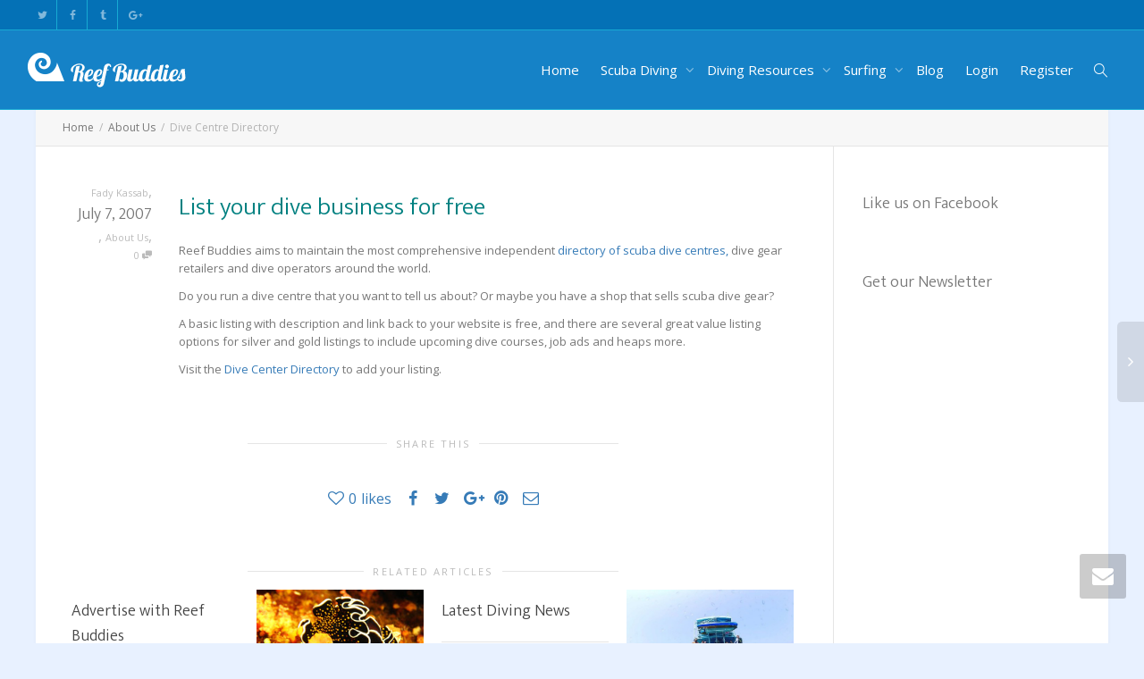

--- FILE ---
content_type: application/javascript
request_url: https://reefbuddies.com/wp-content/themes/kleo/assets/js/combined.js?ver=5.4.4
body_size: 49162
content:
/*! kleo-wp 5.4.4 combined.min.js 
Combined JS files for KLEO THEME: 
Bootstrap 
Waypoints 
Magnific popup 
carouFredSel 
TouchSwipe - jQuery Plugin 
Isotope 
2024-11-13 10:42:50 AM 
 */

if (!jQuery) {
    throw new Error("Bootstrap requires jQuery");
}

+function($) {
    "use strict";
    function transitionEnd() {
        var el = document.createElement("bootstrap");
        var transEndEventNames = {
            WebkitTransition: "webkitTransitionEnd",
            MozTransition: "transitionend",
            OTransition: "oTransitionEnd otransitionend",
            transition: "transitionend"
        };
        for (var name in transEndEventNames) {
            if (el.style[name] !== undefined) {
                return {
                    end: transEndEventNames[name]
                };
            }
        }
    }
    $.fn.emulateTransitionEnd = function(duration) {
        var called = false, $el = this;
        $(this).one($.support.transition.end, function() {
            called = true;
        });
        var callback = function() {
            if (!called) $($el).trigger($.support.transition.end);
        };
        setTimeout(callback, duration);
        return this;
    };
    $(function() {
        $.support.transition = transitionEnd();
    });
}(window.jQuery);

+function($) {
    "use strict";
    var dismiss = '[data-dismiss="alert"]';
    var Alert = function(el) {
        $(el).on("click", dismiss, this.close);
    };
    Alert.prototype.close = function(e) {
        var $this = $(this);
        var selector = $this.attr("data-target");
        if (!selector) {
            selector = $this.attr("href");
            selector = selector && selector.replace(/.*(?=#[^\s]*$)/, "");
        }
        var $parent = $(selector);
        if (e) e.preventDefault();
        if (!$parent.length) {
            $parent = $this.hasClass("alert") ? $this : $this.parent();
        }
        $parent.trigger(e = $.Event("close.bs.alert"));
        if (e.isDefaultPrevented()) return;
        $parent.removeClass("in");
        function removeElement() {
            $parent.trigger("closed.bs.alert").remove();
        }
        $.support.transition && $parent.hasClass("fade") ? $parent.one($.support.transition.end, removeElement).emulateTransitionEnd(150) : removeElement();
    };
    var old = $.fn.alert;
    $.fn.alert = function(option) {
        return this.each(function() {
            var $this = $(this);
            var data = $this.data("bs.alert");
            if (!data) $this.data("bs.alert", data = new Alert(this));
            if (typeof option == "string") data[option].call($this);
        });
    };
    $.fn.alert.Constructor = Alert;
    $.fn.alert.noConflict = function() {
        $.fn.alert = old;
        return this;
    };
    $(document).on("click.bs.alert.data-api", dismiss, Alert.prototype.close);
}(window.jQuery);

+function($) {
    "use strict";
    var Button = function(element, options) {
        this.$element = $(element);
        this.options = $.extend({}, Button.DEFAULTS, options);
    };
    Button.DEFAULTS = {
        loadingText: "loading..."
    };
    Button.prototype.setState = function(state) {
        var d = "disabled";
        var $el = this.$element;
        var val = $el.is("input") ? "val" : "html";
        var data = $el.data();
        state = state + "Text";
        if (!data.resetText) $el.data("resetText", $el[val]());
        $el[val](data[state] || this.options[state]);
        setTimeout(function() {
            state == "loadingText" ? $el.addClass(d).attr(d, d) : $el.removeClass(d).removeAttr(d);
        }, 0);
    };
    Button.prototype.toggle = function() {
        var $parent = this.$element.closest('[data-toggle="buttons"]');
        if ($parent.length) {
            var $input = this.$element.find("input").prop("checked", !this.$element.hasClass("active")).trigger("change");
            if ($input.prop("type") === "radio") $parent.find(".active").removeClass("active");
        }
        this.$element.toggleClass("active");
    };
    var old = $.fn.button;
    $.fn.button = function(option) {
        return this.each(function() {
            var $this = $(this);
            var data = $this.data("bs.button");
            var options = typeof option == "object" && option;
            if (!data) $this.data("bs.button", data = new Button(this, options));
            if (option == "toggle") data.toggle(); else if (option) data.setState(option);
        });
    };
    $.fn.button.Constructor = Button;
    $.fn.button.noConflict = function() {
        $.fn.button = old;
        return this;
    };
    $(document).on("click.bs.button.data-api", "[data-toggle^=button]", function(e) {
        var $btn = $(e.target);
        if (!$btn.hasClass("btn")) $btn = $btn.closest(".btn");
        $btn.button("toggle");
        e.preventDefault();
    });
}(window.jQuery);

+function($) {
    "use strict";
    var Collapse = function(element, options) {
        this.$element = $(element);
        this.options = $.extend({}, Collapse.DEFAULTS, options);
        this.transitioning = null;
        if (this.options.parent) this.$parent = $(this.options.parent);
        if (this.options.toggle) this.toggle();
    };
    Collapse.DEFAULTS = {
        toggle: true
    };
    Collapse.prototype.dimension = function() {
        var hasWidth = this.$element.hasClass("width");
        return hasWidth ? "width" : "height";
    };
    Collapse.prototype.show = function() {
        if (this.transitioning || this.$element.hasClass("in")) return;
        var startEvent = $.Event("show.bs.collapse");
        this.$element.trigger(startEvent);
        if (startEvent.isDefaultPrevented()) return;
        var actives = this.$parent && this.$parent.find("> .panel > .in");
        if (actives && actives.length) {
            var hasData = actives.data("bs.collapse");
            if (hasData && hasData.transitioning) return;
            actives.collapse("hide");
            hasData || actives.data("bs.collapse", null);
        }
        var dimension = this.dimension();
        this.$element.removeClass("collapse").addClass("collapsing")[dimension](0);
        this.transitioning = 1;
        var complete = function() {
            this.$element.removeClass("collapsing").addClass("in")[dimension]("auto");
            this.transitioning = 0;
            this.$element.trigger("shown.bs.collapse");
        };
        if (!$.support.transition) return complete.call(this);
        var scrollSize = $.camelCase([ "scroll", dimension ].join("-"));
        this.$element.one($.support.transition.end, $.proxy(complete, this)).emulateTransitionEnd(350)[dimension](this.$element[0][scrollSize]);
    };
    Collapse.prototype.hide = function() {
        if (this.transitioning || !this.$element.hasClass("in")) return;
        var startEvent = $.Event("hide.bs.collapse");
        this.$element.trigger(startEvent);
        if (startEvent.isDefaultPrevented()) return;
        var dimension = this.dimension();
        this.$element[dimension](this.$element[dimension]())[0].offsetHeight;
        this.$element.addClass("collapsing").removeClass("collapse").removeClass("in");
        this.transitioning = 1;
        var complete = function() {
            this.transitioning = 0;
            this.$element.trigger("hidden.bs.collapse").removeClass("collapsing").addClass("collapse");
        };
        if (!$.support.transition) return complete.call(this);
        this.$element[dimension](0).one($.support.transition.end, $.proxy(complete, this)).emulateTransitionEnd(350);
    };
    Collapse.prototype.toggle = function() {
        this[this.$element.hasClass("in") ? "hide" : "show"]();
    };
    var old = $.fn.collapse;
    $.fn.collapse = function(option) {
        return this.each(function() {
            var $this = $(this);
            var data = $this.data("bs.collapse");
            var options = $.extend({}, Collapse.DEFAULTS, $this.data(), typeof option == "object" && option);
            if (!data) $this.data("bs.collapse", data = new Collapse(this, options));
            if (typeof option == "string") data[option]();
        });
    };
    $.fn.collapse.Constructor = Collapse;
    $.fn.collapse.noConflict = function() {
        $.fn.collapse = old;
        return this;
    };
    $(document).on("click.bs.collapse.data-api", "[data-toggle=collapse]", function(e) {
        var $this = $(this), href;
        var target = $this.attr("data-target") || e.preventDefault() || (href = $this.attr("href")) && href.replace(/.*(?=#[^\s]+$)/, "");
        var $target = $(target);
        var data = $target.data("bs.collapse");
        var option = data ? "toggle" : $this.data();
        var parent = $this.attr("data-parent");
        var $parent = parent && $(parent);
        if (!data || !data.transitioning) {
            if ($parent) $parent.find('[data-toggle=collapse][data-parent="' + parent + '"]').not($this).addClass("collapsed");
            $this[$target.hasClass("in") ? "addClass" : "removeClass"]("collapsed");
        }
        $target.collapse(option);
    });
}(window.jQuery);

+function($) {
    "use strict";
    var backdrop = ".dropdown-backdrop";
    var toggle = "[data-toggle=dropdown]";
    var Dropdown = function(element) {
        var $el = $(element).on("click.bs.dropdown", this.toggle);
    };
    Dropdown.prototype.toggle = function(e) {
        var $this = $(this);
        if ($this.is(".disabled, :disabled")) return;
        var $parent = getParent($this);
        var isActive = $parent.hasClass("open");
        clearMenus();
        if (!isActive) {
            if ("ontouchstart" in document.documentElement && !$parent.closest(".navbar-nav").length) {
                $('<div class="dropdown-backdrop"/>').insertAfter($(this)).on("click", clearMenus);
            }
            $parent.trigger(e = $.Event("show.bs.dropdown"));
            if (e.isDefaultPrevented()) return;
            $parent.toggleClass("open").trigger("shown.bs.dropdown");
            $this.focus();
        }
        return false;
    };
    Dropdown.prototype.keydown = function(e) {
        if (!/(38|40|27)/.test(e.keyCode)) return;
        var $this = $(this);
        e.preventDefault();
        e.stopPropagation();
        if ($this.is(".disabled, :disabled")) return;
        var $parent = getParent($this);
        var isActive = $parent.hasClass("open");
        if (!isActive || isActive && e.keyCode == 27) {
            if (e.which == 27) $parent.find(toggle).focus();
            return $this.click();
        }
        var $items = $("[role=menu] li:not(.divider):visible a", $parent);
        if (!$items.length) return;
        var index = $items.index($items.filter(":focus"));
        if (e.keyCode == 38 && index > 0) index--;
        if (e.keyCode == 40 && index < $items.length - 1) index++;
        if (!~index) index = 0;
        $items.eq(index).focus();
    };
    function clearMenus() {
        $(backdrop).remove();
        $(toggle).each(function(e) {
            var $parent = getParent($(this));
            if (!$parent.hasClass("open")) return;
            $parent.trigger(e = $.Event("hide.bs.dropdown"));
            if (e.isDefaultPrevented()) return;
            $parent.removeClass("open").trigger("hidden.bs.dropdown");
        });
    }
    function getParent($this) {
        var selector = $this.attr("data-target");
        if (!selector) {
            selector = $this.attr("href");
            selector = selector && /#/.test(selector) && selector.replace(/.*(?=#[^\s]*$)/, "");
        }
        var $parent = selector && $(selector);
        return $parent && $parent.length ? $parent : $this.parent();
    }
    var old = $.fn.dropdown;
    $.fn.dropdown = function(option) {
        return this.each(function() {
            var $this = $(this);
            var data = $this.data("dropdown");
            if (!data) $this.data("dropdown", data = new Dropdown(this));
            if (typeof option == "string") data[option].call($this);
        });
    };
    $.fn.dropdown.Constructor = Dropdown;
    $.fn.dropdown.noConflict = function() {
        $.fn.dropdown = old;
        return this;
    };
    $(document).on("click.bs.dropdown.data-api", clearMenus).on("click.bs.dropdown.data-api", ".dropdown form", function(e) {
        e.stopPropagation();
    }).on("click.bs.dropdown.data-api", toggle, Dropdown.prototype.toggle).on("keydown.bs.dropdown.data-api", toggle + ", [role=menu]", Dropdown.prototype.keydown);
}(window.jQuery);

+function($) {
    "use strict";
    var Modal = function(element, options) {
        this.options = options;
        this.$element = $(element);
        this.$backdrop = this.isShown = null;
        if (this.options.remote) this.$element.load(this.options.remote);
    };
    Modal.DEFAULTS = {
        backdrop: true,
        keyboard: true,
        show: true
    };
    Modal.prototype.toggle = function(_relatedTarget) {
        return this[!this.isShown ? "show" : "hide"](_relatedTarget);
    };
    Modal.prototype.show = function(_relatedTarget) {
        var that = this;
        var e = $.Event("show.bs.modal", {
            relatedTarget: _relatedTarget
        });
        this.$element.trigger(e);
        if (this.isShown || e.isDefaultPrevented()) return;
        this.isShown = true;
        this.escape();
        this.$element.on("click.dismiss.modal", '[data-dismiss="modal"]', $.proxy(this.hide, this));
        this.backdrop(function() {
            var transition = $.support.transition && that.$element.hasClass("fade");
            if (!that.$element.parent().length) {
                that.$element.appendTo(document.body);
            }
            that.$element.show();
            if (transition) {
                that.$element[0].offsetWidth;
            }
            that.$element.addClass("in").attr("aria-hidden", false);
            that.enforceFocus();
            var e = $.Event("shown.bs.modal", {
                relatedTarget: _relatedTarget
            });
            transition ? that.$element.find(".modal-dialog").one($.support.transition.end, function() {
                that.$element.focus().trigger(e);
            }).emulateTransitionEnd(300) : that.$element.focus().trigger(e);
        });
    };
    Modal.prototype.hide = function(e) {
        if (e) e.preventDefault();
        e = $.Event("hide.bs.modal");
        this.$element.trigger(e);
        if (!this.isShown || e.isDefaultPrevented()) return;
        this.isShown = false;
        this.escape();
        $(document).off("focusin.bs.modal");
        this.$element.removeClass("in").attr("aria-hidden", true).off("click.dismiss.modal");
        $.support.transition && this.$element.hasClass("fade") ? this.$element.one($.support.transition.end, $.proxy(this.hideModal, this)).emulateTransitionEnd(300) : this.hideModal();
    };
    Modal.prototype.enforceFocus = function() {
        $(document).off("focusin.bs.modal").on("focusin.bs.modal", $.proxy(function(e) {
            if (this.$element[0] !== e.target && !this.$element.has(e.target).length) {
                this.$element.focus();
            }
        }, this));
    };
    Modal.prototype.escape = function() {
        if (this.isShown && this.options.keyboard) {
            this.$element.on("keyup.dismiss.bs.modal", $.proxy(function(e) {
                e.which == 27 && this.hide();
            }, this));
        } else if (!this.isShown) {
            this.$element.off("keyup.dismiss.bs.modal");
        }
    };
    Modal.prototype.hideModal = function() {
        var that = this;
        this.$element.hide();
        this.backdrop(function() {
            that.removeBackdrop();
            that.$element.trigger("hidden.bs.modal");
        });
    };
    Modal.prototype.removeBackdrop = function() {
        this.$backdrop && this.$backdrop.remove();
        this.$backdrop = null;
    };
    Modal.prototype.backdrop = function(callback) {
        var that = this;
        var animate = this.$element.hasClass("fade") ? "fade" : "";
        if (this.isShown && this.options.backdrop) {
            var doAnimate = $.support.transition && animate;
            this.$backdrop = $('<div class="modal-backdrop ' + animate + '" />').appendTo(document.body);
            this.$element.on("click.dismiss.modal", $.proxy(function(e) {
                if (e.target !== e.currentTarget) return;
                this.options.backdrop == "static" ? this.$element[0].focus.call(this.$element[0]) : this.hide.call(this);
            }, this));
            if (doAnimate) this.$backdrop[0].offsetWidth;
            this.$backdrop.addClass("in");
            if (!callback) return;
            doAnimate ? this.$backdrop.one($.support.transition.end, callback).emulateTransitionEnd(150) : callback();
        } else if (!this.isShown && this.$backdrop) {
            this.$backdrop.removeClass("in");
            $.support.transition && this.$element.hasClass("fade") ? this.$backdrop.one($.support.transition.end, callback).emulateTransitionEnd(150) : callback();
        } else if (callback) {
            callback();
        }
    };
    var old = $.fn.modal;
    $.fn.modal = function(option, _relatedTarget) {
        return this.each(function() {
            var $this = $(this);
            var data = $this.data("bs.modal");
            var options = $.extend({}, Modal.DEFAULTS, $this.data(), typeof option == "object" && option);
            if (!data) $this.data("bs.modal", data = new Modal(this, options));
            if (typeof option == "string") data[option](_relatedTarget); else if (options.show) data.show(_relatedTarget);
        });
    };
    $.fn.modal.Constructor = Modal;
    $.fn.modal.noConflict = function() {
        $.fn.modal = old;
        return this;
    };
    $(document).on("click.bs.modal.data-api", '[data-toggle="modal"]', function(e) {
        var $this = $(this);
        var href = $this.attr("href");
        var $target = $($this.attr("data-target") || href && href.replace(/.*(?=#[^\s]+$)/, ""));
        var option = $target.data("modal") ? "toggle" : $.extend({
            remote: !/#/.test(href) && href
        }, $target.data(), $this.data());
        e.preventDefault();
        $target.modal(option, this).one("hide", function() {
            $this.is(":visible") && $this.focus();
        });
    });
    $(document).on("show.bs.modal", ".modal", function() {
        $(document.body).addClass("modal-open");
    }).on("hidden.bs.modal", ".modal", function() {
        $(document.body).removeClass("modal-open");
    });
}(window.jQuery);

+function($) {
    "use strict";
    var Tooltip = function(element, options) {
        this.type = this.options = this.enabled = this.timeout = this.hoverState = this.$element = null;
        this.init("tooltip", element, options);
    };
    Tooltip.DEFAULTS = {
        animation: true,
        placement: "top",
        selector: false,
        template: '<div class="tooltip"><div class="tooltip-arrow"></div><div class="tooltip-inner"></div></div>',
        trigger: "hover focus",
        title: "",
        delay: 0,
        html: false,
        container: false
    };
    Tooltip.prototype.init = function(type, element, options) {
        this.enabled = true;
        this.type = type;
        this.$element = $(element);
        this.options = this.getOptions(options);
        var triggers = this.options.trigger.split(" ");
        for (var i = triggers.length; i--; ) {
            var trigger = triggers[i];
            if (trigger == "click") {
                this.$element.on("click." + this.type, this.options.selector, $.proxy(this.toggle, this));
            } else if (trigger != "manual") {
                var eventIn = trigger == "hover" ? "mouseenter" : "focus";
                var eventOut = trigger == "hover" ? "mouseleave" : "blur";
                this.$element.on(eventIn + "." + this.type, this.options.selector, $.proxy(this.enter, this));
                this.$element.on(eventOut + "." + this.type, this.options.selector, $.proxy(this.leave, this));
            }
        }
        this.options.selector ? this._options = $.extend({}, this.options, {
            trigger: "manual",
            selector: ""
        }) : this.fixTitle();
    };
    Tooltip.prototype.getDefaults = function() {
        return Tooltip.DEFAULTS;
    };
    Tooltip.prototype.getOptions = function(options) {
        options = $.extend({}, this.getDefaults(), this.$element.data(), options);
        if (options.delay && typeof options.delay == "number") {
            options.delay = {
                show: options.delay,
                hide: options.delay
            };
        }
        return options;
    };
    Tooltip.prototype.getDelegateOptions = function() {
        var options = {};
        var defaults = this.getDefaults();
        this._options && $.each(this._options, function(key, value) {
            if (defaults[key] != value) options[key] = value;
        });
        return options;
    };
    Tooltip.prototype.enter = function(obj) {
        var self = obj instanceof this.constructor ? obj : $(obj.currentTarget)[this.type](this.getDelegateOptions()).data("bs." + this.type);
        clearTimeout(self.timeout);
        self.hoverState = "in";
        if (!self.options.delay || !self.options.delay.show) return self.show();
        self.timeout = setTimeout(function() {
            if (self.hoverState == "in") self.show();
        }, self.options.delay.show);
    };
    Tooltip.prototype.leave = function(obj) {
        var self = obj instanceof this.constructor ? obj : $(obj.currentTarget)[this.type](this.getDelegateOptions()).data("bs." + this.type);
        clearTimeout(self.timeout);
        self.hoverState = "out";
        if (!self.options.delay || !self.options.delay.hide) return self.hide();
        self.timeout = setTimeout(function() {
            if (self.hoverState == "out") self.hide();
        }, self.options.delay.hide);
    };
    Tooltip.prototype.show = function() {
        var e = $.Event("show.bs." + this.type);
        if (this.hasContent() && this.enabled) {
            this.$element.trigger(e);
            if (e.isDefaultPrevented()) return;
            var $tip = this.tip();
            this.setContent();
            if (this.options.animation) $tip.addClass("fade");
            var placement = typeof this.options.placement == "function" ? this.options.placement.call(this, $tip[0], this.$element[0]) : this.options.placement;
            var autoToken = /\s?auto?\s?/i;
            var autoPlace = autoToken.test(placement);
            if (autoPlace) placement = placement.replace(autoToken, "") || "top";
            $tip.detach().css({
                top: 0,
                left: 0,
                display: "block"
            }).addClass(placement);
            this.options.container ? $tip.appendTo(this.options.container) : $tip.insertAfter(this.$element);
            var pos = this.getPosition();
            var actualWidth = $tip[0].offsetWidth;
            var actualHeight = $tip[0].offsetHeight;
            if (autoPlace) {
                var $parent = this.$element.parent();
                var orgPlacement = placement;
                var docScroll = document.documentElement.scrollTop || document.body.scrollTop;
                var parentWidth = this.options.container == "body" ? window.innerWidth : $parent.outerWidth();
                var parentHeight = this.options.container == "body" ? window.innerHeight : $parent.outerHeight();
                var parentLeft = this.options.container == "body" ? 0 : $parent.offset().left;
                placement = placement == "bottom" && pos.top + pos.height + actualHeight - docScroll > parentHeight ? "top" : placement == "top" && pos.top - docScroll - actualHeight < 0 ? "bottom" : placement == "right" && pos.right + actualWidth > parentWidth ? "left" : placement == "left" && pos.left - actualWidth < parentLeft ? "right" : placement;
                $tip.removeClass(orgPlacement).addClass(placement);
            }
            var calculatedOffset = this.getCalculatedOffset(placement, pos, actualWidth, actualHeight);
            this.applyPlacement(calculatedOffset, placement);
            this.$element.trigger("shown.bs." + this.type);
        }
    };
    Tooltip.prototype.applyPlacement = function(offset, placement) {
        var replace;
        var $tip = this.tip();
        var width = $tip[0].offsetWidth;
        var height = $tip[0].offsetHeight;
        var marginTop = parseInt($tip.css("margin-top"), 10);
        var marginLeft = parseInt($tip.css("margin-left"), 10);
        if (isNaN(marginTop)) marginTop = 0;
        if (isNaN(marginLeft)) marginLeft = 0;
        offset.top = offset.top + marginTop;
        offset.left = offset.left + marginLeft;
        $tip.offset(offset).addClass("in");
        var actualWidth = $tip[0].offsetWidth;
        var actualHeight = $tip[0].offsetHeight;
        if (placement == "top" && actualHeight != height) {
            replace = true;
            offset.top = offset.top + height - actualHeight;
        }
        if (/bottom|top/.test(placement)) {
            var delta = 0;
            if (offset.left < 0) {
                delta = offset.left * -2;
                offset.left = 0;
                $tip.offset(offset);
                actualWidth = $tip[0].offsetWidth;
                actualHeight = $tip[0].offsetHeight;
            }
            this.replaceArrow(delta - width + actualWidth, actualWidth, "left");
        } else {
            this.replaceArrow(actualHeight - height, actualHeight, "top");
        }
        if (replace) $tip.offset(offset);
    };
    Tooltip.prototype.replaceArrow = function(delta, dimension, position) {
        this.arrow().css(position, delta ? 50 * (1 - delta / dimension) + "%" : "");
    };
    Tooltip.prototype.setContent = function() {
        var $tip = this.tip();
        var title = this.getTitle();
        $tip.find(".tooltip-inner")[this.options.html ? "html" : "text"](title);
        $tip.removeClass("fade in top bottom left right");
    };
    Tooltip.prototype.hide = function() {
        var that = this;
        var $tip = this.tip();
        var e = $.Event("hide.bs." + this.type);
        function complete() {
            if (that.hoverState != "in") $tip.detach();
        }
        this.$element.trigger(e);
        if (e.isDefaultPrevented()) return;
        $tip.removeClass("in");
        $.support.transition && this.$tip.hasClass("fade") ? $tip.one($.support.transition.end, complete).emulateTransitionEnd(150) : complete();
        this.$element.trigger("hidden.bs." + this.type);
        return this;
    };
    Tooltip.prototype.fixTitle = function() {
        var $e = this.$element;
        if ($e.attr("title") || typeof $e.attr("data-original-title") != "string") {
            $e.attr("data-original-title", $e.attr("title") || "").attr("title", "");
        }
    };
    Tooltip.prototype.hasContent = function() {
        return this.getTitle();
    };
    Tooltip.prototype.getPosition = function() {
        var el = this.$element[0];
        return $.extend({}, typeof el.getBoundingClientRect == "function" ? el.getBoundingClientRect() : {
            width: el.offsetWidth,
            height: el.offsetHeight
        }, this.$element.offset());
    };
    Tooltip.prototype.getCalculatedOffset = function(placement, pos, actualWidth, actualHeight) {
        return placement == "bottom" ? {
            top: pos.top + pos.height,
            left: pos.left + pos.width / 2 - actualWidth / 2
        } : placement == "top" ? {
            top: pos.top - actualHeight,
            left: pos.left + pos.width / 2 - actualWidth / 2
        } : placement == "left" ? {
            top: pos.top + pos.height / 2 - actualHeight / 2,
            left: pos.left - actualWidth
        } : {
            top: pos.top + pos.height / 2 - actualHeight / 2,
            left: pos.left + pos.width
        };
    };
    Tooltip.prototype.getTitle = function() {
        var title;
        var $e = this.$element;
        var o = this.options;
        title = $e.attr("data-original-title") || (typeof o.title == "function" ? o.title.call($e[0]) : o.title);
        return title;
    };
    Tooltip.prototype.tip = function() {
        return this.$tip = this.$tip || $(this.options.template);
    };
    Tooltip.prototype.arrow = function() {
        return this.$arrow = this.$arrow || this.tip().find(".tooltip-arrow");
    };
    Tooltip.prototype.validate = function() {
        if (!this.$element[0].parentNode) {
            this.hide();
            this.$element = null;
            this.options = null;
        }
    };
    Tooltip.prototype.enable = function() {
        this.enabled = true;
    };
    Tooltip.prototype.disable = function() {
        this.enabled = false;
    };
    Tooltip.prototype.toggleEnabled = function() {
        this.enabled = !this.enabled;
    };
    Tooltip.prototype.toggle = function(e) {
        var self = e ? $(e.currentTarget)[this.type](this.getDelegateOptions()).data("bs." + this.type) : this;
        self.tip().hasClass("in") ? self.leave(self) : self.enter(self);
    };
    Tooltip.prototype.destroy = function() {
        this.hide().$element.off("." + this.type).removeData("bs." + this.type);
    };
    var old = $.fn.tooltip;
    $.fn.tooltip = function(option) {
        return this.each(function() {
            var $this = $(this);
            var data = $this.data("bs.tooltip");
            var options = typeof option == "object" && option;
            if (!data) $this.data("bs.tooltip", data = new Tooltip(this, options));
            if (typeof option == "string") data[option]();
        });
    };
    $.fn.tooltip.Constructor = Tooltip;
    $.fn.tooltip.noConflict = function() {
        $.fn.tooltip = old;
        return this;
    };
}(window.jQuery);

+function($) {
    "use strict";
    var Popover = function(element, options) {
        this.init("popover", element, options);
    };
    if (!$.fn.tooltip) throw new Error("Popover requires tooltip.js");
    Popover.DEFAULTS = $.extend({}, $.fn.tooltip.Constructor.DEFAULTS, {
        placement: "right",
        trigger: "click",
        content: "",
        template: '<div class="popover"><div class="arrow"></div><h3 class="popover-title"></h3><div class="popover-content"></div></div>'
    });
    Popover.prototype = $.extend({}, $.fn.tooltip.Constructor.prototype);
    Popover.prototype.constructor = Popover;
    Popover.prototype.getDefaults = function() {
        return Popover.DEFAULTS;
    };
    Popover.prototype.setContent = function() {
        var $tip = this.tip();
        var title = this.getTitle();
        var content = this.getContent();
        $tip.find(".popover-title")[this.options.html ? "html" : "text"](title);
        $tip.find(".popover-content")[this.options.html ? "html" : "text"](content);
        $tip.removeClass("fade top bottom left right in");
        if (!$tip.find(".popover-title").html()) $tip.find(".popover-title").hide();
    };
    Popover.prototype.hasContent = function() {
        return this.getTitle() || this.getContent();
    };
    Popover.prototype.getContent = function() {
        var $e = this.$element;
        var o = this.options;
        return $e.attr("data-content") || (typeof o.content == "function" ? o.content.call($e[0]) : o.content);
    };
    Popover.prototype.arrow = function() {
        return this.$arrow = this.$arrow || this.tip().find(".arrow");
    };
    Popover.prototype.tip = function() {
        if (!this.$tip) this.$tip = $(this.options.template);
        return this.$tip;
    };
    var old = $.fn.popover;
    $.fn.popover = function(option) {
        return this.each(function() {
            var $this = $(this);
            var data = $this.data("bs.popover");
            var options = typeof option == "object" && option;
            if (!data) $this.data("bs.popover", data = new Popover(this, options));
            if (typeof option == "string") data[option]();
        });
    };
    $.fn.popover.Constructor = Popover;
    $.fn.popover.noConflict = function() {
        $.fn.popover = old;
        return this;
    };
}(window.jQuery);

+function($) {
    "use strict";
    function ScrollSpy(element, options) {
        var href;
        var process = $.proxy(this.process, this);
        this.$element = $(element).is("body") ? $(window) : $(element);
        this.$body = $("body");
        this.$scrollElement = this.$element.on("scroll.bs.scroll-spy.data-api", process);
        this.options = $.extend({}, ScrollSpy.DEFAULTS, options);
        this.selector = (this.options.target || (href = $(element).attr("href")) && href.replace(/.*(?=#[^\s]+$)/, "") || "") + " .nav li > a";
        this.offsets = $([]);
        this.targets = $([]);
        this.activeTarget = null;
        this.refresh();
        this.process();
    }
    ScrollSpy.DEFAULTS = {
        offset: 10
    };
    ScrollSpy.prototype.refresh = function() {
        var offsetMethod = this.$element[0] == window ? "offset" : "position";
        this.offsets = $([]);
        this.targets = $([]);
        var self = this;
        var $targets = this.$body.find(this.selector).map(function() {
            var $el = $(this);
            var href = $el.data("target") || $el.attr("href");
            var $href = /^#\w/.test(href) && $(href);
            return $href && $href.length && [ [ $href[offsetMethod]().top + (!$.isWindow(self.$scrollElement.get(0)) && self.$scrollElement.scrollTop()), href ] ] || null;
        }).sort(function(a, b) {
            return a[0] - b[0];
        }).each(function() {
            self.offsets.push(this[0]);
            self.targets.push(this[1]);
        });
    };
    ScrollSpy.prototype.process = function() {
        var scrollTop = this.$scrollElement.scrollTop() + this.options.offset;
        var scrollHeight = this.$scrollElement[0].scrollHeight || this.$body[0].scrollHeight;
        var maxScroll = scrollHeight - this.$scrollElement.height();
        var offsets = this.offsets;
        var targets = this.targets;
        var activeTarget = this.activeTarget;
        var i;
        if (scrollTop >= maxScroll) {
            return activeTarget != (i = targets.last()[0]) && this.activate(i);
        }
        for (i = offsets.length; i--; ) {
            activeTarget != targets[i] && scrollTop >= offsets[i] && (!offsets[i + 1] || scrollTop <= offsets[i + 1]) && this.activate(targets[i]);
        }
    };
    ScrollSpy.prototype.activate = function(target) {
        this.activeTarget = target;
        $(this.selector).parents(".active").removeClass("active");
        var selector = this.selector + '[data-target="' + target + '"],' + this.selector + '[href="' + target + '"]';
        var active = $(selector).parents("li").addClass("active");
        if (active.parent(".dropdown-menu").length) {
            active = active.closest("li.dropdown").addClass("active");
        }
        active.trigger("activate");
    };
    var old = $.fn.scrollspy;
    $.fn.scrollspy = function(option) {
        return this.each(function() {
            var $this = $(this);
            var data = $this.data("bs.scrollspy");
            var options = typeof option == "object" && option;
            if (!data) $this.data("bs.scrollspy", data = new ScrollSpy(this, options));
            if (typeof option == "string") data[option]();
        });
    };
    $.fn.scrollspy.Constructor = ScrollSpy;
    $.fn.scrollspy.noConflict = function() {
        $.fn.scrollspy = old;
        return this;
    };
    $(window).on("load", function() {
        $('[data-spy="scroll"]').each(function() {
            var $spy = $(this);
            $spy.scrollspy($spy.data());
        });
    });
}(window.jQuery);

+function($) {
    "use strict";
    var Tab = function(element) {
        this.element = $(element);
    };
    Tab.prototype.show = function() {
        var $this = this.element;
        var $ul = $this.closest("ul:not(.dropdown-menu)");
        var selector = $this.attr("data-target");
        if (!selector) {
            selector = $this.attr("href");
            selector = selector && selector.replace(/.*(?=#[^\s]*$)/, "");
        }
        if ($this.parent("li").hasClass("active")) return;
        var previous = $ul.find(".active:last a")[0];
        var e = $.Event("show.bs.tab", {
            relatedTarget: previous
        });
        $this.trigger(e);
        if (e.isDefaultPrevented()) return;
        var $target = $(selector);
        this.activate($this.parent("li"), $ul);
        this.activate($target, $target.parent(), function() {
            $this.trigger({
                type: "shown.bs.tab",
                relatedTarget: previous
            });
        });
    };
    Tab.prototype.activate = function(element, container, callback) {
        var $active = container.find("> .active");
        var transition = callback && $.support.transition && $active.hasClass("fade");
        function next() {
            $active.removeClass("active").find("> .dropdown-menu > .active").removeClass("active");
            element.addClass("active");
            if (transition) {
                element[0].offsetWidth;
                element.addClass("in");
            } else {
                element.removeClass("fade");
            }
            if (element.parent(".dropdown-menu")) {
                element.closest("li.dropdown").addClass("active");
            }
            callback && callback();
        }
        transition ? $active.one($.support.transition.end, next).emulateTransitionEnd(150) : next();
        $active.removeClass("in");
    };
    var old = $.fn.tab;
    $.fn.tab = function(option) {
        return this.each(function() {
            var $this = $(this);
            var data = $this.data("bs.tab");
            if (!data) $this.data("bs.tab", data = new Tab(this));
            if (typeof option == "string") data[option]();
        });
    };
    $.fn.tab.Constructor = Tab;
    $.fn.tab.noConflict = function() {
        $.fn.tab = old;
        return this;
    };
    $(document).on("click.bs.tab.data-api", '[data-toggle="tab"], [data-toggle="pill"]', function(e) {
        e.preventDefault();
        $(this).tab("show");
    });
}(window.jQuery);

+function($) {
    "use strict";
    var Affix = function(element, options) {
        this.options = $.extend({}, Affix.DEFAULTS, options);
        this.$window = $(window).on("scroll.bs.affix.data-api", $.proxy(this.checkPosition, this)).on("click.bs.affix.data-api", $.proxy(this.checkPositionWithEventLoop, this));
        this.$element = $(element);
        this.affixed = this.unpin = null;
        this.checkPosition();
    };
    Affix.RESET = "affix affix-top affix-bottom";
    Affix.DEFAULTS = {
        offset: 0
    };
    Affix.prototype.checkPositionWithEventLoop = function() {
        setTimeout($.proxy(this.checkPosition, this), 1);
    };
    Affix.prototype.checkPosition = function() {
        if (!this.$element.is(":visible")) return;
        var scrollHeight = $(document).height();
        var scrollTop = this.$window.scrollTop();
        var position = this.$element.offset();
        var offset = this.options.offset;
        var offsetTop = offset.top;
        var offsetBottom = offset.bottom;
        if (typeof offset != "object") offsetBottom = offsetTop = offset;
        if (typeof offsetTop == "function") offsetTop = offset.top();
        if (typeof offsetBottom == "function") offsetBottom = offset.bottom();
        var affix = this.unpin != null && scrollTop + this.unpin <= position.top ? false : offsetBottom != null && position.top + this.$element.height() >= scrollHeight - offsetBottom ? "bottom" : offsetTop != null && scrollTop <= offsetTop ? "top" : false;
        if (this.affixed === affix) return;
        if (this.unpin) this.$element.css("top", "");
        this.affixed = affix;
        this.unpin = affix == "bottom" ? position.top - scrollTop : null;
        this.$element.removeClass(Affix.RESET).addClass("affix" + (affix ? "-" + affix : ""));
        if (affix == "bottom") {
            this.$element.offset({
                top: document.body.offsetHeight - offsetBottom - this.$element.height()
            });
        }
    };
    var old = $.fn.affix;
    $.fn.affix = function(option) {
        return this.each(function() {
            var $this = $(this);
            var data = $this.data("bs.affix");
            var options = typeof option == "object" && option;
            if (!data) $this.data("bs.affix", data = new Affix(this, options));
            if (typeof option == "string") data[option]();
        });
    };
    $.fn.affix.Constructor = Affix;
    $.fn.affix.noConflict = function() {
        $.fn.affix = old;
        return this;
    };
    $(window).on("load", function() {
        $('[data-spy="affix"]').each(function() {
            var $spy = $(this);
            var data = $spy.data();
            data.offset = data.offset || {};
            if (data.offsetBottom) data.offset.bottom = data.offsetBottom;
            if (data.offsetTop) data.offset.top = data.offsetTop;
            $spy.affix(data);
        });
    });
}(window.jQuery);

(function() {
    var t = [].indexOf || function(t) {
        for (var e = 0, n = this.length; e < n; e++) {
            if (e in this && this[e] === t) return e;
        }
        return -1;
    }, e = [].slice;
    (function(t, e) {
        if (typeof define === "function" && define.amd) {
            return define("waypoints", [ "jquery" ], function(n) {
                return e(n, t);
            });
        } else {
            return e(t.jQuery, t);
        }
    })(window, function(n, r) {
        var i, o, l, s, f, u, c, a, h, d, p, y, v, w, g, m;
        i = n(r);
        a = t.call(r, "ontouchstart") >= 0;
        s = {
            horizontal: {},
            vertical: {}
        };
        f = 1;
        c = {};
        u = "waypoints-context-id";
        p = "resize.waypoints";
        y = "scroll.waypoints";
        v = 1;
        w = "waypoints-waypoint-ids";
        g = "waypoint";
        m = "waypoints";
        o = function() {
            function t(t) {
                var e = this;
                this.$element = t;
                this.element = t[0];
                this.didResize = false;
                this.didScroll = false;
                this.id = "context" + f++;
                this.oldScroll = {
                    x: t.scrollLeft(),
                    y: t.scrollTop()
                };
                this.waypoints = {
                    horizontal: {},
                    vertical: {}
                };
                this.element[u] = this.id;
                c[this.id] = this;
                t.bind(y, function() {
                    var t;
                    if (!(e.didScroll || a)) {
                        e.didScroll = true;
                        t = function() {
                            e.doScroll();
                            return e.didScroll = false;
                        };
                        return r.setTimeout(t, n[m].settings.scrollThrottle);
                    }
                });
                t.bind(p, function() {
                    var t;
                    if (!e.didResize) {
                        e.didResize = true;
                        t = function() {
                            n[m]("refresh");
                            return e.didResize = false;
                        };
                        return r.setTimeout(t, n[m].settings.resizeThrottle);
                    }
                });
            }
            t.prototype.doScroll = function() {
                var t, e = this;
                t = {
                    horizontal: {
                        newScroll: this.$element.scrollLeft(),
                        oldScroll: this.oldScroll.x,
                        forward: "right",
                        backward: "left"
                    },
                    vertical: {
                        newScroll: this.$element.scrollTop(),
                        oldScroll: this.oldScroll.y,
                        forward: "down",
                        backward: "up"
                    }
                };
                if (a && (!t.vertical.oldScroll || !t.vertical.newScroll)) {
                    n[m]("refresh");
                }
                n.each(t, function(t, r) {
                    var i, o, l;
                    l = [];
                    o = r.newScroll > r.oldScroll;
                    i = o ? r.forward : r.backward;
                    n.each(e.waypoints[t], function(t, e) {
                        var n, i;
                        if (r.oldScroll < (n = e.offset) && n <= r.newScroll) {
                            return l.push(e);
                        } else if (r.newScroll < (i = e.offset) && i <= r.oldScroll) {
                            return l.push(e);
                        }
                    });
                    l.sort(function(t, e) {
                        return t.offset - e.offset;
                    });
                    if (!o) {
                        l.reverse();
                    }
                    return n.each(l, function(t, e) {
                        if (e.options.continuous || t === l.length - 1) {
                            return e.trigger([ i ]);
                        }
                    });
                });
                return this.oldScroll = {
                    x: t.horizontal.newScroll,
                    y: t.vertical.newScroll
                };
            };
            t.prototype.refresh = function() {
                var t, e, r, i = this;
                r = n.isWindow(this.element);
                e = this.$element.offset();
                this.doScroll();
                t = {
                    horizontal: {
                        contextOffset: r ? 0 : e.left,
                        contextScroll: r ? 0 : this.oldScroll.x,
                        contextDimension: this.$element.width(),
                        oldScroll: this.oldScroll.x,
                        forward: "right",
                        backward: "left",
                        offsetProp: "left"
                    },
                    vertical: {
                        contextOffset: r ? 0 : e.top,
                        contextScroll: r ? 0 : this.oldScroll.y,
                        contextDimension: r ? n[m]("viewportHeight") : this.$element.height(),
                        oldScroll: this.oldScroll.y,
                        forward: "down",
                        backward: "up",
                        offsetProp: "top"
                    }
                };
                return n.each(t, function(t, e) {
                    return n.each(i.waypoints[t], function(t, r) {
                        var i, o, l, s, f;
                        i = r.options.offset;
                        l = r.offset;
                        o = n.isWindow(r.element) ? 0 : r.$element.offset()[e.offsetProp];
                        if (n.isFunction(i)) {
                            i = i.apply(r.element);
                        } else if (typeof i === "string") {
                            i = parseFloat(i);
                            if (r.options.offset.indexOf("%") > -1) {
                                i = Math.ceil(e.contextDimension * i / 100);
                            }
                        }
                        r.offset = o - e.contextOffset + e.contextScroll - i;
                        if (r.options.onlyOnScroll && l != null || !r.enabled) {
                            return;
                        }
                        if (l !== null && l < (s = e.oldScroll) && s <= r.offset) {
                            return r.trigger([ e.backward ]);
                        } else if (l !== null && l > (f = e.oldScroll) && f >= r.offset) {
                            return r.trigger([ e.forward ]);
                        } else if (l === null && e.oldScroll >= r.offset) {
                            return r.trigger([ e.forward ]);
                        }
                    });
                });
            };
            t.prototype.checkEmpty = function() {
                if (n.isEmptyObject(this.waypoints.horizontal) && n.isEmptyObject(this.waypoints.vertical)) {
                    this.$element.unbind([ p, y ].join(" "));
                    return delete c[this.id];
                }
            };
            return t;
        }();
        l = function() {
            function t(t, e, r) {
                var i, o;
                if (r.offset === "bottom-in-view") {
                    r.offset = function() {
                        var t;
                        t = n[m]("viewportHeight");
                        if (!n.isWindow(e.element)) {
                            t = e.$element.height();
                        }
                        return t - n(this).outerHeight();
                    };
                }
                this.$element = t;
                this.element = t[0];
                this.axis = r.horizontal ? "horizontal" : "vertical";
                this.callback = r.handler;
                this.context = e;
                this.enabled = r.enabled;
                this.id = "waypoints" + v++;
                this.offset = null;
                this.options = r;
                e.waypoints[this.axis][this.id] = this;
                s[this.axis][this.id] = this;
                i = (o = this.element[w]) != null ? o : [];
                i.push(this.id);
                this.element[w] = i;
            }
            t.prototype.trigger = function(t) {
                if (!this.enabled) {
                    return;
                }
                if (this.callback != null) {
                    this.callback.apply(this.element, t);
                }
                if (this.options.triggerOnce) {
                    return this.destroy();
                }
            };
            t.prototype.disable = function() {
                return this.enabled = false;
            };
            t.prototype.enable = function() {
                this.context.refresh();
                return this.enabled = true;
            };
            t.prototype.destroy = function() {
                delete s[this.axis][this.id];
                delete this.context.waypoints[this.axis][this.id];
                return this.context.checkEmpty();
            };
            t.getWaypointsByElement = function(t) {
                var e, r;
                r = t[w];
                if (!r) {
                    return [];
                }
                e = n.extend({}, s.horizontal, s.vertical);
                return n.map(r, function(t) {
                    return e[t];
                });
            };
            return t;
        }();
        d = {
            init: function(t, e) {
                var r;
                e = n.extend({}, n.fn[g].defaults, e);
                if ((r = e.handler) == null) {
                    e.handler = t;
                }
                this.each(function() {
                    var t, r, i, s;
                    t = n(this);
                    i = (s = e.context) != null ? s : n.fn[g].defaults.context;
                    if (!n.isWindow(i)) {
                        i = t.closest(i);
                    }
                    i = n(i);
                    r = c[i[0][u]];
                    if (!r) {
                        r = new o(i);
                    }
                    return new l(t, r, e);
                });
                n[m]("refresh");
                return this;
            },
            disable: function() {
                return d._invoke.call(this, "disable");
            },
            enable: function() {
                return d._invoke.call(this, "enable");
            },
            destroy: function() {
                return d._invoke.call(this, "destroy");
            },
            prev: function(t, e) {
                return d._traverse.call(this, t, e, function(t, e, n) {
                    if (e > 0) {
                        return t.push(n[e - 1]);
                    }
                });
            },
            next: function(t, e) {
                return d._traverse.call(this, t, e, function(t, e, n) {
                    if (e < n.length - 1) {
                        return t.push(n[e + 1]);
                    }
                });
            },
            _traverse: function(t, e, i) {
                var o, l;
                if (t == null) {
                    t = "vertical";
                }
                if (e == null) {
                    e = r;
                }
                l = h.aggregate(e);
                o = [];
                this.each(function() {
                    var e;
                    e = n.inArray(this, l[t]);
                    return i(o, e, l[t]);
                });
                return this.pushStack(o);
            },
            _invoke: function(t) {
                this.each(function() {
                    var e;
                    e = l.getWaypointsByElement(this);
                    return n.each(e, function(e, n) {
                        n[t]();
                        return true;
                    });
                });
                return this;
            }
        };
        n.fn[g] = function() {
            var t, r;
            r = arguments[0], t = 2 <= arguments.length ? e.call(arguments, 1) : [];
            if (d[r]) {
                return d[r].apply(this, t);
            } else if (n.isFunction(r)) {
                return d.init.apply(this, arguments);
            } else if (n.isPlainObject(r)) {
                return d.init.apply(this, [ null, r ]);
            } else if (!r) {
                return n.error("jQuery Waypoints needs a callback function or handler option.");
            } else {
                return n.error("The " + r + " method does not exist in jQuery Waypoints.");
            }
        };
        n.fn[g].defaults = {
            context: r,
            continuous: true,
            enabled: true,
            horizontal: false,
            offset: 0,
            triggerOnce: false
        };
        h = {
            refresh: function() {
                return n.each(c, function(t, e) {
                    return e.refresh();
                });
            },
            viewportHeight: function() {
                var t;
                return (t = r.innerHeight) != null ? t : i.height();
            },
            aggregate: function(t) {
                var e, r, i;
                e = s;
                if (t) {
                    e = (i = c[n(t)[0][u]]) != null ? i.waypoints : void 0;
                }
                if (!e) {
                    return [];
                }
                r = {
                    horizontal: [],
                    vertical: []
                };
                n.each(r, function(t, i) {
                    n.each(e[t], function(t, e) {
                        return i.push(e);
                    });
                    i.sort(function(t, e) {
                        return t.offset - e.offset;
                    });
                    r[t] = n.map(i, function(t) {
                        return t.element;
                    });
                    return r[t] = n.unique(r[t]);
                });
                return r;
            },
            above: function(t) {
                if (t == null) {
                    t = r;
                }
                return h._filter(t, "vertical", function(t, e) {
                    return e.offset <= t.oldScroll.y;
                });
            },
            below: function(t) {
                if (t == null) {
                    t = r;
                }
                return h._filter(t, "vertical", function(t, e) {
                    return e.offset > t.oldScroll.y;
                });
            },
            left: function(t) {
                if (t == null) {
                    t = r;
                }
                return h._filter(t, "horizontal", function(t, e) {
                    return e.offset <= t.oldScroll.x;
                });
            },
            right: function(t) {
                if (t == null) {
                    t = r;
                }
                return h._filter(t, "horizontal", function(t, e) {
                    return e.offset > t.oldScroll.x;
                });
            },
            enable: function() {
                return h._invoke("enable");
            },
            disable: function() {
                return h._invoke("disable");
            },
            destroy: function() {
                return h._invoke("destroy");
            },
            extendFn: function(t, e) {
                return d[t] = e;
            },
            _invoke: function(t) {
                var e;
                e = n.extend({}, s.vertical, s.horizontal);
                return n.each(e, function(e, n) {
                    n[t]();
                    return true;
                });
            },
            _filter: function(t, e, r) {
                var i, o;
                i = c[n(t)[0][u]];
                if (!i) {
                    return [];
                }
                o = [];
                n.each(i.waypoints[e], function(t, e) {
                    if (r(i, e)) {
                        return o.push(e);
                    }
                });
                o.sort(function(t, e) {
                    return t.offset - e.offset;
                });
                return n.map(o, function(t) {
                    return t.element;
                });
            }
        };
        n[m] = function() {
            var t, n;
            n = arguments[0], t = 2 <= arguments.length ? e.call(arguments, 1) : [];
            if (h[n]) {
                return h[n].apply(null, t);
            } else {
                return h.aggregate.call(null, n);
            }
        };
        n[m].settings = {
            resizeThrottle: 100,
            scrollThrottle: 30
        };
        return i.on("load.waypoints", function() {
            return n[m]("refresh");
        });
    });
}).call(this);

!function(a) {
    "function" == typeof define && define.amd ? define([ "jquery" ], a) : a("object" == typeof exports ? require("jquery") : window.jQuery || window.Zepto);
}(function(a) {
    var b, c, d, e, f, g, h = function() {}, i = !!window.jQuery, j = a(window), k = function(a, c) {
        b.ev.on("mfp" + a + ".mfp", c);
    }, l = function(b, c, d, e) {
        var f = document.createElement("div");
        return f.className = "mfp-" + b, d && (f.innerHTML = d), e ? c && c.appendChild(f) : (f = a(f), 
        c && f.appendTo(c)), f;
    }, m = function(a, c) {
        b.ev.triggerHandler("mfp" + a, c), b.st.callbacks && (a = a.charAt(0).toLowerCase() + a.slice(1), 
        b.st.callbacks[a] && b.st.callbacks[a].apply(b, Array.isArray(c) ? c : [ c ]));
    }, n = function(c) {
        return c === g && b.currTemplate.closeBtn || (b.currTemplate.closeBtn = a(b.st.closeMarkup.replace("%title%", b.st.tClose)), 
        g = c), b.currTemplate.closeBtn;
    }, o = function() {
        a.magnificPopup.instance || (b = new h(), b.init(), a.magnificPopup.instance = b);
    }, p = function() {
        var a = document.createElement("p").style, b = [ "ms", "O", "Moz", "Webkit" ];
        if (void 0 !== a.transition) return !0;
        for (;b.length; ) if (b.pop() + "Transition" in a) return !0;
        return !1;
    };
    h.prototype = {
        constructor: h,
        init: function() {
            var c = navigator.appVersion;
            b.isLowIE = b.isIE8 = document.all && !document.addEventListener, b.isAndroid = /android/gi.test(c), 
            b.isIOS = /iphone|ipad|ipod/gi.test(c), b.supportsTransition = p(), b.probablyMobile = b.isAndroid || b.isIOS || /(Opera Mini)|Kindle|webOS|BlackBerry|(Opera Mobi)|(Windows Phone)|IEMobile/i.test(navigator.userAgent), 
            d = a(document), b.popupsCache = {};
        },
        open: function(c) {
            var e;
            if (!1 === c.isObj) {
                b.items = c.items.toArray(), b.index = 0;
                var g, h = c.items;
                for (e = 0; e < h.length; e++) if (g = h[e], g.parsed && (g = g.el[0]), g === c.el[0]) {
                    b.index = e;
                    break;
                }
            } else b.items = Array.isArray(c.items) ? c.items : [ c.items ], b.index = c.index || 0;
            if (b.isOpen) return void b.updateItemHTML();
            b.types = [], f = "", c.mainEl && c.mainEl.length ? b.ev = c.mainEl.eq(0) : b.ev = d, 
            c.key ? (b.popupsCache[c.key] || (b.popupsCache[c.key] = {}), b.currTemplate = b.popupsCache[c.key]) : b.currTemplate = {}, 
            b.st = a.extend(!0, {}, a.magnificPopup.defaults, c), b.fixedContentPos = "auto" === b.st.fixedContentPos ? !b.probablyMobile : b.st.fixedContentPos, 
            b.st.modal && (b.st.closeOnContentClick = !1, b.st.closeOnBgClick = !1, b.st.showCloseBtn = !1, 
            b.st.enableEscapeKey = !1), b.bgOverlay || (b.bgOverlay = l("bg").on("click.mfp", function() {
                b.close();
            }), b.wrap = l("wrap").attr("tabindex", -1).on("click.mfp", function(a) {
                b._checkIfClose(a.target) && b.close();
            }), b.container = l("container", b.wrap)), b.contentContainer = l("content"), b.st.preloader && (b.preloader = l("preloader", b.container, b.st.tLoading));
            var i = a.magnificPopup.modules;
            for (e = 0; e < i.length; e++) {
                var o = i[e];
                o = o.charAt(0).toUpperCase() + o.slice(1), b["init" + o].call(b);
            }
            m("BeforeOpen"), b.st.showCloseBtn && (b.st.closeBtnInside ? (k("MarkupParse", function(a, b, c, d) {
                c.close_replaceWith = n(d.type);
            }), f += " mfp-close-btn-in") : b.wrap.append(n())), b.st.alignTop && (f += " mfp-align-top"), 
            b.fixedContentPos ? b.wrap.css({
                overflow: b.st.overflowY,
                overflowX: "hidden",
                overflowY: b.st.overflowY
            }) : b.wrap.css({
                top: j.scrollTop(),
                position: "absolute"
            }), (!1 === b.st.fixedBgPos || "auto" === b.st.fixedBgPos && !b.fixedContentPos) && b.bgOverlay.css({
                height: d.height(),
                position: "absolute"
            }), b.st.enableEscapeKey && d.on("keyup.mfp", function(a) {
                27 === a.keyCode && b.close();
            }), j.on("resize.mfp", function() {
                b.updateSize();
            }), b.st.closeOnContentClick || (f += " mfp-auto-cursor"), f && b.wrap.addClass(f);
            var p = b.wH = j.height(), q = {};
            if (b.fixedContentPos && b._hasScrollBar(p)) {
                var r = b._getScrollbarSize();
                r && (q.marginRight = r);
            }
            b.fixedContentPos && (b.isIE7 ? a("body, html").css("overflow", "hidden") : q.overflow = "hidden");
            var s = b.st.mainClass;
            return b.isIE7 && (s += " mfp-ie7"), s && b._addClassToMFP(s), b.updateItemHTML(), 
            m("BuildControls"), a("html").css(q), b.bgOverlay.add(b.wrap).prependTo(b.st.prependTo || a(document.body)), 
            b._lastFocusedEl = document.activeElement, setTimeout(function() {
                b.content ? (b._addClassToMFP("mfp-ready"), b._setFocus()) : b.bgOverlay.addClass("mfp-ready"), 
                d.on("focusin.mfp", b._onFocusIn);
            }, 16), b.isOpen = !0, b.updateSize(p), m("Open"), c;
        },
        close: function() {
            b.isOpen && (m("BeforeClose"), b.isOpen = !1, b.st.removalDelay && !b.isLowIE && b.supportsTransition ? (b._addClassToMFP("mfp-removing"), 
            setTimeout(function() {
                b._close();
            }, b.st.removalDelay)) : b._close());
        },
        _close: function() {
            m("Close");
            var c = "mfp-removing mfp-ready ";
            if (b.bgOverlay.detach(), b.wrap.detach(), b.container.empty(), b.st.mainClass && (c += b.st.mainClass + " "), 
            b._removeClassFromMFP(c), b.fixedContentPos) {
                var e = {
                    marginRight: ""
                };
                b.isIE7 ? a("body, html").css("overflow", "") : e.overflow = "", a("html").css(e);
            }
            d.off("keyup.mfp focusin.mfp"), b.ev.off(".mfp"), b.wrap.attr("class", "mfp-wrap").removeAttr("style"), 
            b.bgOverlay.attr("class", "mfp-bg"), b.container.attr("class", "mfp-container"), 
            !b.st.showCloseBtn || b.st.closeBtnInside && !0 !== b.currTemplate[b.currItem.type] || b.currTemplate.closeBtn && b.currTemplate.closeBtn.detach(), 
            b.st.autoFocusLast && b._lastFocusedEl && a(b._lastFocusedEl).trigger("focus"), 
            b.currItem = null, b.content = null, b.currTemplate = null, b.prevHeight = 0, m("AfterClose");
        },
        updateSize: function(a) {
            if (b.isIOS) {
                var c = document.documentElement.clientWidth / window.innerWidth, d = window.innerHeight * c;
                b.wrap.css("height", d), b.wH = d;
            } else b.wH = a || j.height();
            b.fixedContentPos || b.wrap.css("height", b.wH), m("Resize");
        },
        updateItemHTML: function() {
            var c = b.items[b.index];
            b.contentContainer.detach(), b.content && b.content.detach(), c.parsed || (c = b.parseEl(b.index));
            var d = c.type;
            if (m("BeforeChange", [ b.currItem ? b.currItem.type : "", d ]), b.currItem = c, 
            !b.currTemplate[d]) {
                var f = !!b.st[d] && b.st[d].markup;
                m("FirstMarkupParse", f), b.currTemplate[d] = !f || a(f);
            }
            e && e !== c.type && b.container.removeClass("mfp-" + e + "-holder");
            var g = b["get" + d.charAt(0).toUpperCase() + d.slice(1)](c, b.currTemplate[d]);
            b.appendContent(g, d), c.preloaded = !0, m("Change", c), e = c.type, b.container.prepend(b.contentContainer), 
            m("AfterChange");
        },
        appendContent: function(a, c) {
            b.content = a, a ? b.st.showCloseBtn && b.st.closeBtnInside && !0 === b.currTemplate[c] ? b.content.find(".mfp-close").length || b.content.append(n()) : b.content = a : b.content = "", 
            m("BeforeAppend"), b.container.addClass("mfp-" + c + "-holder"), b.contentContainer.append(b.content);
        },
        parseEl: function(c) {
            var d, e = b.items[c];
            if (e.tagName ? e = {
                el: a(e)
            } : (d = e.type, e = {
                data: e,
                src: e.src
            }), e.el) {
                for (var f = b.types, g = 0; g < f.length; g++) if (e.el.hasClass("mfp-" + f[g])) {
                    d = f[g];
                    break;
                }
                e.src = e.el.attr("data-mfp-src"), e.src || (e.src = e.el.attr("href"));
            }
            return e.type = d || b.st.type || "inline", e.index = c, e.parsed = !0, b.items[c] = e, 
            m("ElementParse", e), b.items[c];
        },
        addGroup: function(a, c) {
            var d = function(d) {
                d.mfpEl = this, b._openClick(d, a, c);
            };
            c || (c = {});
            var e = "click.magnificPopup";
            c.mainEl = a, c.items ? (c.isObj = !0, a.off(e).on(e, d)) : (c.isObj = !1, c.delegate ? a.off(e).on(e, c.delegate, d) : (c.items = a, 
            a.off(e).on(e, d)));
        },
        _openClick: function(c, d, e) {
            if ((void 0 !== e.midClick ? e.midClick : a.magnificPopup.defaults.midClick) || !(2 === c.which || c.ctrlKey || c.metaKey || c.altKey || c.shiftKey)) {
                var f = void 0 !== e.disableOn ? e.disableOn : a.magnificPopup.defaults.disableOn;
                if (f) if ("function" == typeof f) {
                    if (!f.call(b)) return !0;
                } else if (j.width() < f) return !0;
                c.type && (c.preventDefault(), b.isOpen && c.stopPropagation()), e.el = a(c.mfpEl), 
                e.delegate && (e.items = d.find(e.delegate)), b.open(e);
            }
        },
        updateStatus: function(a, d) {
            if (b.preloader) {
                c !== a && b.container.removeClass("mfp-s-" + c), d || "loading" !== a || (d = b.st.tLoading);
                var e = {
                    status: a,
                    text: d
                };
                m("UpdateStatus", e), a = e.status, d = e.text, b.st.allowHTMLInStatusIndicator ? b.preloader.html(d) : b.preloader.text(d), 
                b.preloader.find("a").on("click", function(a) {
                    a.stopImmediatePropagation();
                }), b.container.addClass("mfp-s-" + a), c = a;
            }
        },
        _checkIfClose: function(c) {
            if (!a(c).closest(".mfp-prevent-close").length) {
                var d = b.st.closeOnContentClick, e = b.st.closeOnBgClick;
                if (d && e) return !0;
                if (!b.content || a(c).closest(".mfp-close").length || b.preloader && c === b.preloader[0]) return !0;
                if (c === b.content[0] || a.contains(b.content[0], c)) {
                    if (d) return !0;
                } else if (e && a.contains(document, c)) return !0;
                return !1;
            }
        },
        _addClassToMFP: function(a) {
            b.bgOverlay.addClass(a), b.wrap.addClass(a);
        },
        _removeClassFromMFP: function(a) {
            this.bgOverlay.removeClass(a), b.wrap.removeClass(a);
        },
        _hasScrollBar: function(a) {
            return (b.isIE7 ? d.height() : document.body.scrollHeight) > (a || j.height());
        },
        _setFocus: function() {
            (b.st.focus ? b.content.find(b.st.focus).eq(0) : b.wrap).trigger("focus");
        },
        _onFocusIn: function(c) {
            if (c.target !== b.wrap[0] && !a.contains(b.wrap[0], c.target)) return b._setFocus(), 
            !1;
        },
        _parseMarkup: function(c, d, e) {
            var f;
            e.data && (d = a.extend(e.data, d)), m("MarkupParse", [ c, d, e ]), a.each(d, function(d, e) {
                if (void 0 === e || !1 === e) return !0;
                if (f = d.split("_"), f.length > 1) {
                    var g = c.find(".mfp-" + f[0]);
                    if (g.length > 0) {
                        var h = f[1];
                        "replaceWith" === h ? g[0] !== e[0] && g.replaceWith(e) : "img" === h ? g.is("img") ? g.attr("src", e) : g.replaceWith(a("<img>").attr("src", e).attr("class", g.attr("class"))) : g.attr(f[1], e);
                    }
                } else b.st.allowHTMLInTemplate ? c.find(".mfp-" + d).html(e) : c.find(".mfp-" + d).text(e);
            });
        },
        _getScrollbarSize: function() {
            if (void 0 === b.scrollbarSize) {
                var a = document.createElement("div");
                a.style.cssText = "width: 99px; height: 99px; overflow: scroll; position: absolute; top: -9999px;", 
                document.body.appendChild(a), b.scrollbarSize = a.offsetWidth - a.clientWidth, document.body.removeChild(a);
            }
            return b.scrollbarSize;
        }
    }, a.magnificPopup = {
        instance: null,
        proto: h.prototype,
        modules: [],
        open: function(b, c) {
            return o(), b = b ? a.extend(!0, {}, b) : {}, b.isObj = !0, b.index = c || 0, this.instance.open(b);
        },
        close: function() {
            return a.magnificPopup.instance && a.magnificPopup.instance.close();
        },
        registerModule: function(b, c) {
            c.options && (a.magnificPopup.defaults[b] = c.options), a.extend(this.proto, c.proto), 
            this.modules.push(b);
        },
        defaults: {
            disableOn: 0,
            key: null,
            midClick: !1,
            mainClass: "",
            preloader: !0,
            focus: "",
            closeOnContentClick: !1,
            closeOnBgClick: !0,
            closeBtnInside: !0,
            showCloseBtn: !0,
            enableEscapeKey: !0,
            modal: !1,
            alignTop: !1,
            removalDelay: 0,
            prependTo: null,
            fixedContentPos: "auto",
            fixedBgPos: "auto",
            overflowY: "auto",
            closeMarkup: '<button title="%title%" type="button" class="mfp-close">&#215;</button>',
            tClose: "Close (Esc)",
            tLoading: "Loading...",
            autoFocusLast: !0,
            allowHTMLInStatusIndicator: !1,
            allowHTMLInTemplate: !1
        }
    }, a.fn.magnificPopup = function(c) {
        o();
        var d = a(this);
        if ("string" == typeof c) if ("open" === c) {
            var e, f = i ? d.data("magnificPopup") : d[0].magnificPopup, g = parseInt(arguments[1], 10) || 0;
            f.items ? e = f.items[g] : (e = d, f.delegate && (e = e.find(f.delegate)), e = e.eq(g)), 
            b._openClick({
                mfpEl: e
            }, d, f);
        } else b.isOpen && b[c].apply(b, Array.prototype.slice.call(arguments, 1)); else c = a.extend(!0, {}, c), 
        i ? d.data("magnificPopup", c) : d[0].magnificPopup = c, b.addGroup(d, c);
        return d;
    };
    var q, r, s, t = function() {
        s && (r.after(s.addClass(q)).detach(), s = null);
    };
    a.magnificPopup.registerModule("inline", {
        options: {
            hiddenClass: "hide",
            markup: "",
            tNotFound: "Content not found"
        },
        proto: {
            initInline: function() {
                b.types.push("inline"), k("Close.inline", function() {
                    t();
                });
            },
            getInline: function(c, d) {
                if (t(), c.src) {
                    var e = b.st.inline, f = a(c.src);
                    if (f.length) {
                        var g = f[0].parentNode;
                        g && g.tagName && (r || (q = e.hiddenClass, r = l(q), q = "mfp-" + q), s = f.after(r).detach().removeClass(q)), 
                        b.updateStatus("ready");
                    } else b.updateStatus("error", e.tNotFound), f = a("<div>");
                    return c.inlineElement = f, f;
                }
                return b.updateStatus("ready"), b._parseMarkup(d, {}, c), d;
            }
        }
    });
    var u, v = function() {
        u && a(document.body).removeClass(u);
    }, w = function() {
        v(), b.req && b.req.abort();
    };
    a.magnificPopup.registerModule("ajax", {
        options: {
            settings: null,
            cursor: "mfp-ajax-cur",
            tError: "The content could not be loaded."
        },
        proto: {
            initAjax: function() {
                b.types.push("ajax"), u = b.st.ajax.cursor, k("Close.ajax", w), k("BeforeChange.ajax", w);
            },
            getAjax: function(c) {
                u && a(document.body).addClass(u), b.updateStatus("loading");
                var d = a.extend({
                    url: c.src,
                    success: function(d, e, f) {
                        var g = {
                            data: d,
                            xhr: f
                        };
                        m("ParseAjax", g), b.appendContent(a(g.data), "ajax"), c.finished = !0, v(), b._setFocus(), 
                        setTimeout(function() {
                            b.wrap.addClass("mfp-ready");
                        }, 16), b.updateStatus("ready"), m("AjaxContentAdded");
                    },
                    error: function() {
                        v(), c.finished = c.loadError = !0, b.updateStatus("error", b.st.ajax.tError.replace("%url%", c.src));
                    }
                }, b.st.ajax.settings);
                return b.req = a.ajax(d), "";
            }
        }
    });
    var x, y = function(a) {
        if (a.data && void 0 !== a.data.title) return a.data.title;
        var c = b.st.image.titleSrc;
        if (c) {
            if ("function" == typeof c) return c.call(b, a);
            if (a.el) return a.el.attr(c) || "";
        }
        return "";
    };
    a.magnificPopup.registerModule("image", {
        options: {
            markup: '<div class="mfp-figure"><div class="mfp-close"></div><figure><div class="mfp-img"></div><figcaption><div class="mfp-bottom-bar"><div class="mfp-title"></div><div class="mfp-counter"></div></div></figcaption></figure></div>',
            cursor: "mfp-zoom-out-cur",
            titleSrc: "title",
            verticalFit: !0,
            tError: "The image could not be loaded."
        },
        proto: {
            initImage: function() {
                var c = b.st.image, d = ".image";
                b.types.push("image"), k("Open" + d, function() {
                    "image" === b.currItem.type && c.cursor && a(document.body).addClass(c.cursor);
                }), k("Close" + d, function() {
                    c.cursor && a(document.body).removeClass(c.cursor), j.off("resize.mfp");
                }), k("Resize" + d, b.resizeImage), b.isLowIE && k("AfterChange", b.resizeImage);
            },
            resizeImage: function() {
                var a = b.currItem;
                if (a && a.img && b.st.image.verticalFit) {
                    var c = 0;
                    b.isLowIE && (c = parseInt(a.img.css("padding-top"), 10) + parseInt(a.img.css("padding-bottom"), 10)), 
                    a.img.css("max-height", b.wH - c);
                }
            },
            _onImageHasSize: function(a) {
                a.img && (a.hasSize = !0, x && clearInterval(x), a.isCheckingImgSize = !1, m("ImageHasSize", a), 
                a.imgHidden && (b.content && b.content.removeClass("mfp-loading"), a.imgHidden = !1));
            },
            findImageSize: function(a) {
                var c = 0, d = a.img[0], e = function(f) {
                    x && clearInterval(x), x = setInterval(function() {
                        if (d.naturalWidth > 0) return void b._onImageHasSize(a);
                        c > 200 && clearInterval(x), c++, 3 === c ? e(10) : 40 === c ? e(50) : 100 === c && e(500);
                    }, f);
                };
                e(1);
            },
            getImage: function(c, d) {
                var e = 0, f = b.st.image, g = function() {
                    c && (c.img.off(".mfploader"), c === b.currItem && (b._onImageHasSize(c), b.updateStatus("error", f.tError.replace("%url%", c.src))), 
                    c.hasSize = !0, c.loaded = !0, c.loadError = !0);
                }, h = function() {
                    c && (c.img[0].complete ? (c.img.off(".mfploader"), c === b.currItem && (b._onImageHasSize(c), 
                    b.updateStatus("ready")), c.hasSize = !0, c.loaded = !0, m("ImageLoadComplete")) : (e++, 
                    e < 200 ? setTimeout(h, 100) : g()));
                }, i = d.find(".mfp-img");
                if (i.length) {
                    var j = document.createElement("img");
                    j.className = "mfp-img", c.el && c.el.find("img").length && (j.alt = c.el.find("img").attr("alt")), 
                    c.img = a(j).on("load.mfploader", h).on("error.mfploader", g), j.src = c.src, i.is("img") && (c.img = c.img.clone()), 
                    j = c.img[0], j.naturalWidth > 0 ? c.hasSize = !0 : j.width || (c.hasSize = !1);
                }
                return b._parseMarkup(d, {
                    title: y(c),
                    img_replaceWith: c.img
                }, c), b.resizeImage(), c.hasSize ? (x && clearInterval(x), c.loadError ? (d.addClass("mfp-loading"), 
                b.updateStatus("error", f.tError.replace("%url%", c.src))) : (d.removeClass("mfp-loading"), 
                b.updateStatus("ready")), d) : (b.updateStatus("loading"), c.loading = !0, c.hasSize || (c.imgHidden = !0, 
                d.addClass("mfp-loading"), b.findImageSize(c)), d);
            }
        }
    });
    var z, A = function() {
        return void 0 === z && (z = void 0 !== document.createElement("p").style.MozTransform), 
        z;
    };
    a.magnificPopup.registerModule("zoom", {
        options: {
            enabled: !1,
            easing: "ease-in-out",
            duration: 300,
            opener: function(a) {
                return a.is("img") ? a : a.find("img");
            }
        },
        proto: {
            initZoom: function() {
                var a, c = b.st.zoom, d = ".zoom";
                if (c.enabled && b.supportsTransition) {
                    var e, f, g = c.duration, h = function(a) {
                        var b = a.clone().removeAttr("style").removeAttr("class").addClass("mfp-animated-image"), d = "all " + c.duration / 1e3 + "s " + c.easing, e = {
                            position: "fixed",
                            zIndex: 9999,
                            left: 0,
                            top: 0,
                            "-webkit-backface-visibility": "hidden"
                        }, f = "transition";
                        return e["-webkit-" + f] = e["-moz-" + f] = e["-o-" + f] = e[f] = d, b.css(e), b;
                    }, i = function() {
                        b.content.css("visibility", "visible");
                    };
                    k("BuildControls" + d, function() {
                        if (b._allowZoom()) {
                            if (clearTimeout(e), b.content.css("visibility", "hidden"), !(a = b._getItemToZoom())) return void i();
                            f = h(a), f.css(b._getOffset()), b.wrap.append(f), e = setTimeout(function() {
                                f.css(b._getOffset(!0)), e = setTimeout(function() {
                                    i(), setTimeout(function() {
                                        f.remove(), a = f = null, m("ZoomAnimationEnded");
                                    }, 16);
                                }, g);
                            }, 16);
                        }
                    }), k("BeforeClose" + d, function() {
                        if (b._allowZoom()) {
                            if (clearTimeout(e), b.st.removalDelay = g, !a) {
                                if (!(a = b._getItemToZoom())) return;
                                f = h(a);
                            }
                            f.css(b._getOffset(!0)), b.wrap.append(f), b.content.css("visibility", "hidden"), 
                            setTimeout(function() {
                                f.css(b._getOffset());
                            }, 16);
                        }
                    }), k("Close" + d, function() {
                        b._allowZoom() && (i(), f && f.remove(), a = null);
                    });
                }
            },
            _allowZoom: function() {
                return "image" === b.currItem.type;
            },
            _getItemToZoom: function() {
                return !!b.currItem.hasSize && b.currItem.img;
            },
            _getOffset: function(c) {
                var d;
                d = c ? b.currItem.img : b.st.zoom.opener(b.currItem.el || b.currItem);
                var e = d.offset(), f = parseInt(d.css("padding-top"), 10), g = parseInt(d.css("padding-bottom"), 10);
                e.top -= a(window).scrollTop() - f;
                var h = {
                    width: d.width(),
                    height: (i ? d.innerHeight() : d[0].offsetHeight) - g - f
                };
                return A() ? h["-moz-transform"] = h.transform = "translate(" + e.left + "px," + e.top + "px)" : (h.left = e.left, 
                h.top = e.top), h;
            }
        }
    });
    var B = function(a) {
        if (b.currTemplate.iframe) {
            var c = b.currTemplate.iframe.find("iframe");
            c.length && (a || (c[0].src = "//about:blank"), b.isIE8 && c.css("display", a ? "block" : "none"));
        }
    };
    a.magnificPopup.registerModule("iframe", {
        options: {
            markup: '<div class="mfp-iframe-scaler"><div class="mfp-close"></div><iframe class="mfp-iframe" src="//about:blank" frameborder="0" allowfullscreen></iframe></div>',
            srcAction: "iframe_src",
            patterns: {
                youtube: {
                    index: "youtube.com",
                    id: "v=",
                    src: "//www.youtube.com/embed/%id%?autoplay=1"
                },
                vimeo: {
                    index: "vimeo.com/",
                    id: "/",
                    src: "//player.vimeo.com/video/%id%?autoplay=1"
                },
                gmaps: {
                    index: "//maps.google.",
                    src: "%id%&output=embed"
                }
            }
        },
        proto: {
            initIframe: function() {
                b.types.push("iframe"), k("BeforeChange", function(a, b, c) {
                    b !== c && ("iframe" === b ? B() : "iframe" === c && B(!0));
                }), k("Close.iframe", function() {
                    B();
                });
            },
            getIframe: function(c, d) {
                var e = c.src, f = b.st.iframe;
                a.each(f.patterns, function() {
                    if (e.indexOf(this.index) > -1) return this.id && (e = "string" == typeof this.id ? e.substr(e.lastIndexOf(this.id) + this.id.length, e.length) : this.id.call(this, e)), 
                    e = this.src.replace("%id%", e), !1;
                });
                var g = {};
                return f.srcAction && (g[f.srcAction] = e), b._parseMarkup(d, g, c), b.updateStatus("ready"), 
                d;
            }
        }
    });
    var C = function(a) {
        var c = b.items.length;
        return a > c - 1 ? a - c : a < 0 ? c + a : a;
    }, D = function(a, b, c) {
        return a.replace(/%curr%/gi, b + 1).replace(/%total%/gi, c);
    };
    a.magnificPopup.registerModule("gallery", {
        options: {
            enabled: !1,
            arrowMarkup: '<button title="%title%" type="button" class="mfp-arrow mfp-arrow-%dir%"></button>',
            preload: [ 0, 2 ],
            navigateByImgClick: !0,
            arrows: !0,
            tPrev: "Previous (Left arrow key)",
            tNext: "Next (Right arrow key)",
            tCounter: "%curr% of %total%",
            langDir: null,
            loop: !0
        },
        proto: {
            initGallery: function() {
                var c = b.st.gallery, e = ".mfp-gallery";
                if (b.direction = !0, !c || !c.enabled) return !1;
                c.langDir || (c.langDir = document.dir || "ltr"), f += " mfp-gallery", k("Open" + e, function() {
                    c.navigateByImgClick && b.wrap.on("click" + e, ".mfp-img", function() {
                        if (b.items.length > 1) return b.next(), !1;
                    }), d.on("keydown" + e, function(a) {
                        37 === a.keyCode ? "rtl" === c.langDir ? b.next() : b.prev() : 39 === a.keyCode && ("rtl" === c.langDir ? b.prev() : b.next());
                    }), b.updateGalleryButtons();
                }), k("UpdateStatus" + e, function() {
                    b.updateGalleryButtons();
                }), k("UpdateStatus" + e, function(a, c) {
                    c.text && (c.text = D(c.text, b.currItem.index, b.items.length));
                }), k("MarkupParse" + e, function(a, d, e, f) {
                    var g = b.items.length;
                    e.counter = g > 1 ? D(c.tCounter, f.index, g) : "";
                }), k("BuildControls" + e, function() {
                    if (b.items.length > 1 && c.arrows && !b.arrowLeft) {
                        var d, e, f, g;
                        "rtl" === c.langDir ? (d = c.tNext, e = c.tPrev, f = "next", g = "prev") : (d = c.tPrev, 
                        e = c.tNext, f = "prev", g = "next");
                        var h = c.arrowMarkup, i = b.arrowLeft = a(h.replace(/%title%/gi, d).replace(/%action%/gi, f).replace(/%dir%/gi, "left")).addClass("mfp-prevent-close"), j = b.arrowRight = a(h.replace(/%title%/gi, e).replace(/%action%/gi, g).replace(/%dir%/gi, "right")).addClass("mfp-prevent-close");
                        "rtl" === c.langDir ? (b.arrowNext = i, b.arrowPrev = j) : (b.arrowNext = j, b.arrowPrev = i), 
                        i.on("click", function() {
                            "rtl" === c.langDir ? b.next() : b.prev();
                        }), j.on("click", function() {
                            "rtl" === c.langDir ? b.prev() : b.next();
                        }), b.container.append(i.add(j));
                    }
                }), k("Change" + e, function() {
                    b._preloadTimeout && clearTimeout(b._preloadTimeout), b._preloadTimeout = setTimeout(function() {
                        b.preloadNearbyImages(), b._preloadTimeout = null;
                    }, 16);
                }), k("Close" + e, function() {
                    d.off(e), b.wrap.off("click" + e), b.arrowRight = b.arrowLeft = null;
                });
            },
            next: function() {
                var a = C(b.index + 1);
                if (!b.st.gallery.loop && 0 === a) return !1;
                b.direction = !0, b.index = a, b.updateItemHTML();
            },
            prev: function() {
                var a = b.index - 1;
                if (!b.st.gallery.loop && a < 0) return !1;
                b.direction = !1, b.index = C(a), b.updateItemHTML();
            },
            goTo: function(a) {
                b.direction = a >= b.index, b.index = a, b.updateItemHTML();
            },
            preloadNearbyImages: function() {
                var a, c = b.st.gallery.preload, d = Math.min(c[0], b.items.length), e = Math.min(c[1], b.items.length);
                for (a = 1; a <= (b.direction ? e : d); a++) b._preloadItem(b.index + a);
                for (a = 1; a <= (b.direction ? d : e); a++) b._preloadItem(b.index - a);
            },
            _preloadItem: function(c) {
                if (c = C(c), !b.items[c].preloaded) {
                    var d = b.items[c];
                    d.parsed || (d = b.parseEl(c)), m("LazyLoad", d), "image" === d.type && (d.img = a('<img class="mfp-img" />').on("load.mfploader", function() {
                        d.hasSize = !0;
                    }).on("error.mfploader", function() {
                        d.hasSize = !0, d.loadError = !0, m("LazyLoadError", d);
                    }).attr("src", d.src)), d.preloaded = !0;
                }
            },
            updateGalleryButtons: function() {
                b.st.gallery.loop || "object" != typeof b.arrowPrev || null === b.arrowPrev || (0 === b.index ? b.arrowPrev.hide() : b.arrowPrev.show(), 
                b.index === b.items.length - 1 ? b.arrowNext.hide() : b.arrowNext.show());
            }
        }
    });
    a.magnificPopup.registerModule("retina", {
        options: {
            replaceSrc: function(a) {
                return a.src.replace(/\.\w+$/, function(a) {
                    return "@2x" + a;
                });
            },
            ratio: 1
        },
        proto: {
            initRetina: function() {
                if (window.devicePixelRatio > 1) {
                    var a = b.st.retina, c = a.ratio;
                    c = isNaN(c) ? c() : c, c > 1 && (k("ImageHasSize.retina", function(a, b) {
                        b.img.css({
                            "max-width": b.img[0].naturalWidth / c,
                            width: "100%"
                        });
                    }), k("ElementParse.retina", function(b, d) {
                        d.src = a.replaceSrc(d, c);
                    }));
                }
            }
        }
    }), o();
});

eval(function(p, a, c, k, e, r) {
    e = function(c) {
        return (c < a ? "" : e(parseInt(c / a))) + ((c = c % a) > 35 ? String.fromCharCode(c + 29) : c.toString(36));
    };
    if (!"".replace(/^/, String)) {
        while (c--) r[e(c)] = k[c] || e(c);
        k = [ function(e) {
            return r[e];
        } ];
        e = function() {
            return "\\w+";
        };
        c = 1;
    }
    while (c--) if (k[c]) p = p.replace(new RegExp("\\b" + e(c) + "\\b", "g"), k[c]);
    return p;
}("(u($){8($.X.1C){C}$.X.7u=$.X.1C=u(2n,3d){8(1q.Q==0){1b(E,'7v 65 7w 1o \"'+1q.5c+'\".');C 1q}8(1q.Q>1){C 1q.2c(u(){$(1q).1C(2n,3d)})}A $z=1q,$12=1q[0],66=G;8($z.1w('68')){66=$z.22('3Y','5d');$z.R('3Y',['5e',E])}A 1P={};1P.69=u(o,7x,2V){o=4B($12,o);o.y=7y($12,o.y);o.1X=7z($12,o.1X);o.I=7A($12,o.I);o.14=6a($12,o.14);o.17=6a($12,o.17);o.1d=7B($12,o.1d);o.1x=7C($12,o.1x);o.23=7D($12,o.23);8(7x){3D=$.1Y(E,{},$.X.1C.6b,o)}7=$.1Y(E,{},$.X.1C.6b,o);7.d=7E(7);16.2F=(7.2F=='6c'||7.2F=='1r')?'17':'14';A P=$z.13(),2G=6d($1s,7,'K');8(3Z(7.2o)){7.2o='99'+B.4C}7.4D=6e(7,2G);7.y=7F(7.y,7,P,2V);7[7.d['K']]=7G(7[7.d['K']],7,P);7[7.d['1g']]=7H(7[7.d['1g']],7,P);8(7.3e){8(!4E(7[7.d['K']])){7[7.d['K']]='3f%'}}8(4E(7[7.d['K']])){16.7I=E;16.5f=7[7.d['K']];7[7.d['K']]=5g(2G,16.5f);8(!7.y.H){7.y.S.1f=E}}8(7.3e){7.25=G;7.1l=[0,0,0,0];7.1J=G;7.y.S.1f=G}J{8(!7.y.H){7=7J(7,2G)}8(!7[7.d['K']]){8(!7.y.S.1f&&Y(7.y[7.d['K']])&&7.y.1z=='*'){7[7.d['K']]=7.y.H*7.y[7.d['K']];7.1J=G}J{7[7.d['K']]='1f'}}8(1H(7.1J)){7.1J=(Y(7[7.d['K']]))?'6f':G}8(7.y.S.1f){7.y.H=3E(P,7,0)}}8(7.y.1z!='*'&&!7.y.S.1f){7.y.S.1t=7.y.H;7.y.H=4F(P,7,0)}7.y.H=2W(7.y.H,7,7.y.S.2x,$12);7.y.S.2h=7.y.H;8(7.3e){8(!7.y.S.3F){7.y.S.3F=7.y.H}8(!7.y.S.2d){7.y.S.2d=7.y.H}7=6g(7,P,2G)}J{7.1l=7K(7.1l);8(7.1J=='41'){7.1J='1r'}J 8(7.1J=='6h'){7.1J='3G'}1Q(7.1J){O'6f':O'1r':O'3G':8(7[7.d['K']]!='1f'){7=6i(7,P);7.25=E}19;3g:7.1J=G;7.25=(7.1l[0]==0&&7.1l[1]==0&&7.1l[2]==0&&7.1l[3]==0)?G:E;19}}8(!Y(7.1X.1Z)){7.1X.1Z=7L}8(1H(7.1X.y)){7.1X.y=(7.3e||7.y.S.1f||7.y.1z!='*')?'H':7.y.H}7.I=$.1Y(E,{},7.1X,7.I);7.14=$.1Y(E,{},7.1X,7.14);7.17=$.1Y(E,{},7.1X,7.17);7.1d=$.1Y(E,{},7.1X,7.1d);7.I=7M($12,7.I);7.14=6j($12,7.14);7.17=6j($12,7.17);7.1d=7N($12,7.1d);7.1x=7O($12,7.1x);7.23=7P($12,7.23);8(7.2H){7.2H=6k(7.2H)}8(7.I.6l){7.I.5h=7.I.6l;4G('I.6l','I.5h')}8(7.I.6m){7.I.5i=7.I.6m;4G('I.6m','I.5i')}8(7.I.6n){7.I.5j=7.I.6n;4G('I.6n','I.5j')}8(7.I.6o){7.I.3h=7.I.6o;4G('I.6o','I.3h')}};1P.7Q=u(){$z.1w('68',E);A P=$z.13(),4H=7R($z,['7S','7T','42','41','3G','6h','1r','4I','K','1g','7U','26','6p','7V']),6q='9a';1Q(4H.42){O'7W':O'9b':6q=4H.42;19}8(B.1R=='3H'){4J($1s)}J{$1s.U(4H)}$1s.U({'9c':'43','42':6q});4J($z);$z.1w('7X',4H.4I);$z.U({'7S':'1r','7T':'4K','42':'7W','41':0,'3G':'I','6h':'I','1r':0,'7U':0,'26':0,'6p':0,'7V':0});5k(P,7);4J(P);8(7.3e){6r(7,P)}};1P.7Y=u(){1P.6s();$z.Z(D('7Z',B),u(e,5l){e.1j();8(!16.2y){8(7.I.V){7.I.V.3I(2X('5m',B))}}16.2y=E;8(7.I.1S){7.I.1S=G;$z.R(D('3J',B),5l)}C E});$z.Z(D('2Y',B),u(e){e.1j();8(16.2p){4L(T)}C E});$z.Z(D('3J',B),u(e,5l,3i){e.1j();1A=44(1A);8(5l&&16.2p){T.2y=E;A 5n=2I()-T.3j;T.1Z-=5n;8(T.5o){T.5o.1Z-=5n}8(T.5p){T.5p.1Z-=5n}4L(T,G)}8(!16.2q&&!16.2p){8(3i){1A.45+=2I()-1A.3j}}8(!16.2q){8(7.I.V){7.I.V.3I(2X('80',B))}}16.2q=E;8(7.I.5i){A 3K=7.I.3h-1A.45,2Z=3f-1T.30(3K*3f/7.I.3h);7.I.5i.1k($12,2Z,3K)}C E});$z.Z(D('1S',B),u(e,1n,46,3i){e.1j();1A=44(1A);A v=[1n,46,3i],t=['3k','2r','3L'],a=3M(v,t);1n=a[0];46=a[1];3i=a[2];8(1n!='14'&&1n!='17'){1n=16.2F}8(!Y(46)){46=0}8(!1p(3i)){3i=G}8(3i){16.2y=G;7.I.1S=E}8(!7.I.1S){e.2z();C 1b(B,'47 5m: 2J 3N.')}8(16.2q){8(7.I.V){7.I.V.3l(2X('5m',B));7.I.V.3l(2X('80',B))}}16.2q=G;1A.3j=2I();A 3K=7.I.3h+46;4M=3K-1A.45;2Z=3f-1T.30(4M*3f/3K);8(7.I.1h){1A.1h=9d(u(){A 81=2I()-1A.3j+1A.45,2Z=1T.30(81*3f/3K);7.I.1h.5q.1k(7.I.1h.2K[0],2Z)},7.I.1h.6t)}1A.I=9e(u(){8(7.I.1h){7.I.1h.5q.1k(7.I.1h.2K[0],3f)}8(7.I.5j){7.I.5j.1k($12,2Z,4M)}8(16.2p){$z.R(D('1S',B),1n)}J{$z.R(D(1n,B),7.I)}},4M);8(7.I.5h){7.I.5h.1k($12,2Z,4M)}C E});$z.Z(D('3O',B),u(e){e.1j();8(T.2y){T.2y=G;16.2q=G;16.2p=E;T.3j=2I();48(T,B)}J{$z.R(D('1S',B))}C E});$z.Z(D('14',B)+' '+D('17',B),u(e,g,L,1K,4N){e.1j();8(16.2y||$z.2A(':43')){e.2z();C 1b(B,'47 5m 9f 43: 2J 3N.')}A 2L=(Y(7.y.2L))?7.y.2L:7.y.H+1;8(2L>F.M){e.2z();C 1b(B,'2J 82 y ('+F.M+' M, '+2L+' 83): 2J 3N.')}A v=[g,L,1K,4N],t=['31','2r/3k','u','3L'],a=3M(v,t);g=a[0];L=a[1];1K=a[2];4N=a[3];A 27=e.6u.1a(B.4a.4O.Q);8(!28(g)){g={}}8(1u(1K)){g.3P=1K}8(1p(4N)){g.3m=4N}g=$.1Y(E,{},7[27],g);8(g.6v&&!g.6v.1k($12,27)){e.2z();C 1b(B,'9g \"6v\" 9h G.')}8(!Y(L)){8(7.y.1z!='*'){L='H'}J{A 2M=[L,g.y,7[27].y];1o(A a=0,l=2M.Q;a<l;a++){8(Y(2M[a])||2M[a]=='84'||2M[a]=='H'){L=2M[a];19}}}1Q(L){O'84':e.2z();C $z.22(D(27+'9i',B),[g,1K]);19;O'H':8(!7.y.S.1f&&7.y.1z=='*'){L=7.y.H}19}}8(T.2y){$z.R(D('3O',B));$z.R(D('3m',B),[27,[g,L,1K]]);e.2z();C 1b(B,'47 9j 3N.')}8(g.1Z>0){8(16.2p){8(g.3m){8(g.3m=='3n'){2B=[]}8(g.3m!='W'||2B.Q==0){$z.R(D('3m',B),[27,[g,L,1K]])}}e.2z();C 1b(B,'47 9k 3N.')}}1A.45=0;$z.R(D('85'+27,B),[g,L]);8(7.2H){A s=7.2H,c=[g,L];1o(A j=0,l=s.Q;j<l;j++){A d=27;8(!s[j][2]){d=(d=='14')?'17':'14'}8(!s[j][1]){c[0]=s[j][0].22('3Y',['86',d])}c[1]=L+s[j][3];s[j][0].R('3Y',['85'+d,c])}}C E});$z.Z(D('9l',B),u(e,18,N){e.1j();A P=$z.13();8(!7.29){8(F.W==0){8(7.4b){$z.R(D('17',B),F.M-1)}C e.2z()}}2e(P,7);8(!Y(N)){8(7.y.S.1f){N=5r(P,7,F.M-1)}J 8(7.y.1z!='*'){A 3Q=(Y(18.y))?18.y:6w($z,7);N=87(P,7,F.M-1,3Q)}J{N=7.y.H}N=5s(N,7,18.y,$12)}8(!7.29){8(F.M-N<F.W){N=F.M-F.W}}7.y.S.2h=7.y.H;8(7.y.S.1f){A 1B=2W(3E(P,7,F.M-N),7,7.y.S.2x,$12);8(7.y.H+N<=1B&&N<F.M){N++;1B=2W(3E(P,7,F.M-N),7,7.y.S.2x,$12)}7.y.H=1B}J 8(7.y.1z!='*'){A 1B=4F(P,7,F.M-N);7.y.H=2W(1B,7,7.y.S.2x,$12)}2e(P,7,E);8(N==0){e.2z();C 1b(B,'0 y 4P 1X: 2J 3N.')}1b(B,'88 '+N+' y 6x.');F.W+=N;2C(F.W>=F.M){F.W-=F.M}8(!7.29){8(F.W==0&&18.5t){18.5t.1k($12,'14')}8(!7.4b){4c(7,F.W,B)}}$z.13().1a(F.M-N,F.M).9m($z);8(F.M<7.y.H+N){$z.13().1a(0,(7.y.H+N)-F.M).5u(E).4Q($z)}A P=$z.13(),32=89(P,7,N),2i=8a(P,7),1U=P.20(N-1),2j=32.3n(),2N=2i.3n();2e(P,7);A 2s=0,34=0;8(7.1J){A p=5v(2i,7);2s=p[0];34=p[1]}A 6y=(2s<0)?7.1l[7.d[3]]:0;A 2a=G,2O=$();8(7.y.H<N){2O=P.1a(7.y.S.2h,N);8(18.1D=='8b'){A 5w=7.y[7.d['K']];2a=2O;1U=2N;6z(2a);7.y[7.d['K']]='1f'}}A $1y=G,4d=3o(P.1a(0,N),7,'K'),2f=5x(5y(2i,7,E),7,!7.25),4e=0,2t={},5z={},2P={},3p={},5A={},3q={},6A={},3r=6B(18,7,N,4d);1Q(18.1D){O'1V':O'1V-1E':4e=3o(P.1a(0,7.y.H),7,'K');19}8(2a){7.y[7.d['K']]=5w}2e(P,7,E);8(34>=0){2e(2j,7,7.1l[7.d[1]])}8(2s>=0){2e(1U,7,7.1l[7.d[3]])}8(7.1J){7.1l[7.d[1]]=34;7.1l[7.d[3]]=2s}3q[7.d['1r']]=-(4d-6y);6A[7.d['1r']]=-(4e-6y);5z[7.d['1r']]=2f[7.d['K']];A 3s=u(){},21=u(){},1L=u(){},4f=u(){},35=u(){},6C=u(){},1M=u(){},4g=u(){},1F=u(){},1G=u(){},1W=u(){};1Q(18.1D){O'3R':O'1V':O'1V-1E':O'2k':O'2k-1E':$1y=$z.5u(E).4Q($1s);19}1Q(18.1D){O'3R':O'2k':O'2k-1E':$1y.13().1a(0,N).2Q();$1y.13().1a(7.y.S.2h).2Q();19;O'1V':O'1V-1E':$1y.13().1a(7.y.H).2Q();$1y.U(6A);19}$z.U(3q);T=4R(3r,18.2R,B);2t[7.d['1r']]=(7.25)?7.1l[7.d[3]]:0;8(7[7.d['K']]=='1f'||7[7.d['1g']]=='1f'){3s=u(){$1s.U(2f)};21=u(){T.1c.1e([$1s,2f])}}8(7.25){8(2N.5B(1U).Q){2P[7.d['26']]=1U.1w('2u');8(2s<0){1U.U(2P)}J{1M=u(){1U.U(2P)};4g=u(){T.1c.1e([1U,2P])}}}1Q(18.1D){O'1V':O'1V-1E':$1y.13().20(N-1).U(2P);19}8(2N.5B(2j).Q){3p[7.d['26']]=2j.1w('2u');1L=u(){2j.U(3p)};4f=u(){T.1c.1e([2j,3p])}}8(34>=0){5A[7.d['26']]=2N.1w('2u')+7.1l[7.d[1]];35=u(){2N.U(5A)};6C=u(){T.1c.1e([2N,5A])}}}1W=u(){$z.U(2t)};A 3S=7.y.H+N-F.M;1G=u(){8(3S>0){$z.13().1a(F.M).2Q();32=$($z.13().1a(F.M-(7.y.H-3S)).4h().8c($z.13().1a(0,3S).4h()))}6D(2a);8(7.25){A 4i=$z.13().20(7.y.H+N-1);4i.U(7.d['26'],4i.1w('2u'))}};A 4j=6E(32,2O,2i,N,'14',3r,2f);1F=u(){6F($z,$1y,18);16.2p=G;2v.3P=4S($12,18,'3P',4j,2v);2B=6G($z,2B,B);8(!16.2q){$z.R(D('1S',B))}};16.2p=E;1A=44(1A);2v.4k=4S($12,18,'4k',4j,2v);1Q(18.1D){O'4K':$z.U(2t);3s();1L();35();1M();1W();1G();1F();19;O'1E':T.1c.1e([$z,{'1N':0},u(){3s();1L();35();1M();1W();1G();T=4R(3r,18.2R,B);T.1c.1e([$z,{'1N':1},1F]);48(T,B)}]);19;O'3R':$z.U({'1N':0});T.1c.1e([$1y,{'1N':0}]);T.1c.1e([$z,{'1N':1},1F]);21();1L();35();1M();1W();1G();19;O'1V':T.1c.1e([$1y,2t,u(){1L();35();1M();1W();1G();1F()}]);21();19;O'1V-1E':T.1c.1e([$z,{'1N':0}]);T.1c.1e([$1y,2t,u(){$z.U({'1N':1});1L();35();1M();1W();1G();1F()}]);21();19;O'2k':T.1c.1e([$1y,5z,1F]);21();1L();35();1M();1W();1G();19;O'2k-1E':$z.U({'1N':0});T.1c.1e([$z,{'1N':1}]);T.1c.1e([$1y,5z,1F]);21();1L();35();1M();1W();1G();19;3g:T.1c.1e([$z,2t,u(){1G();1F()}]);21();4f();6C();4g();19}48(T,B);6H(7.2o,$z,B);$z.R(D('4l',B),[G,2f]);C E});$z.Z(D('9n',B),u(e,18,N){e.1j();A P=$z.13();8(!7.29){8(F.W==7.y.H){8(7.4b){$z.R(D('14',B),F.M-1)}C e.2z()}}2e(P,7);8(!Y(N)){8(7.y.1z!='*'){A 3Q=(Y(18.y))?18.y:6w($z,7);N=8d(P,7,0,3Q)}J{N=7.y.H}N=5s(N,7,18.y,$12)}A 4m=(F.W==0)?F.M:F.W;8(!7.29){8(7.y.S.1f){A 1B=3E(P,7,N),3Q=5r(P,7,4m-1)}J{A 1B=7.y.H,3Q=7.y.H}8(N+1B>4m){N=4m-3Q}}7.y.S.2h=7.y.H;8(7.y.S.1f){A 1B=2W(6I(P,7,N,4m),7,7.y.S.2x,$12);2C(7.y.H-N>=1B&&N<F.M){N++;1B=2W(6I(P,7,N,4m),7,7.y.S.2x,$12)}7.y.H=1B}J 8(7.y.1z!='*'){A 1B=4F(P,7,N);7.y.H=2W(1B,7,7.y.S.2x,$12)}2e(P,7,E);8(N==0){e.2z();C 1b(B,'0 y 4P 1X: 2J 3N.')}1b(B,'88 '+N+' y 8e.');F.W-=N;2C(F.W<0){F.W+=F.M}8(!7.29){8(F.W==7.y.H&&18.5t){18.5t.1k($12,'17')}8(!7.4b){4c(7,F.W,B)}}8(F.M<7.y.H+N){$z.13().1a(0,(7.y.H+N)-F.M).5u(E).4Q($z)}A P=$z.13(),32=8f(P,7),2i=8g(P,7,N),1U=P.20(N-1),2j=32.3n(),2N=2i.3n();2e(P,7);A 2s=0,34=0;8(7.1J){A p=5v(2i,7);2s=p[0];34=p[1]}A 2a=G,2O=$();8(7.y.S.2h<N){2O=P.1a(7.y.S.2h,N);8(18.1D=='8b'){A 5w=7.y[7.d['K']];2a=2O;1U=2j;6z(2a);7.y[7.d['K']]='1f'}}A $1y=G,4d=3o(P.1a(0,N),7,'K'),2f=5x(5y(2i,7,E),7,!7.25),4e=0,2t={},5C={},2P={},3p={},3q={},3r=6B(18,7,N,4d);1Q(18.1D){O'2k':O'2k-1E':4e=3o(P.1a(0,7.y.S.2h),7,'K');19}8(2a){7.y[7.d['K']]=5w}8(7.1J){8(7.1l[7.d[1]]<0){7.1l[7.d[1]]=0}}2e(P,7,E);2e(2j,7,7.1l[7.d[1]]);8(7.1J){7.1l[7.d[1]]=34;7.1l[7.d[3]]=2s}3q[7.d['1r']]=(7.25)?7.1l[7.d[3]]:0;A 3s=u(){},21=u(){},1L=u(){},4f=u(){},1M=u(){},4g=u(){},1F=u(){},1G=u(){},1W=u(){};1Q(18.1D){O'3R':O'1V':O'1V-1E':O'2k':O'2k-1E':$1y=$z.5u(E).4Q($1s);$1y.13().1a(7.y.S.2h).2Q();19}1Q(18.1D){O'3R':O'1V':O'1V-1E':$z.U('4I',1);$1y.U('4I',0);19}T=4R(3r,18.2R,B);2t[7.d['1r']]=-4d;5C[7.d['1r']]=-4e;8(2s<0){2t[7.d['1r']]+=2s}8(7[7.d['K']]=='1f'||7[7.d['1g']]=='1f'){3s=u(){$1s.U(2f)};21=u(){T.1c.1e([$1s,2f])}}8(7.25){A 6J=2N.1w('2u');8(34>=0){6J+=7.1l[7.d[1]]}2N.U(7.d['26'],6J);8(1U.5B(2j).Q){3p[7.d['26']]=2j.1w('2u')}1L=u(){2j.U(3p)};4f=u(){T.1c.1e([2j,3p])};A 6K=1U.1w('2u');8(2s>0){6K+=7.1l[7.d[3]]}2P[7.d['26']]=6K;1M=u(){1U.U(2P)};4g=u(){T.1c.1e([1U,2P])}}1W=u(){$z.U(3q)};A 3S=7.y.H+N-F.M;1G=u(){8(3S>0){$z.13().1a(F.M).2Q()}A 4i=$z.13().1a(0,N).4Q($z).3n();8(3S>0){2i=4n(P,7)}6D(2a);8(7.25){8(F.M<7.y.H+N){A 1U=$z.13().20(7.y.H-1);1U.U(7.d['26'],1U.1w('2u')+7.1l[7.d[1]])}4i.U(7.d['26'],4i.1w('2u'))}};A 4j=6E(32,2O,2i,N,'17',3r,2f);1F=u(){$z.U('4I',$z.1w('7X'));6F($z,$1y,18);16.2p=G;2v.3P=4S($12,18,'3P',4j,2v);2B=6G($z,2B,B);8(!16.2q){$z.R(D('1S',B))}};16.2p=E;1A=44(1A);2v.4k=4S($12,18,'4k',4j,2v);1Q(18.1D){O'4K':$z.U(2t);3s();1L();1M();1W();1G();1F();19;O'1E':T.1c.1e([$z,{'1N':0},u(){3s();1L();1M();1W();1G();T=4R(3r,18.2R,B);T.1c.1e([$z,{'1N':1},1F]);48(T,B)}]);19;O'3R':$z.U({'1N':0});T.1c.1e([$1y,{'1N':0}]);T.1c.1e([$z,{'1N':1},1F]);21();1L();1M();1W();1G();19;O'1V':$z.U(7.d['1r'],$1s[7.d['K']]());T.1c.1e([$z,3q,1F]);21();1L();1M();1G();19;O'1V-1E':$z.U(7.d['1r'],$1s[7.d['K']]());T.1c.1e([$1y,{'1N':0}]);T.1c.1e([$z,3q,1F]);21();1L();1M();1G();19;O'2k':T.1c.1e([$1y,5C,1F]);21();1L();1M();1W();1G();19;O'2k-1E':$z.U({'1N':0});T.1c.1e([$z,{'1N':1}]);T.1c.1e([$1y,5C,1F]);21();1L();1M();1W();1G();19;3g:T.1c.1e([$z,2t,u(){1W();1G();1F()}]);21();4f();4g();19}48(T,B);6H(7.2o,$z,B);$z.R(D('4l',B),[G,2f]);C E});$z.Z(D('3T',B),u(e,L,2b,1t,g,1n,1K){e.1j();A v=[L,2b,1t,g,1n,1K],t=['3k/2r/31','2r','3L','31','3k','u'],a=3M(v,t);g=a[3];1n=a[4];1K=a[5];L=4o(a[0],a[1],a[2],F,$z);8(L==0){C G}8(!28(g)){g=G}8(1n!='14'&&1n!='17'){8(7.29){1n=(L<=F.M/2)?'17':'14'}J{1n=(F.W==0||F.W>L)?'17':'14'}}8(1n=='14'){L=F.M-L}$z.R(D(1n,B),[g,L,1K]);C E});$z.Z(D('9o',B),u(e,g,1K){e.1j();A 5D=$z.22(D('4T',B));C $z.22(D('6L',B),[5D-1,g,'14',1K])});$z.Z(D('9p',B),u(e,g,1K){e.1j();A 5D=$z.22(D('4T',B));C $z.22(D('6L',B),[5D+1,g,'17',1K])});$z.Z(D('6L',B),u(e,3t,g,1n,1K){e.1j();8(!Y(3t)){3t=$z.22(D('4T',B))}A 2w=7.1d.y||7.y.H,2d=1T.30(F.M/2w)-1;8(3t<0){3t=2d}8(3t>2d){3t=0}C $z.22(D('3T',B),[3t*2w,0,E,g,1n,1K])});$z.Z(D('8h',B),u(e,s){e.1j();8(s){s=4o(s,0,E,F,$z)}J{s=0}s+=F.W;8(s!=0){8(F.M>0){2C(s>F.M){s-=F.M}}$z.9q($z.13().1a(s,F.M))}C E});$z.Z(D('2H',B),u(e,s){e.1j();8(s){s=6k(s)}J 8(7.2H){s=7.2H}J{C 1b(B,'7v 9r 4P 2H.')}A n=$z.22(D('5d',B)),x=E;1o(A j=0,l=s.Q;j<l;j++){8(!s[j][0].22(D('3T',B),[n,s[j][3],E])){x=G}}C x});$z.Z(D('3m',B),u(e,1n,11){e.1j();8(1u(1n)){1n.1k($12,2B)}J 8(3u(1n)){2B=1n}J 8(!1H(1n)){2B.1e([1n,11])}C 2B});$z.Z(D('9s',B),u(e,1i,L,1t,2b){e.1j();A v=[1i,L,1t,2b],t=['3k/31','3k/2r/31','3L','2r'],a=3M(v,t);1i=a[0];L=a[1];1t=a[2];2b=a[3];8(28(1i)&&!2S(1i)){1i=$(1i)}J 8(1v(1i)){1i=$(1i)}8(!2S(1i)||1i.Q==0){C 1b(B,'2J a 6M 31.')}8(1H(L)){L='4U'}5k(1i,7);4J(1i);A 8i=L,4V='4V';8(L=='4U'){8(1t){8(F.W==0){L=F.M-1;4V='8j'}J{L=F.W;F.W+=1i.Q}8(L<0){L=0}}J{L=F.M-1;4V='8j'}}J{L=4o(L,2b,1t,F,$z)}A $6N=$z.13().20(L);8($6N.Q){$6N[4V](1i)}J{1b(B,'9t 9u-42 5B 7w! 9v 9w 4P 9x 4U.');$z.8k(1i)}8(8i!='4U'&&!1t){8(L<F.W){F.W+=1i.Q}}F.M=$z.13().Q;8(F.W>=F.M){F.W-=F.M}$z.R(D('5E',B));$z.R(D('6O',B));C E});$z.Z(D('8l',B),u(e,L,1t,2b){e.1j();A v=[L,1t,2b],t=['3k/2r/31','3L','2r'],a=3M(v,t);L=a[0];1t=a[1];2b=a[2];A 2g=G;8(L 3v $&&L.Q>1){$2g=$();L.2c(u(i,9y){A $6P=$z.R(D('8l',B),[$(1q),1t,2b]);8($6P){$2g=$2g.9z($6P)}});C $2g}8(1H(L)||L=='4U'){$2g=$z.13().3n()}J{L=4o(L,2b,1t,F,$z);A $2g=$z.13().20(L);8($2g.Q){8(L<F.W){F.W-=$2g.Q}}}8($2g&&$2g.Q){$2g.9A();F.M=$z.13().Q;$z.R(D('5E',B))}C $2g});$z.Z(D('4k',B)+' '+D('3P',B),u(e,X){e.1j();A 27=e.6u.1a(B.4a.4O.Q);8(3u(X)){2v[27]=X}8(1u(X)){2v[27].1e(X)}C 2v[27]});$z.Z(D('5d',B),u(e,X){e.1j();8(F.W==0){A 3w=0}J{A 3w=F.M-F.W}8(1u(X)){X.1k($12,3w)}C 3w});$z.Z(D('4T',B),u(e,X){e.1j();A 2w=7.1d.y||7.y.H,2d=1T.30(F.M/2w-1),2l;8(F.W==0){2l=0}J 8(F.W<F.M%2w){2l=0}J 8(F.W==2w&&!7.29){2l=2d}J{2l=1T.8m((F.M-F.W)/2w)}8(2l<0){2l=0}8(2l>2d){2l=2d}8(1u(X)){X.1k($12,2l)}C 2l});$z.Z(D('9B',B),u(e,X){e.1j();A $i=4n($z.13(),7);8(1u(X)){X.1k($12,$i)}C $i});$z.Z(D('1a',B),u(e,f,l,X){e.1j();8(F.M==0){C G}A v=[f,l,X],t=['2r','2r','u'],a=3M(v,t);f=(Y(a[0]))?a[0]:0;l=(Y(a[1]))?a[1]:F.M;X=a[2];f+=F.W;l+=F.W;8(y.M>0){2C(f>F.M){f-=F.M}2C(l>F.M){l-=F.M}2C(f<0){f+=F.M}2C(l<0){l+=F.M}}A $5F=$z.13(),$i;8(l>f){$i=$5F.1a(f,l)}J{$i=$($5F.1a(f,F.M).4h().8c($5F.1a(0,l).4h()))}8(1u(X)){X.1k($12,$i)}C $i});$z.Z(D('2q',B)+' '+D('2y',B)+' '+D('2p',B),u(e,X){e.1j();A 27=e.6u.1a(B.4a.4O.Q),6Q=16[27];8(1u(X)){X.1k($12,6Q)}C 6Q});$z.Z(D('86',B),u(e,a,b,c){e.1j();A 5G=G;8(1u(a)){a.1k($12,7)}J 8(28(a)){3D=$.1Y(E,{},3D,a);8(b!==G)5G=E;J 7=$.1Y(E,{},7,a)}J 8(!1H(a)){8(1u(b)){A 3w=5H('7.'+a);8(1H(3w)){3w=''}b.1k($12,3w)}J 8(!1H(b)){8(3x c!=='3L')c=E;5H('3D.'+a+' = b');8(c!==G)5G=E;J 5H('7.'+a+' = b')}J{C 5H('7.'+a)}}8(5G){2e($z.13(),7);1P.69(3D);1P.6R();A 36=5I($z,7);$z.R(D('4l',B),[E,36])}C 7});$z.Z(D('6O',B),u(e,$3a,5J){e.1j();8(1H($3a)){$3a=$('9C')}J 8(1v($3a)){$3a=$($3a)}8(!2S($3a)||$3a.Q==0){C 1b(B,'2J a 6M 31.')}8(!1v(5J)){5J='a.7u'}$3a.9D(5J).2c(u(){A h=1q.8n||'';8(h.Q>0&&$z.13().8o($(h))!=-1){$(1q).2m('6S').6S(u(e){e.3b();$z.R(D('3T',B),h)})}});C E});$z.Z(D('4l',B),u(e,8p,9E){e.1j();8(!7.1d.1I){C}A 2w=7.1d.y||7.y.H,5K=1T.30(F.M/2w);8(8p){8(7.1d.4p){7.1d.1I.13().2Q();7.1d.1I.2c(u(){1o(A a=0;a<5K;a++){A i=$z.13().20(4o(a*2w,0,E,F,$z));$(1q).8k(7.1d.4p.1k(i[0],a+1))}})}7.1d.1I.2c(u(){$(1q).13().2m(7.1d.4q).2c(u(a){$(1q).Z(7.1d.4q,u(e){e.3b();$z.R(D('3T',B),[a*2w,-7.1d.5L,E,7.1d])})})})}A 3y=$z.22(D('4T',B))+7.1d.5L;8(3y>=5K){3y=0}8(3y<0){3y=5K-1}7.1d.1I.2c(u(){$(1q).13().3l(2X('3y',B)).20(3y).3I(2X('3y',B))});C E});$z.Z(D('5E',B),u(e){A 1B=7.y.H,P=$z.13(),2G=6d($1s,7,'K');F.M=P.Q;8(16.5f){7.4D=2G;7[7.d['K']]=5g(2G,16.5f)}J{7.4D=6e(7,2G)}8(7.3e){7.y.K=7.y.4r.K;7.y.1g=7.y.4r.1g;7=6g(7,P,2G);1B=7.y.H;6r(7,P)}J 8(7.y.S.1f){1B=3E(P,7,0)}J 8(7.y.1z!='*'){1B=4F(P,7,0)}8(!7.29&&F.W!=0&&1B>F.W){8(7.y.S.1f){A N=5r(P,7,F.W)-F.W}J 8(7.y.1z!='*'){A N=8q(P,7,F.W)-F.W}J{A N=7.y.H-F.W}1b(B,'9F 9G-29: 9H '+N+' y 6x.');$z.R(D('14',B),N)}7.y.H=2W(1B,7,7.y.S.2x,$12);7.y.S.2h=7.y.H;7=6i(7,P);A 36=5I($z,7);$z.R(D('4l',B),[E,36]);5M(7,F.M,B);4c(7,F.W,B);C 36});$z.Z(D('5e',B),u(e,8r){e.1j();1A=44(1A);$z.1w('68',G);$z.R(D('2Y',B));8(8r){$z.R(D('8h',B))}5N($z.13());5N($z);1P.6s();1P.6T();8(B.1R=='3H'){5N($1s)}J{$1s.9I($z)}C E});$z.Z(D('1b',B),u(e){1b(B,'47 K: '+7.K);1b(B,'47 1g: '+7.1g);1b(B,'8s 9J: '+7.y.K);1b(B,'8s 9K: '+7.y.1g);1b(B,'4W 4X y H: '+7.y.H);8(7.I.1S){1b(B,'4W 4X y 6U 9L: '+7.I.y)}8(7.14.V){1b(B,'4W 4X y 6U 6x: '+7.14.y)}8(7.17.V){1b(B,'4W 4X y 6U 8e: '+7.17.y)}C B.1b});$z.Z('3Y',u(e,n,o){e.1j();C $z.22(D(n,B),o)})};1P.6s=u(){$z.2m(D('',B));$z.2m(D('',B,G));$z.2m('3Y')};1P.6R=u(){1P.6T();5M(7,F.M,B);4c(7,F.W,B);8(7.I.3c){A 2D=4s(7.I.3c);$1s.Z(D('5O',B,G),u(){$z.R(D('3J',B),2D)}).Z(D('5P',B,G),u(){$z.R(D('3O',B))})}8(7.I.V){7.I.V.Z(D(7.I.4q,B,G),u(e){e.3b();A 4Y=G,2D=4t;8(16.2q){4Y='1S'}J 8(7.I.5Q){4Y='3J';2D=4s(7.I.5Q)}8(4Y){$z.R(D(4Y,B),2D)}})}8(7.14.V){7.14.V.Z(D(7.14.4q,B,G),u(e){e.3b();$z.R(D('14',B))});8(7.14.3c){A 2D=4s(7.14.3c);7.14.V.Z(D('5O',B,G),u(){$z.R(D('3J',B),2D)}).Z(D('5P',B,G),u(){$z.R(D('3O',B))})}}8(7.17.V){7.17.V.Z(D(7.17.4q,B,G),u(e){e.3b();$z.R(D('17',B))});8(7.17.3c){A 2D=4s(7.17.3c);7.17.V.Z(D('5O',B,G),u(){$z.R(D('3J',B),2D)}).Z(D('5P',B,G),u(){$z.R(D('3O',B))})}}8(7.1d.1I){8(7.1d.3c){A 2D=4s(7.1d.3c);7.1d.1I.Z(D('5O',B,G),u(){$z.R(D('3J',B),2D)}).Z(D('5P',B,G),u(){$z.R(D('3O',B))})}}8(7.14.3z||7.17.3z){$(4Z).Z(D('8t',B,G,E,E),u(e){A k=e.8u;8(k==7.17.3z){e.3b();$z.R(D('17',B))}8(k==7.14.3z){e.3b();$z.R(D('14',B))}})}8(7.1d.5R){$(4Z).Z(D('8t',B,G,E,E),u(e){A k=e.8u;8(k>=49&&k<58){k=(k-49)*7.y.H;8(k<=F.M){e.3b();$z.R(D('3T',B),[k,0,E,7.1d])}}})}8($.X.1x){A 6V='9M'9N 3U;8((6V&&7.1x.51)||(!6V&&7.1x.6W)){A 8v=$.1Y(E,{},7.14,7.1x),8w=$.1Y(E,{},7.17,7.1x),6X=u(){$z.R(D('14',B),[8v])},6Y=u(){$z.R(D('17',B),[8w])};1Q(7.2F){O'6c':O'8x':7.1x.2n.9O=6Y;7.1x.2n.9P=6X;19;3g:7.1x.2n.9Q=6Y;7.1x.2n.9R=6X}8(16.1x){$z.1x('5e')}$1s.1x(7.1x.2n);$1s.U('8y','9S');16.1x=E}}8($.X.23){8(7.23){A 8z=$.1Y(E,{},7.14,7.23),8A=$.1Y(E,{},7.17,7.23);8(16.23){$1s.2m(D('23',B,G))}$1s.Z(D('23',B,G),u(e,8B){e.3b();8(8B>0){$z.R(D('14',B),[8z])}J{$z.R(D('17',B),[8A])}});16.23=E}}8(7.I.1S){$z.R(D('1S',B),7.I.6Z)}8(16.7I){A 5S=u(e){$z.R(D('2Y',B));8(7.I.70&&!16.2q){$z.R(D('1S',B))}2e($z.13(),7);$z.R(D('5E',B))};A $w=$(3U),52=4t;8($.71&&B.72=='71'){52=$.71(9T,5S)}J 8($.5T&&B.72=='5T'){52=$.5T(9U,5S)}J{A 73=0,74=0;52=u(){A 4u=$w.K(),75=$w.1g();8(4u!=73||75!=74){5S();73=4u;74=75}}}$w.Z(D('9V',B,G,E,E),52)}};1P.6T=u(){A 9W=D('',B),4v=D('',B,G);76=D('',B,G,E,E);$(4Z).2m(76);$(3U).2m(76);$1s.2m(4v);8(7.I.V){7.I.V.2m(4v)}8(7.14.V){7.14.V.2m(4v)}8(7.17.V){7.17.V.2m(4v)}8(7.1d.1I){7.1d.1I.2m(4v);8(7.1d.4p){7.1d.1I.13().2Q()}}8(16.1x){$z.1x('5e');$1s.U('8y','3g');16.1x=G}8(16.23){16.23=G}5M(7,'53',B);4c(7,'3l',B)};8(1p(3d)){3d={'1b':3d}}A 16={'2F':'17','2q':E,'2p':G,'2y':G,'23':G,'1x':G},F={'M':$z.13().Q,'W':0},1A={'I':4t,'1h':4t,'3j':2I(),'45':0},T={'2y':G,'1Z':0,'3j':0,'2R':'','1c':[]},2v={'4k':[],'3P':[]},2B=[],B=$.1Y(E,{},$.X.1C.3d,3d),7={},3D=$.1Y(E,{},2n),$1s=(B.1R=='3H')?$z.3H():$z.9X('<'+B.1R.65+' 9Y=\"'+B.1R.8C+'\" />').3H();B.5c=$z.5c;B.4C=$.X.1C.4C++;B.3A=(B.3A&&$.X.3A)?'3A':'9Z';1P.69(3D,E,66);1P.7Q();1P.7Y();1P.6R();8(3u(7.y.2V)){A 3V=7.y.2V}J{A 3V=[];8(7.y.2V!=0){3V.1e(7.y.2V)}}8(7.2o){3V.a0(54(8D(7.2o),10))}8(3V.Q>0){1o(A a=0,l=3V.Q;a<l;a++){A s=3V[a];8(s==0){77}8(s===E){s=3U.a1.8n;8(s.Q<1){77}}J 8(s==='8E'){s=1T.55(1T.8E()*F.M)}8($z.22(D('3T',B),[s,0,E,{1D:'4K'}])){19}}}A 4w=5I($z,7),1i=4n($z.13(),7);8(7.8F){7.8F.1k($12,{'K':4w.K,'1g':4w.1g,'y':1i})}$z.R(D('4l',B),[E,4w]);$z.R(D('6O',B));8(B.1b){$z.R(D('1b',B))}C $z};$.X.1C.4C=1;$.X.1C.6b={'2H':G,'4b':E,'29':E,'3e':G,'2F':'1r','y':{'2V':0},'1X':{'2R':'8G','1Z':7L,'3c':G,'4q':'6S','3m':G}};$.X.1C.3d={'1b':G,'3A':G,'72':'5T','4a':{'4O':'','8H':'z'},'1R':{'65':'a2','8C':'a3'},'78':{}};$.X.1C.8I=u(2l){C'<a a4=\"#\"><8J>'+2l+'</8J></a>'};$.X.1C.8K=u(2Z){$(1q).U('K',2Z+'%')};$.X.1C.2o={4h:u(n){n+='=';A 79=4Z.2o.4x(';');1o(A a=0,l=79.Q;a<l;a++){A c=79[a];2C(c.a5(0)==' '){c=c.1a(1)}8(c.4y(n)==0){C c.1a(n.Q)}}C 0},7a:u(n,v,d){A e=\"\";8(d){A 5U=8L 8M();5U.a6(5U.2I()+(d*24*60*60*a7));e=\"; a8=\"+5U.a9()}4Z.2o=n+'='+v+e+'; aa=/'},2Q:u(n){$.X.1C.2o.7a(n,\"\",-1)}};u 4R(d,e,c){8(c.3A=='3A'){8(e=='8G'){e='ab'}}C{1c:[],1Z:d,ac:d,2R:e,3j:2I()}}u 48(s,c){1o(A a=0,l=s.1c.Q;a<l;a++){A b=s.1c[a];8(!b){77}b[0][c.3A](b[1],s.1Z,s.2R,b[2])}}u 4L(s,2Y){8(!1p(2Y)){2Y=E}8(28(s.5o)){4L(s.5o,2Y)}1o(A a=0,l=s.1c.Q;a<l;a++){A b=s.1c[a];b[0].7Z(E);8(2Y){b[0].U(b[1]);8(1u(b[2])){b[2]()}}}8(28(s.5p)){4L(s.5p,2Y)}}u 6F($c,$7b,o){8($7b){$7b.2Q()}1Q(o.1D){O'1E':O'3R':O'1V-1E':O'2k-1E':$c.U('1z','');$c.U('1N',1);19}}u 4S($t,o,b,a,c){8(o[b]){o[b].1k($t,a)}8(c[b].Q){1o(A i=0,l=c[b].Q;i<l;i++){c[b][i].1k($t,a)}}C[]}u 6G($c,q,c){8(q.Q){$c.R(D(q[0][0],c),q[0][1]);q.ad()}C q}u 6z(2a){2a.2c(u(){A 4z=$(1q);4z.1w('8N',4z.2A(':43')).53()})}u 6D(2a){8(2a){2a.2c(u(){A 4z=$(1q);8(!4z.1w('8N')){4z.56()}})}}u 44(t){8(t.I){ae(t.I)}8(t.1h){af(t.1h)}C t}u 6E(32,2O,2i,8O,8P,8Q,2f){C{'K':2f.K,'1g':2f.1g,'y':{'2h':32,'ag':2O,'H':2i},'1X':{'y':8O,'2F':8P,'1Z':8Q}}}u 6B(18,o,N,4w){A 2T=18.1Z;8(18.1D=='4K'){C 0}8(2T=='I'){2T=o.1X.1Z/o.1X.y*N}J 8(2T<10){2T=4w/2T}8(2T<1){C 0}8(18.1D=='1E'){2T=2T/2}C 1T.8m(2T)}u 5M(o,t,c){A 2L=(Y(o.y.2L))?o.y.2L:o.y.H+1;8(t=='56'||t=='53'){A f=t}J 8(2L>t){1b(c,'2J 82 y ('+t+' M, '+2L+' 83): ah ai.');A f='53'}J{A f='56'}A s=(f=='56')?'3l':'3I',h=2X('43',c);8(o.I.V){o.I.V[f]()[s](h)}8(o.14.V){o.14.V[f]()[s](h)}8(o.17.V){o.17.V[f]()[s](h)}8(o.1d.1I){o.1d.1I[f]()[s](h)}}u 4c(o,f,c){8(o.29||o.4b)C;A 1D=(f=='3l'||f=='3I')?f:G,5V=2X('aj',c);8(o.I.V&&1D){o.I.V[1D](5V)}8(o.14.V){A X=1D||(f==0)?'3I':'3l';o.14.V[X](5V)}8(o.17.V){A X=1D||(f==o.y.H)?'3I':'3l';o.17.V[X](5V)}}u 4B($1m,g){8(1u(g)){g=g.1k($1m)}J 8(1H(g)){g={}}C g}u 7y($1m,g){g=4B($1m,g);8(Y(g)){g={'H':g}}J 8(g=='1f'){g={'H':g,'K':g,'1g':g}}J 8(!28(g)){g={}}C g}u 7z($1m,g){g=4B($1m,g);8(Y(g)){8(g<=50){g={'y':g}}J{g={'1Z':g}}}J 8(1v(g)){g={'2R':g}}J 8(!28(g)){g={}}C g}u 5W($1m,g){g=4B($1m,g);8(1v(g)){A 7c=7d(g);8(7c==-1){g=$(g)}J{g=7c}}C g}u 7A($1m,g){g=5W($1m,g);8(2S(g)){g={'V':g}}J 8(1p(g)){g={'1S':g}}J 8(Y(g)){g={'3h':g}}8(g.1h){8(1v(g.1h)||2S(g.1h)){g.1h={'2K':g.1h}}}C g}u 7M($1m,g){8(1u(g.V)){g.V=g.V.1k($1m)}8(1v(g.V)){g.V=$(g.V)}8(!1p(g.1S)){g.1S=E}8(!Y(g.6Z)){g.6Z=0}8(1H(g.5Q)){g.5Q=E}8(!1p(g.70)){g.70=E}8(!Y(g.3h)){g.3h=(g.1Z<10)?ak:g.1Z*5}8(g.1h){8(1u(g.1h.2K)){g.1h.2K=g.1h.2K.1k($1m)}8(1v(g.1h.2K)){g.1h.2K=$(g.1h.2K)}8(g.1h.2K){8(!1u(g.1h.5q)){g.1h.5q=$.X.1C.8K}8(!Y(g.1h.6t)){g.1h.6t=50}}J{g.1h=G}}C g}u 6a($1m,g){g=5W($1m,g);8(2S(g)){g={'V':g}}J 8(Y(g)){g={'3z':g}}C g}u 6j($1m,g){8(1u(g.V)){g.V=g.V.1k($1m)}8(1v(g.V)){g.V=$(g.V)}8(1v(g.3z)){g.3z=7d(g.3z)}C g}u 7B($1m,g){g=5W($1m,g);8(2S(g)){g={'1I':g}}J 8(1p(g)){g={'5R':g}}C g}u 7N($1m,g){8(1u(g.1I)){g.1I=g.1I.1k($1m)}8(1v(g.1I)){g.1I=$(g.1I)}8(!Y(g.y)){g.y=G}8(!1p(g.5R)){g.5R=G}8(!1u(g.4p)&&!5X(g.4p)){g.4p=$.X.1C.8I}8(!Y(g.5L)){g.5L=0}C g}u 7C($1m,g){8(1u(g)){g=g.1k($1m)}8(1H(g)){g={'51':G}}8(3Z(g)){g={'51':g}}J 8(Y(g)){g={'y':g}}C g}u 7O($1m,g){8(!1p(g.51)){g.51=E}8(!1p(g.6W)){g.6W=G}8(!28(g.2n)){g.2n={}}8(!1p(g.2n.8R)){g.2n.8R=G}C g}u 7D($1m,g){8(1u(g)){g=g.1k($1m)}8(3Z(g)){g={}}J 8(Y(g)){g={'y':g}}J 8(1H(g)){g=G}C g}u 7P($1m,g){C g}u 4o(L,2b,1t,y,$z){8(1v(L)){L=$(L,$z)}8(28(L)){L=$(L,$z)}8(2S(L)){L=$z.13().8o(L);8(!1p(1t)){1t=G}}J{8(!1p(1t)){1t=E}}8(!Y(L)){L=0}8(!Y(2b)){2b=0}8(1t){L+=y.W}L+=2b;8(y.M>0){2C(L>=y.M){L-=y.M}2C(L<0){L+=y.M}}C L}u 5r(i,o,s){A t=0,x=0;1o(A a=s;a>=0;a--){A j=i.20(a);t+=(j.2A(':H'))?j[o.d['2U']](E):0;8(t>o.4D){C x}8(a==0){a=i.Q}x++}}u 8q(i,o,s){C 7e(i,o.y.1z,o.y.S.1t,s)}u 87(i,o,s,m){C 7e(i,o.y.1z,m,s)}u 7e(i,f,m,s){A t=0,x=0;1o(A a=s,l=i.Q;a>=0;a--){x++;8(x==l){C x}A j=i.20(a);8(j.2A(f)){t++;8(t==m){C x}}8(a==0){a=l}}}u 6w($c,o){C o.y.S.1t||$c.13().1a(0,o.y.H).1z(o.y.1z).Q}u 3E(i,o,s){A t=0,x=0;1o(A a=s,l=i.Q-1;a<=l;a++){A j=i.20(a);t+=(j.2A(':H'))?j[o.d['2U']](E):0;8(t>o.4D){C x}x++;8(x==l+1){C x}8(a==l){a=-1}}}u 6I(i,o,s,l){A v=3E(i,o,s);8(!o.29){8(s+v>l){v=l-s}}C v}u 4F(i,o,s){C 7f(i,o.y.1z,o.y.S.1t,s,o.29)}u 8d(i,o,s,m){C 7f(i,o.y.1z,m+1,s,o.29)-1}u 7f(i,f,m,s,c){A t=0,x=0;1o(A a=s,l=i.Q-1;a<=l;a++){x++;8(x>=l){C x}A j=i.20(a);8(j.2A(f)){t++;8(t==m){C x}}8(a==l){a=-1}}}u 4n(i,o){C i.1a(0,o.y.H)}u 89(i,o,n){C i.1a(n,o.y.S.2h+n)}u 8a(i,o){C i.1a(0,o.y.H)}u 8f(i,o){C i.1a(0,o.y.S.2h)}u 8g(i,o,n){C i.1a(n,o.y.H+n)}u 5k(i,o,d){8(o.25){8(!1v(d)){d='2u'}i.2c(u(){A j=$(1q),m=54(j.U(o.d['26']),10);8(!Y(m)){m=0}j.1w(d,m)})}}u 2e(i,o,m){8(o.25){A x=(1p(m))?m:G;8(!Y(m)){m=0}5k(i,o,'8S');i.2c(u(){A j=$(1q);j.U(o.d['26'],((x)?j.1w('8S'):m+j.1w('2u')))})}}u 4J(i){i.2c(u(){A j=$(1q);j.1w('8T',j.8U('8V')||'')})}u 5N(i){i.2c(u(){A j=$(1q);j.8U('8V',j.1w('8T')||'')})}u 6r(o,2E){A 3W=o.y.H,57=o.y[o.d['K']],7g=o[o.d['1g']],8W=4E(7g);2E.2c(u(){A $t=$(1q),4u=57-8X($t,o,'al');$t[o.d['K']](4u);8(8W){$t[o.d['1g']](5g(4u,7g))}})}u 5I($c,o){A $w=$c.3H(),$i=$c.13(),$v=4n($i,o),36=5x(5y($v,o,E),o,G);$w.U(36);8(o.25){A p=o.1l,r=p[o.d[1]];8(o.1J&&r<0){r=0}A $l=$v.3n();$l.U(o.d['26'],$l.1w('2u')+r);$c.U(o.d['41'],p[o.d[0]]);$c.U(o.d['1r'],p[o.d[3]])}$c.U(o.d['K'],36[o.d['K']]+(3o($i,o,'K')*2));$c.U(o.d['1g'],7h($i,o,'1g'));C 36}u 5y(i,o,1R){C[3o(i,o,'K',1R),7h(i,o,'1g',1R)]}u 7h(i,o,1O,1R){8(!1p(1R)){1R=G}8(Y(o[o.d[1O]])&&1R){C o[o.d[1O]]}8(Y(o.y[o.d[1O]])){C o.y[o.d[1O]]}1O=(1O.7i().4y('K')>-1)?'2U':'3X';C 59(i,o,1O)}u 59(i,o,1O){A s=0;1o(A a=0,l=i.Q;a<l;a++){A j=i.20(a);A m=(j.2A(':H'))?j[o.d[1O]](E):0;8(s<m){s=m}}C s}u 3o(i,o,1O,1R){8(!1p(1R)){1R=G}8(Y(o[o.d[1O]])&&1R){C o[o.d[1O]]}8(Y(o.y[o.d[1O]])){C o.y[o.d[1O]]*i.Q}A d=(1O.7i().4y('K')>-1)?'2U':'3X',s=0;1o(A a=0,l=i.Q;a<l;a++){A j=i.20(a);s+=(j.2A(':H'))?j[o.d[d]](E):0}C s}u 6d($w,o,d){A 7j=$w.2A(':H');8(7j){$w.53()}A s=$w.3H()[o.d[d]]();8(7j){$w.56()}C s}u 6e(o,a){C(Y(o[o.d['K']]))?o[o.d['K']]:a}u 7k(i,o,1O){A s=G,v=G;1o(A a=0,l=i.Q;a<l;a++){A j=i.20(a);A c=(j.2A(':H'))?j[o.d[1O]](E):0;8(s===G){s=c}J 8(s!=c){v=E}8(s==0){v=E}}C v}u 8X(i,o,d){C i[o.d['am'+d]](E)-i[o.d[d.7i()]]()}u 5g(s,o){8(4E(o)){o=54(o.1a(0,-1),10);8(!Y(o)){C s}s*=o/3f}C s}u D(n,c,5Y,5a,5Z){8(!1p(5Y)){5Y=E}8(!1p(5a)){5a=E}8(!1p(5Z)){5Z=G}8(5Y){n=c.4a.4O+n}8(5a){n=n+'.'+c.4a.8H}8(5a&&5Z){n+=c.4C}C n}u 2X(n,c){C(1v(c.78[n]))?c.78[n]:n}u 5x(7l,o,p){8(!1p(p)){p=E}A 5b=(o.25&&p)?o.1l:[0,0,0,0];A 61={};61[o.d['K']]=7l[0]+5b[1]+5b[3];61[o.d['1g']]=7l[1]+5b[0]+5b[2];C 61}u 3M(62,7m){A 2M=[];1o(A a=0,8Y=62.Q;a<8Y;a++){1o(A b=0,8Z=7m.Q;b<8Z;b++){8(7m[b].4y(3x 62[a])>-1&&1H(2M[b])){2M[b]=62[a];19}}}C 2M}u 7K(p){8(1H(p)){C[0,0,0,0]}8(Y(p)){C[p,p,p,p]}8(1v(p)){p=p.4x('an').90('').4x('ao').90('').4x(' ')}8(!3u(p)){C[0,0,0,0]}1o(A i=0;i<4;i++){p[i]=54(p[i],10)}1Q(p.Q){O 0:C[0,0,0,0];O 1:C[p[0],p[0],p[0],p[0]];O 2:C[p[0],p[1],p[0],p[1]];O 3:C[p[0],p[1],p[2],p[1]];3g:C[p[0],p[1],p[2],p[3]]}}u 5v(1i,o){A x=(Y(o[o.d['K']]))?1T.30(o[o.d['K']]-3o(1i,o,'K')):0;1Q(o.1J){O'1r':C[0,x];O'3G':C[x,0];O'6f':3g:C[1T.30(x/2),1T.55(x/2)]}}u 7E(o){A 63=[['K','91','2U','1g','92','3X','1r','41','26',0,1,2,3],['1g','92','3X','K','91','2U','41','1r','6p',3,2,1,0]];A 93=63[0].Q,94=(o.2F=='3G'||o.2F=='1r')?0:1;A 7n={};1o(A d=0;d<93;d++){7n[63[0][d]]=63[94][d]}C 7n}u 5s(x,o,a,$t){A v=x;8(1u(a)){v=a.1k($t,v)}J 8(1v(a)){A p=a.4x('+'),m=a.4x('-');8(m.Q>p.Q){A 7o=E,4A=m[0],3B=m[1]}J{A 7o=G,4A=p[0],3B=p[1]}1Q(4A){O'ap':v=(x%2==1)?x-1:x;19;O'aq':v=(x%2==0)?x-1:x;19;3g:v=x;19}3B=54(3B,10);8(Y(3B)){8(7o){3B=-3B}v+=3B}}8(!Y(v)||v<1){v=1}C v}u 2W(x,o,a,$t){C 7p(5s(x,o,a,$t),o.y.S)}u 7p(v,i){8(Y(i.3F)&&v<i.3F){v=i.3F}8(Y(i.2d)&&v>i.2d){v=i.2d}8(v<1){v=1}C v}u 6k(s){8(!3u(s)){s=[[s]]}8(!3u(s[0])){s=[s]}1o(A j=0,l=s.Q;j<l;j++){8(1v(s[j][0])){s[j][0]=$(s[j][0])}8(!1p(s[j][1])){s[j][1]=E}8(!1p(s[j][2])){s[j][2]=E}8(!Y(s[j][3])){s[j][3]=0}}C s}u 7d(k){8(k=='3G'){C 39}8(k=='1r'){C 37}8(k=='6c'){C 38}8(k=='8x'){C 40}C-1}u 6H(n,$c,c){8(n){A v=$c.22(D('5d',c));$.X.1C.2o.7a(n,v)}}u 8D(n){A c=$.X.1C.2o.4h(n);C(c=='')?0:c}u 7R($95,64){A U={};1o(A p=0,l=64.Q;p<l;p++){U[64[p]]=$95.U(64[p])}C U}u 7F(g,11,1i,4A){8(!28(g.S)){g.S={}}8(!28(g.4r)){g.4r={}}8(g.2V==0&&Y(4A)){g.2V=4A}8(28(g.H)){g.S.3F=g.H.3F;g.S.2d=g.H.2d;g.H=G}J 8(1v(g.H)){8(g.H=='1f'){g.S.1f=E}J{g.S.2x=g.H}g.H=G}J 8(1u(g.H)){g.S.2x=g.H;g.H=G}8(!1v(g.1z)){g.1z=(1i.1z(':43').Q>0)?':H':'*'}8(!g[11.d['K']]){8(11.3e){g[11.d['K']]=59(1i,11,'2U')}J{g[11.d['K']]=(7k(1i,11,'2U'))?'1f':1i[11.d['2U']](E)}}8(!g[11.d['1g']]){g[11.d['1g']]=(7k(1i,11,'3X'))?'1f':1i[11.d['3X']](E)}g.4r.K=g.K;g.4r.1g=g.1g;C g}u 7J(11,7q){8(11.y[11.d['K']]=='1f'){11.y.S.1f=E}8(!11.y.S.1f){8(Y(11[11.d['K']])){11.y.H=1T.55(11[11.d['K']]/11.y[11.d['K']])}J{11.y.H=1T.55(7q/11.y[11.d['K']]);11[11.d['K']]=11.y.H*11.y[11.d['K']];8(!11.y.S.2x){11.1J=G}}8(11.y.H=='ar'||11.y.H<1){1b(E,'2J a 6M 2r 4X H y: as 4P \"1f\".');11.y.S.1f=E}}C 11}u 7G(g,11,2E){8(g=='I'){g=59(2E,11,'2U')}C g}u 7H(g,11,2E){8(g=='I'){g=59(2E,11,'3X')}8(!g){g=11.y[11.d['1g']]}C g}u 6i(o,2E){A p=5v(4n(2E,o),o);o.1l[o.d[1]]=p[1];o.1l[o.d[3]]=p[0];C o}u 6g(o,2E,7q){A 3W=7p(1T.30(o[o.d['K']]/o.y[o.d['K']]),o.y.S);8(3W>2E.Q){3W=2E.Q}A 57=1T.55(o[o.d['K']]/3W);o.y.H=3W;o.y[o.d['K']]=57;o[o.d['K']]=3W*57;C o}u 4s(p){8(1v(p)){A i=(p.4y('at')>-1)?E:G,r=(p.4y('3O')>-1)?E:G}J{A i=r=G}C[i,r]}u au(7r){C(Y(7r))?7r:4t}u 7s(a){C(a===4t)}u 1H(a){C(7s(a)||3x a=='96'||a===''||a==='96')}u 3u(a){C(a 3v av)}u 2S(a){C(a 3v 97)}u 28(a){C((a 3v aw||3x a=='31')&&!7s(a)&&!2S(a)&&!3u(a))}u Y(a){C((a 3v 4W||3x a=='2r')&&!ax(a))}u 1v(a){C((a 3v ay||3x a=='3k')&&!1H(a)&&!3Z(a)&&!5X(a))}u 1u(a){C(a 3v az||3x a=='u')}u 1p(a){C(a 3v aA||3x a=='3L'||3Z(a)||5X(a))}u 3Z(a){C(a===E||a==='E')}u 5X(a){C(a===G||a==='G')}u 4E(x){C(1v(x)&&x.1a(-1)=='%')}u 2I(){C 8L 8M().2I()}u 4G(o,n){1b(E,o+' 2A aB, aC 1o aD aE aF 2g. aG '+n+' aH.')}u 1b(d,m){8(!1H(3U.7t)&&!1H(3U.7t.98)){8(28(d)){A s=' ('+d.5c+')';d=d.1b}J{A s=''}8(!d){C G}8(1v(m)){m='1C'+s+': '+m}J{m=['1C'+s+':',m]}3U.7t.98(m)}C G}$.1Y($.2R,{'aI':u(t){A 3C=t*t;C t*(-3C*t+4*3C-6*t+4)},'aJ':u(t){C t*(4*t*t-9*t+6)},'aK':u(t){A 3C=t*t;C t*(33*3C*3C-aL*3C*t+aM*3C-67*t+15)}})})(97);", 62, 669, "|||||||opts|if||||||||obj||||||||||||||function||||items|cfs|var|conf|return|cf_e|true|itms|false|visible|auto|else|width|num|total|nI|case|a_itm|length|trigger|visibleConf|scrl|css|button|first|fn|is_number|bind||opt|tt0|children|prev||crsl|next|sO|break|slice|debug|anims|pagination|push|variable|height|progress|itm|stopPropagation|call|padding|tt|dir|for|is_boolean|this|left|wrp|org|is_function|is_string|data|swipe|cf2|filter|tmrs|vI|carouFredSel|fx|fade|_onafter|_moveitems|is_undefined|container|align|clb|_s_paddingold|_s_paddingcur|opacity|dim|FN|switch|wrapper|play|Math|i_cur_l|cover|_position|scroll|extend|duration|eq|_a_wrapper|triggerHandler|mousewheel||usePadding|marginRight|eType|is_object|circular|hiddenitems|dev|each|max|sz_resetMargin|w_siz|removed|old|i_new|i_old_l|uncover|nr|unbind|options|cookie|isScrolling|isPaused|number|pL|a_cfs|_cfs_origCssMargin|clbk|ipp|adjust|isStopped|stopImmediatePropagation|is|queu|while|pC|all|direction|avail_primary|synchronise|getTime|Not|bar|minimum|arr|i_new_l|i_skp|a_cur|remove|easing|is_jquery|dur|outerWidth|start|cf_getItemsAdjust|cf_c|finish|perc|ceil|object|i_old||pR|_s_paddingnew|sz||||con|preventDefault|pauseOnHover|configs|responsive|100|default|timeoutDuration|res|startTime|string|removeClass|queue|last|ms_getTotalSize|a_old|a_lef|a_dur|_s_wrapper|pag|is_array|instanceof|val|typeof|selected|key|transition|adj|t2|opts_orig|gn_getVisibleItemsNext|min|right|parent|addClass|pause|dur1|boolean|cf_sortParams|scrolling|resume|onAfter|xI|crossfade|overFill|slideTo|window|start_arr|visb|outerHeight|_cfs_triggerEvent|is_true||top|position|hidden|sc_clearTimers|timePassed|del|Carousel|sc_startScroll||events|infinite|nv_enableNavi|i_siz|i_siz_vis|_a_paddingold|_a_paddingcur|get|l_itm|cb_arguments|onBefore|updatePageStatus|lastItemNr|gi_getCurrentItems|gn_getItemIndex|anchorBuilder|event|sizesConf|bt_pauseOnHoverConfig|null|nw|ns2|siz|split|indexOf|hi|sta|go_getObject|serialNumber|maxDimension|is_percentage|gn_getVisibleItemsNextFilter|deprecated|orgCSS|zIndex|sz_storeOrigCss|none|sc_stopScroll|dur2|que|prefix|to|appendTo|sc_setScroll|sc_fireCallbacks|currentPage|end|before|Number|of|ev|document||onTouch|onResize|hide|parseInt|floor|show|newS||ms_getTrueLargestSize|ns|pad|selector|currentPosition|destroy|primarySizePercentage|ms_getPercentage|onTimeoutStart|onTimeoutPause|onTimeoutEnd|sz_storeMargin|imm|stopped|nst|pre|post|updater|gn_getVisibleItemsPrev|cf_getAdjust|onEnd|clone|cf_getAlignPadding|orgW|cf_mapWrapperSizes|ms_getSizes|a_wsz|a_new|not|a_cfs_vis|cur|updateSizes|iA|reInit|eval|sz_setSizes|sel|pgs|deviation|nv_showNavi|sz_restoreOrigCss|mouseenter|mouseleave|pauseOnEvent|keys|resizeFn|throttle|date|di|go_getNaviObject|is_false|pf|rd||wra|vals|dm|props|element|starting_position||_cfs_isCarousel|_cfs_init|go_getPrevNextObject|defaults|up|ms_getParentSize|ms_getMaxDimension|center|in_getResponsiveValues|bottom|in_getAlignPadding|go_complementPrevNextObject|cf_getSynchArr|onPauseStart|onPausePause|onPauseEnd|pauseDuration|marginBottom|newPosition|sz_setResponsiveSizes|_cfs_unbind_events|interval|type|conditions|gn_getVisibleOrg|backward|oL|sc_hideHiddenItems|a_lef_vis|sc_getDuration|_a_paddingnew|sc_showHiddenItems|sc_mapCallbackArguments|sc_afterScroll|sc_fireQueue|cf_setCookie|gn_getVisibleItemsNextTestCircular|i_new_l_m|i_cur_l_m|slideToPage|valid|cit|linkAnchors|rem|value|_cfs_bind_buttons|click|_cfs_unbind_buttons|scrolled|isTouch|onMouse|swP|swN|delay|pauseOnResize|debounce|onWindowResize|_windowWidth|_windowHeight|nh|ns3|continue|classnames|ca|set|c2|temp|cf_getKeyCode|gn_getItemsPrevFilter|gn_getItemsNextFilter|seco|ms_getLargestSize|toLowerCase|isVisible|ms_hasVariableSizes|ws|typs|dimensions|neg|cf_getItemAdjustMinMax|avl|mw|is_null|console|caroufredsel|No|found|setOrig|go_getItemsObject|go_getScrollObject|go_getAutoObject|go_getPaginationObject|go_getSwipeObject|go_getMousewheelObject|cf_getDimensions|in_complementItems|in_complementPrimarySize|in_complementSecondarySize|upDateOnWindowResize|in_complementVisibleItems|cf_getPadding|500|go_complementAutoObject|go_complementPaginationObject|go_complementSwipeObject|go_complementMousewheelObject|_cfs_build|in_mapCss|textAlign|float|marginTop|marginLeft|absolute|_cfs_origCssZindex|_cfs_bind_events|stop|paused|pasd|enough|needed|page|slide_|configuration|gn_getScrollItemsPrevFilter|Scrolling|gi_getOldItemsPrev|gi_getNewItemsPrev|directscroll|concat|gn_getScrollItemsNextFilter|forward|gi_getOldItemsNext|gi_getNewItemsNext|jumpToStart|orgNum|after|append|removeItem|round|hash|index|build|gn_getVisibleItemsPrevFilter|orgOrder|Item|keyup|keyCode|scP|scN|down|cursor|mcP|mcN|delta|classname|cf_getCookie|random|onCreate|swing|namespace|pageAnchorBuilder|span|progressbarUpdater|new|Date|_cfs_isHidden|s_itm|s_dir|s_dur|triggerOnTouchEnd|_cfs_tempCssMargin|_cfs_origCss|attr|style|secp|ms_getPaddingBorderMargin|l1|l2|join|innerWidth|innerHeight|dl|dx|elem|undefined|jQuery|log|caroufredsel_cookie_|relative|fixed|overflow|setInterval|setTimeout|or|Callback|returned|Page|resumed|currently|slide_prev|prependTo|slide_next|prevPage|nextPage|prepend|carousel|insertItem|Correct|insert|Appending|item|the|el|add|detach|currentVisible|body|find|sizes|Preventing|non|sliding|replaceWith|widths|heights|automatically|ontouchstart|in|swipeUp|swipeDown|swipeLeft|swipeRight|move|200|300|resize|ns1|wrap|class|animate|unshift|location|div|caroufredsel_wrapper|href|charAt|setTime|1000|expires|toGMTString|path|ease|orgDuration|shift|clearTimeout|clearInterval|skipped|Hiding|navigation|disabled|2500|Width|outer|px|em|even|odd|Infinity|Set|immediate|bt_mousesheelNumber|Array|Object|isNaN|String|Function|Boolean|DEPRECATED|support|it|will|be|Use|instead|quadratic|cubic|elastic|106|126".split("|"), 0, {}));

(function(a) {
    if (typeof define === "function" && define.amd && define.amd.jQuery) {
        define([ "jquery" ], a);
    } else {
        a(jQuery);
    }
})(function(f) {
    var y = "1.6.9", p = "left", o = "right", e = "up", x = "down", c = "in", A = "out", m = "none", s = "auto", l = "swipe", t = "pinch", B = "tap", j = "doubletap", b = "longtap", z = "hold", E = "horizontal", u = "vertical", i = "all", r = 10, g = "start", k = "move", h = "end", q = "cancel", a = "ontouchstart" in window, v = window.navigator.msPointerEnabled && !window.navigator.pointerEnabled, d = window.navigator.pointerEnabled || window.navigator.msPointerEnabled, C = "TouchSwipe";
    var n = {
        fingers: 1,
        threshold: 75,
        cancelThreshold: null,
        pinchThreshold: 20,
        maxTimeThreshold: null,
        fingerReleaseThreshold: 250,
        longTapThreshold: 500,
        doubleTapThreshold: 200,
        swipe: null,
        swipeLeft: null,
        swipeRight: null,
        swipeUp: null,
        swipeDown: null,
        swipeStatus: null,
        pinchIn: null,
        pinchOut: null,
        pinchStatus: null,
        click: null,
        tap: null,
        doubleTap: null,
        longTap: null,
        hold: null,
        triggerOnTouchEnd: true,
        triggerOnTouchLeave: false,
        allowPageScroll: "auto",
        fallbackToMouseEvents: true,
        excludedElements: "label, button, input, select, textarea, a, .noSwipe",
        preventDefaultEvents: true
    };
    f.fn.swipe = function(H) {
        var G = f(this), F = G.data(C);
        if (F && typeof H === "string") {
            if (F[H]) {
                return F[H].apply(this, Array.prototype.slice.call(arguments, 1));
            } else {
                f.error("Method " + H + " does not exist on jQuery.swipe");
            }
        } else {
            if (!F && (typeof H === "object" || !H)) {
                return w.apply(this, arguments);
            }
        }
        return G;
    };
    f.fn.swipe.version = y;
    f.fn.swipe.defaults = n;
    f.fn.swipe.phases = {
        PHASE_START: g,
        PHASE_MOVE: k,
        PHASE_END: h,
        PHASE_CANCEL: q
    };
    f.fn.swipe.directions = {
        LEFT: p,
        RIGHT: o,
        UP: e,
        DOWN: x,
        IN: c,
        OUT: A
    };
    f.fn.swipe.pageScroll = {
        NONE: m,
        HORIZONTAL: E,
        VERTICAL: u,
        AUTO: s
    };
    f.fn.swipe.fingers = {
        ONE: 1,
        TWO: 2,
        THREE: 3,
        ALL: i
    };
    function w(F) {
        if (F && (F.allowPageScroll === undefined && (F.swipe !== undefined || F.swipeStatus !== undefined))) {
            F.allowPageScroll = m;
        }
        if (F.click !== undefined && F.tap === undefined) {
            F.tap = F.click;
        }
        if (!F) {
            F = {};
        }
        F = f.extend({}, f.fn.swipe.defaults, F);
        return this.each(function() {
            var H = f(this);
            var G = H.data(C);
            if (!G) {
                G = new D(this, F);
                H.data(C, G);
            }
        });
    }
    function D(a5, aw) {
        var aA = a || d || !aw.fallbackToMouseEvents, K = aA ? d ? v ? "MSPointerDown" : "pointerdown" : "touchstart" : "mousedown", az = aA ? d ? v ? "MSPointerMove" : "pointermove" : "touchmove" : "mousemove", V = aA ? d ? v ? "MSPointerUp" : "pointerup" : "touchend" : "mouseup", T = aA ? null : "mouseleave", aE = d ? v ? "MSPointerCancel" : "pointercancel" : "touchcancel";
        var ah = 0, aQ = null, ac = 0, a2 = 0, a0 = 0, H = 1, ar = 0, aK = 0, N = null;
        var aS = f(a5);
        var aa = "start";
        var X = 0;
        var aR = null;
        var U = 0, a3 = 0, a6 = 0, ae = 0, O = 0;
        var aX = null, ag = null;
        try {
            aS.bind(K, aO);
            aS.bind(aE, ba);
        } catch (al) {
            f.error("events not supported " + K + "," + aE + " on jQuery.swipe");
        }
        this.enable = function() {
            aS.bind(K, aO);
            aS.bind(aE, ba);
            return aS;
        };
        this.disable = function() {
            aL();
            return aS;
        };
        this.destroy = function() {
            aL();
            aS.data(C, null);
            aS = null;
        };
        this.option = function(bd, bc) {
            if (aw[bd] !== undefined) {
                if (bc === undefined) {
                    return aw[bd];
                } else {
                    aw[bd] = bc;
                }
            } else {
                f.error("Option " + bd + " does not exist on jQuery.swipe.options");
            }
            return null;
        };
        function aO(be) {
            if (aC()) {
                return;
            }
            if (f(be.target).closest(aw.excludedElements, aS).length > 0) {
                return;
            }
            var bf = be.originalEvent ? be.originalEvent : be;
            var bd, bg = bf.touches, bc = bg ? bg[0] : bf;
            aa = g;
            if (bg) {
                X = bg.length;
            } else {
                be.preventDefault();
            }
            ah = 0;
            aQ = null;
            aK = null;
            ac = 0;
            a2 = 0;
            a0 = 0;
            H = 1;
            ar = 0;
            aR = ak();
            N = ab();
            S();
            if (!bg || (X === aw.fingers || aw.fingers === i) || aY()) {
                aj(0, bc);
                U = au();
                if (X == 2) {
                    aj(1, bg[1]);
                    a2 = a0 = av(aR[0].start, aR[1].start);
                }
                if (aw.swipeStatus || aw.pinchStatus) {
                    bd = P(bf, aa);
                }
            } else {
                bd = false;
            }
            if (bd === false) {
                aa = q;
                P(bf, aa);
                return bd;
            } else {
                if (aw.hold) {
                    ag = setTimeout(f.proxy(function() {
                        aS.trigger("hold", [ bf.target ]);
                        if (aw.hold) {
                            bd = aw.hold.call(aS, bf, bf.target);
                        }
                    }, this), aw.longTapThreshold);
                }
                ap(true);
            }
            return null;
        }
        function a4(bf) {
            var bi = bf.originalEvent ? bf.originalEvent : bf;
            if (aa === h || aa === q || an()) {
                return;
            }
            var be, bj = bi.touches, bd = bj ? bj[0] : bi;
            var bg = aI(bd);
            a3 = au();
            if (bj) {
                X = bj.length;
            }
            if (aw.hold) {
                clearTimeout(ag);
            }
            aa = k;
            if (X == 2) {
                if (a2 == 0) {
                    aj(1, bj[1]);
                    a2 = a0 = av(aR[0].start, aR[1].start);
                } else {
                    aI(bj[1]);
                    a0 = av(aR[0].end, aR[1].end);
                    aK = at(aR[0].end, aR[1].end);
                }
                H = a8(a2, a0);
                ar = Math.abs(a2 - a0);
            }
            if (X === aw.fingers || aw.fingers === i || !bj || aY()) {
                aQ = aM(bg.start, bg.end);
                am(bf, aQ);
                ah = aT(bg.start, bg.end);
                ac = aN();
                aJ(aQ, ah);
                if (aw.swipeStatus || aw.pinchStatus) {
                    be = P(bi, aa);
                }
                if (!aw.triggerOnTouchEnd || aw.triggerOnTouchLeave) {
                    var bc = true;
                    if (aw.triggerOnTouchLeave) {
                        var bh = aZ(this);
                        bc = F(bg.end, bh);
                    }
                    if (!aw.triggerOnTouchEnd && bc) {
                        aa = aD(k);
                    } else {
                        if (aw.triggerOnTouchLeave && !bc) {
                            aa = aD(h);
                        }
                    }
                    if (aa == q || aa == h) {
                        P(bi, aa);
                    }
                }
            } else {
                aa = q;
                P(bi, aa);
            }
            if (be === false) {
                aa = q;
                P(bi, aa);
            }
        }
        function M(bc) {
            var bd = bc.originalEvent ? bc.originalEvent : bc, be = bd.touches;
            if (be) {
                if (be.length) {
                    G();
                    return true;
                }
            }
            if (an()) {
                X = ae;
            }
            a3 = au();
            ac = aN();
            if (bb() || !ao()) {
                aa = q;
                P(bd, aa);
            } else {
                if (aw.triggerOnTouchEnd || aw.triggerOnTouchEnd == false && aa === k) {
                    bc.preventDefault();
                    aa = h;
                    P(bd, aa);
                } else {
                    if (!aw.triggerOnTouchEnd && a7()) {
                        aa = h;
                        aG(bd, aa, B);
                    } else {
                        if (aa === k) {
                            aa = q;
                            P(bd, aa);
                        }
                    }
                }
            }
            ap(false);
            return null;
        }
        function ba() {
            X = 0;
            a3 = 0;
            U = 0;
            a2 = 0;
            a0 = 0;
            H = 1;
            S();
            ap(false);
        }
        function L(bc) {
            var bd = bc.originalEvent ? bc.originalEvent : bc;
            if (aw.triggerOnTouchLeave) {
                aa = aD(h);
                P(bd, aa);
            }
        }
        function aL() {
            aS.unbind(K, aO);
            aS.unbind(aE, ba);
            aS.unbind(az, a4);
            aS.unbind(V, M);
            if (T) {
                aS.unbind(T, L);
            }
            ap(false);
        }
        function aD(bg) {
            var bf = bg;
            var be = aB();
            var bd = ao();
            var bc = bb();
            if (!be || bc) {
                bf = q;
            } else {
                if (bd && bg == k && (!aw.triggerOnTouchEnd || aw.triggerOnTouchLeave)) {
                    bf = h;
                } else {
                    if (!bd && bg == h && aw.triggerOnTouchLeave) {
                        bf = q;
                    }
                }
            }
            return bf;
        }
        function P(be, bc) {
            var bd, bf = be.touches;
            if (J() || W() || (Q() || aY())) {
                if (J() || W()) {
                    bd = aG(be, bc, l);
                }
                if ((Q() || aY()) && bd !== false) {
                    bd = aG(be, bc, t);
                }
            } else {
                if (aH() && bd !== false) {
                    bd = aG(be, bc, j);
                } else {
                    if (aq() && bd !== false) {
                        bd = aG(be, bc, b);
                    } else {
                        if (ai() && bd !== false) {
                            bd = aG(be, bc, B);
                        }
                    }
                }
            }
            if (bc === q) {
                ba(be);
            }
            if (bc === h) {
                if (bf) {
                    if (!bf.length) {
                        ba(be);
                    }
                } else {
                    ba(be);
                }
            }
            return bd;
        }
        function aG(bf, bc, be) {
            var bd;
            if (be == l) {
                aS.trigger("swipeStatus", [ bc, aQ || null, ah || 0, ac || 0, X, aR ]);
                if (aw.swipeStatus) {
                    bd = aw.swipeStatus.call(aS, bf, bc, aQ || null, ah || 0, ac || 0, X, aR);
                    if (bd === false) {
                        return false;
                    }
                }
                if (bc == h && aW()) {
                    aS.trigger("swipe", [ aQ, ah, ac, X, aR ]);
                    if (aw.swipe) {
                        bd = aw.swipe.call(aS, bf, aQ, ah, ac, X, aR);
                        if (bd === false) {
                            return false;
                        }
                    }
                    switch (aQ) {
                      case p:
                        aS.trigger("swipeLeft", [ aQ, ah, ac, X, aR ]);
                        if (aw.swipeLeft) {
                            bd = aw.swipeLeft.call(aS, bf, aQ, ah, ac, X, aR);
                        }
                        break;

                      case o:
                        aS.trigger("swipeRight", [ aQ, ah, ac, X, aR ]);
                        if (aw.swipeRight) {
                            bd = aw.swipeRight.call(aS, bf, aQ, ah, ac, X, aR);
                        }
                        break;

                      case e:
                        aS.trigger("swipeUp", [ aQ, ah, ac, X, aR ]);
                        if (aw.swipeUp) {
                            bd = aw.swipeUp.call(aS, bf, aQ, ah, ac, X, aR);
                        }
                        break;

                      case x:
                        aS.trigger("swipeDown", [ aQ, ah, ac, X, aR ]);
                        if (aw.swipeDown) {
                            bd = aw.swipeDown.call(aS, bf, aQ, ah, ac, X, aR);
                        }
                        break;
                    }
                }
            }
            if (be == t) {
                aS.trigger("pinchStatus", [ bc, aK || null, ar || 0, ac || 0, X, H, aR ]);
                if (aw.pinchStatus) {
                    bd = aw.pinchStatus.call(aS, bf, bc, aK || null, ar || 0, ac || 0, X, H, aR);
                    if (bd === false) {
                        return false;
                    }
                }
                if (bc == h && a9()) {
                    switch (aK) {
                      case c:
                        aS.trigger("pinchIn", [ aK || null, ar || 0, ac || 0, X, H, aR ]);
                        if (aw.pinchIn) {
                            bd = aw.pinchIn.call(aS, bf, aK || null, ar || 0, ac || 0, X, H, aR);
                        }
                        break;

                      case A:
                        aS.trigger("pinchOut", [ aK || null, ar || 0, ac || 0, X, H, aR ]);
                        if (aw.pinchOut) {
                            bd = aw.pinchOut.call(aS, bf, aK || null, ar || 0, ac || 0, X, H, aR);
                        }
                        break;
                    }
                }
            }
            if (be == B) {
                if (bc === q || bc === h) {
                    clearTimeout(aX);
                    clearTimeout(ag);
                    if (Z() && !I()) {
                        O = au();
                        aX = setTimeout(f.proxy(function() {
                            O = null;
                            aS.trigger("tap", [ bf.target ]);
                            if (aw.tap) {
                                bd = aw.tap.call(aS, bf, bf.target);
                            }
                        }, this), aw.doubleTapThreshold);
                    } else {
                        O = null;
                        aS.trigger("tap", [ bf.target ]);
                        if (aw.tap) {
                            bd = aw.tap.call(aS, bf, bf.target);
                        }
                    }
                }
            } else {
                if (be == j) {
                    if (bc === q || bc === h) {
                        clearTimeout(aX);
                        O = null;
                        aS.trigger("doubletap", [ bf.target ]);
                        if (aw.doubleTap) {
                            bd = aw.doubleTap.call(aS, bf, bf.target);
                        }
                    }
                } else {
                    if (be == b) {
                        if (bc === q || bc === h) {
                            clearTimeout(aX);
                            O = null;
                            aS.trigger("longtap", [ bf.target ]);
                            if (aw.longTap) {
                                bd = aw.longTap.call(aS, bf, bf.target);
                            }
                        }
                    }
                }
            }
            return bd;
        }
        function ao() {
            var bc = true;
            if (aw.threshold !== null) {
                bc = ah >= aw.threshold;
            }
            return bc;
        }
        function bb() {
            var bc = false;
            if (aw.cancelThreshold !== null && aQ !== null) {
                bc = aU(aQ) - ah >= aw.cancelThreshold;
            }
            return bc;
        }
        function af() {
            if (aw.pinchThreshold !== null) {
                return ar >= aw.pinchThreshold;
            }
            return true;
        }
        function aB() {
            var bc;
            if (aw.maxTimeThreshold) {
                if (ac >= aw.maxTimeThreshold) {
                    bc = false;
                } else {
                    bc = true;
                }
            } else {
                bc = true;
            }
            return bc;
        }
        function am(bc, bd) {
            if (aw.preventDefaultEvents === false) {
                return;
            }
            if (aw.allowPageScroll === m) {
                bc.preventDefault();
            } else {
                var be = aw.allowPageScroll === s;
                switch (bd) {
                  case p:
                    if (aw.swipeLeft && be || !be && aw.allowPageScroll != E) {
                        bc.preventDefault();
                    }
                    break;

                  case o:
                    if (aw.swipeRight && be || !be && aw.allowPageScroll != E) {
                        bc.preventDefault();
                    }
                    break;

                  case e:
                    if (aw.swipeUp && be || !be && aw.allowPageScroll != u) {
                        bc.preventDefault();
                    }
                    break;

                  case x:
                    if (aw.swipeDown && be || !be && aw.allowPageScroll != u) {
                        bc.preventDefault();
                    }
                    break;
                }
            }
        }
        function a9() {
            var bd = aP();
            var bc = Y();
            var be = af();
            return bd && bc && be;
        }
        function aY() {
            return !!(aw.pinchStatus || aw.pinchIn || aw.pinchOut);
        }
        function Q() {
            return !!(a9() && aY());
        }
        function aW() {
            var bf = aB();
            var bh = ao();
            var be = aP();
            var bc = Y();
            var bd = bb();
            var bg = !bd && bc && be && bh && bf;
            return bg;
        }
        function W() {
            return !!(aw.swipe || aw.swipeStatus || aw.swipeLeft || aw.swipeRight || aw.swipeUp || aw.swipeDown);
        }
        function J() {
            return !!(aW() && W());
        }
        function aP() {
            return X === aw.fingers || aw.fingers === i || !a;
        }
        function Y() {
            return aR[0].end.x !== 0;
        }
        function a7() {
            return !!aw.tap;
        }
        function Z() {
            return !!aw.doubleTap;
        }
        function aV() {
            return !!aw.longTap;
        }
        function R() {
            if (O == null) {
                return false;
            }
            var bc = au();
            return Z() && bc - O <= aw.doubleTapThreshold;
        }
        function I() {
            return R();
        }
        function ay() {
            return (X === 1 || !a) && (isNaN(ah) || ah < aw.threshold);
        }
        function a1() {
            return ac > aw.longTapThreshold && ah < r;
        }
        function ai() {
            return !!(ay() && a7());
        }
        function aH() {
            return !!(R() && Z());
        }
        function aq() {
            return !!(a1() && aV());
        }
        function G() {
            a6 = au();
            ae = event.touches.length + 1;
        }
        function S() {
            a6 = 0;
            ae = 0;
        }
        function an() {
            var bc = false;
            if (a6) {
                var bd = au() - a6;
                if (bd <= aw.fingerReleaseThreshold) {
                    bc = true;
                }
            }
            return bc;
        }
        function aC() {
            return !!(aS.data(C + "_intouch") === true);
        }
        function ap(bc) {
            if (bc === true) {
                aS.bind(az, a4);
                aS.bind(V, M);
                if (T) {
                    aS.bind(T, L);
                }
            } else {
                aS.unbind(az, a4, false);
                aS.unbind(V, M, false);
                if (T) {
                    aS.unbind(T, L, false);
                }
            }
            aS.data(C + "_intouch", bc === true);
        }
        function aj(bd, bc) {
            var be = bc.identifier !== undefined ? bc.identifier : 0;
            aR[bd].identifier = be;
            aR[bd].start.x = aR[bd].end.x = bc.pageX || bc.clientX;
            aR[bd].start.y = aR[bd].end.y = bc.pageY || bc.clientY;
            return aR[bd];
        }
        function aI(bc) {
            var be = bc.identifier !== undefined ? bc.identifier : 0;
            var bd = ad(be);
            bd.end.x = bc.pageX || bc.clientX;
            bd.end.y = bc.pageY || bc.clientY;
            return bd;
        }
        function ad(bd) {
            for (var bc = 0; bc < aR.length; bc++) {
                if (aR[bc].identifier == bd) {
                    return aR[bc];
                }
            }
        }
        function ak() {
            var bc = [];
            for (var bd = 0; bd <= 5; bd++) {
                bc.push({
                    start: {
                        x: 0,
                        y: 0
                    },
                    end: {
                        x: 0,
                        y: 0
                    },
                    identifier: 0
                });
            }
            return bc;
        }
        function aJ(bc, bd) {
            bd = Math.max(bd, aU(bc));
            N[bc].distance = bd;
        }
        function aU(bc) {
            if (N[bc]) {
                return N[bc].distance;
            }
            return undefined;
        }
        function ab() {
            var bc = {};
            bc[p] = ax(p);
            bc[o] = ax(o);
            bc[e] = ax(e);
            bc[x] = ax(x);
            return bc;
        }
        function ax(bc) {
            return {
                direction: bc,
                distance: 0
            };
        }
        function aN() {
            return a3 - U;
        }
        function av(bf, be) {
            var bd = Math.abs(bf.x - be.x);
            var bc = Math.abs(bf.y - be.y);
            return Math.round(Math.sqrt(bd * bd + bc * bc));
        }
        function a8(bc, bd) {
            var be = bd / bc * 1;
            return be.toFixed(2);
        }
        function at() {
            if (H < 1) {
                return A;
            } else {
                return c;
            }
        }
        function aT(bd, bc) {
            return Math.round(Math.sqrt(Math.pow(bc.x - bd.x, 2) + Math.pow(bc.y - bd.y, 2)));
        }
        function aF(bf, bd) {
            var bc = bf.x - bd.x;
            var bh = bd.y - bf.y;
            var be = Math.atan2(bh, bc);
            var bg = Math.round(be * 180 / Math.PI);
            if (bg < 0) {
                bg = 360 - Math.abs(bg);
            }
            return bg;
        }
        function aM(bd, bc) {
            var be = aF(bd, bc);
            if (be <= 45 && be >= 0) {
                return p;
            } else {
                if (be <= 360 && be >= 315) {
                    return p;
                } else {
                    if (be >= 135 && be <= 225) {
                        return o;
                    } else {
                        if (be > 45 && be < 135) {
                            return x;
                        } else {
                            return e;
                        }
                    }
                }
            }
        }
        function au() {
            var bc = new Date();
            return bc.getTime();
        }
        function aZ(bc) {
            bc = f(bc);
            var be = bc.offset();
            var bd = {
                left: be.left,
                right: be.left + bc.outerWidth(),
                top: be.top,
                bottom: be.top + bc.outerHeight()
            };
            return bd;
        }
        function F(bc, bd) {
            return bc.x > bd.left && bc.x < bd.right && bc.y > bd.top && bc.y < bd.bottom;
        }
    }
});

!function(t, e) {
    "use strict";
    "function" == typeof define && define.amd ? define("jquery-bridget/jquery-bridget", [ "jquery" ], function(i) {
        e(t, i);
    }) : "object" == typeof module && module.exports ? module.exports = e(t, require("jquery")) : t.jQueryBridget = e(t, t.jQuery);
}(window, function(t, e) {
    "use strict";
    function i(i, s, a) {
        function u(t, e, n) {
            var o, s = "$()." + i + '("' + e + '")';
            return t.each(function(t, u) {
                var h = a.data(u, i);
                if (!h) return void r(i + " not initialized. Cannot call methods, i.e. " + s);
                var d = h[e];
                if (!d || "_" == e.charAt(0)) return void r(s + " is not a valid method");
                var l = d.apply(h, n);
                o = void 0 === o ? l : o;
            }), void 0 !== o ? o : t;
        }
        function h(t, e) {
            t.each(function(t, n) {
                var o = a.data(n, i);
                o ? (o.option(e), o._init()) : (o = new s(n, e), a.data(n, i, o));
            });
        }
        a = a || e || t.jQuery, a && (s.prototype.option || (s.prototype.option = function(t) {
            a.isPlainObject(t) && (this.options = a.extend(!0, this.options, t));
        }), a.fn[i] = function(t) {
            if ("string" == typeof t) {
                var e = o.call(arguments, 1);
                return u(this, t, e);
            }
            return h(this, t), this;
        }, n(a));
    }
    function n(t) {
        !t || t && t.bridget || (t.bridget = i);
    }
    var o = Array.prototype.slice, s = t.console, r = "undefined" == typeof s ? function() {} : function(t) {
        s.error(t);
    };
    return n(e || t.jQuery), i;
}), function(t, e) {
    "function" == typeof define && define.amd ? define("ev-emitter/ev-emitter", e) : "object" == typeof module && module.exports ? module.exports = e() : t.EvEmitter = e();
}("undefined" != typeof window ? window : this, function() {
    function t() {}
    var e = t.prototype;
    return e.on = function(t, e) {
        if (t && e) {
            var i = this._events = this._events || {}, n = i[t] = i[t] || [];
            return -1 == n.indexOf(e) && n.push(e), this;
        }
    }, e.once = function(t, e) {
        if (t && e) {
            this.on(t, e);
            var i = this._onceEvents = this._onceEvents || {}, n = i[t] = i[t] || {};
            return n[e] = !0, this;
        }
    }, e.off = function(t, e) {
        var i = this._events && this._events[t];
        if (i && i.length) {
            var n = i.indexOf(e);
            return -1 != n && i.splice(n, 1), this;
        }
    }, e.emitEvent = function(t, e) {
        var i = this._events && this._events[t];
        if (i && i.length) {
            var n = 0, o = i[n];
            e = e || [];
            for (var s = this._onceEvents && this._onceEvents[t]; o; ) {
                var r = s && s[o];
                r && (this.off(t, o), delete s[o]), o.apply(this, e), n += r ? 0 : 1, o = i[n];
            }
            return this;
        }
    }, t;
}), function(t, e) {
    "use strict";
    "function" == typeof define && define.amd ? define("get-size/get-size", [], function() {
        return e();
    }) : "object" == typeof module && module.exports ? module.exports = e() : t.getSize = e();
}(window, function() {
    "use strict";
    function t(t) {
        var e = parseFloat(t), i = -1 == t.indexOf("%") && !isNaN(e);
        return i && e;
    }
    function e() {}
    function i() {
        for (var t = {
            width: 0,
            height: 0,
            innerWidth: 0,
            innerHeight: 0,
            outerWidth: 0,
            outerHeight: 0
        }, e = 0; h > e; e++) {
            var i = u[e];
            t[i] = 0;
        }
        return t;
    }
    function n(t) {
        var e = getComputedStyle(t);
        return e || a("Style returned " + e + ". Are you running this code in a hidden iframe on Firefox? See http://bit.ly/getsizebug1"), 
        e;
    }
    function o() {
        if (!d) {
            d = !0;
            var e = document.createElement("div");
            e.style.width = "200px", e.style.padding = "1px 2px 3px 4px", e.style.borderStyle = "solid", 
            e.style.borderWidth = "1px 2px 3px 4px", e.style.boxSizing = "border-box";
            var i = document.body || document.documentElement;
            i.appendChild(e);
            var o = n(e);
            s.isBoxSizeOuter = r = 200 == t(o.width), i.removeChild(e);
        }
    }
    function s(e) {
        if (o(), "string" == typeof e && (e = document.querySelector(e)), e && "object" == typeof e && e.nodeType) {
            var s = n(e);
            if ("none" == s.display) return i();
            var a = {};
            a.width = e.offsetWidth, a.height = e.offsetHeight;
            for (var d = a.isBorderBox = "border-box" == s.boxSizing, l = 0; h > l; l++) {
                var f = u[l], c = s[f], m = parseFloat(c);
                a[f] = isNaN(m) ? 0 : m;
            }
            var p = a.paddingLeft + a.paddingRight, y = a.paddingTop + a.paddingBottom, g = a.marginLeft + a.marginRight, v = a.marginTop + a.marginBottom, _ = a.borderLeftWidth + a.borderRightWidth, I = a.borderTopWidth + a.borderBottomWidth, z = d && r, x = t(s.width);
            x !== !1 && (a.width = x + (z ? 0 : p + _));
            var S = t(s.height);
            return S !== !1 && (a.height = S + (z ? 0 : y + I)), a.innerWidth = a.width - (p + _), 
            a.innerHeight = a.height - (y + I), a.outerWidth = a.width + g, a.outerHeight = a.height + v, 
            a;
        }
    }
    var r, a = "undefined" == typeof console ? e : function(t) {
        console.error(t);
    }, u = [ "paddingLeft", "paddingRight", "paddingTop", "paddingBottom", "marginLeft", "marginRight", "marginTop", "marginBottom", "borderLeftWidth", "borderRightWidth", "borderTopWidth", "borderBottomWidth" ], h = u.length, d = !1;
    return s;
}), function(t, e) {
    "use strict";
    "function" == typeof define && define.amd ? define("desandro-matches-selector/matches-selector", e) : "object" == typeof module && module.exports ? module.exports = e() : t.matchesSelector = e();
}(window, function() {
    "use strict";
    var t = function() {
        var t = Element.prototype;
        if (t.matches) return "matches";
        if (t.matchesSelector) return "matchesSelector";
        for (var e = [ "webkit", "moz", "ms", "o" ], i = 0; i < e.length; i++) {
            var n = e[i], o = n + "MatchesSelector";
            if (t[o]) return o;
        }
    }();
    return function(e, i) {
        return e[t](i);
    };
}), function(t, e) {
    "function" == typeof define && define.amd ? define("fizzy-ui-utils/utils", [ "desandro-matches-selector/matches-selector" ], function(i) {
        return e(t, i);
    }) : "object" == typeof module && module.exports ? module.exports = e(t, require("desandro-matches-selector")) : t.fizzyUIUtils = e(t, t.matchesSelector);
}(window, function(t, e) {
    var i = {};
    i.extend = function(t, e) {
        for (var i in e) t[i] = e[i];
        return t;
    }, i.modulo = function(t, e) {
        return (t % e + e) % e;
    }, i.makeArray = function(t) {
        var e = [];
        if (Array.isArray(t)) e = t; else if (t && "number" == typeof t.length) for (var i = 0; i < t.length; i++) e.push(t[i]); else e.push(t);
        return e;
    }, i.removeFrom = function(t, e) {
        var i = t.indexOf(e);
        -1 != i && t.splice(i, 1);
    }, i.getParent = function(t, i) {
        for (;t != document.body; ) if (t = t.parentNode, e(t, i)) return t;
    }, i.getQueryElement = function(t) {
        return "string" == typeof t ? document.querySelector(t) : t;
    }, i.handleEvent = function(t) {
        var e = "on" + t.type;
        this[e] && this[e](t);
    }, i.filterFindElements = function(t, n) {
        t = i.makeArray(t);
        var o = [];
        return t.forEach(function(t) {
            if (t instanceof HTMLElement) {
                if (!n) return void o.push(t);
                e(t, n) && o.push(t);
                for (var i = t.querySelectorAll(n), s = 0; s < i.length; s++) o.push(i[s]);
            }
        }), o;
    }, i.debounceMethod = function(t, e, i) {
        var n = t.prototype[e], o = e + "Timeout";
        t.prototype[e] = function() {
            var t = this[o];
            t && clearTimeout(t);
            var e = arguments, s = this;
            this[o] = setTimeout(function() {
                n.apply(s, e), delete s[o];
            }, i || 100);
        };
    }, i.docReady = function(t) {
        var e = document.readyState;
        "complete" == e || "interactive" == e ? t() : document.addEventListener("DOMContentLoaded", t);
    }, i.toDashed = function(t) {
        return t.replace(/(.)([A-Z])/g, function(t, e, i) {
            return e + "-" + i;
        }).toLowerCase();
    };
    var n = t.console;
    return i.htmlInit = function(e, o) {
        i.docReady(function() {
            var s = i.toDashed(o), r = "data-" + s, a = document.querySelectorAll("[" + r + "]"), u = document.querySelectorAll(".js-" + s), h = i.makeArray(a).concat(i.makeArray(u)), d = r + "-options", l = t.jQuery;
            h.forEach(function(t) {
                var i, s = t.getAttribute(r) || t.getAttribute(d);
                try {
                    i = s && JSON.parse(s);
                } catch (a) {
                    return void (n && n.error("Error parsing " + r + " on " + t.className + ": " + a));
                }
                var u = new e(t, i);
                l && l.data(t, o, u);
            });
        });
    }, i;
}), function(t, e) {
    "function" == typeof define && define.amd ? define("outlayer/item", [ "ev-emitter/ev-emitter", "get-size/get-size" ], e) : "object" == typeof module && module.exports ? module.exports = e(require("ev-emitter"), require("get-size")) : (t.Outlayer = {}, 
    t.Outlayer.Item = e(t.EvEmitter, t.getSize));
}(window, function(t, e) {
    "use strict";
    function i(t) {
        for (var e in t) return !1;
        return e = null, !0;
    }
    function n(t, e) {
        t && (this.element = t, this.layout = e, this.position = {
            x: 0,
            y: 0
        }, this._create());
    }
    function o(t) {
        return t.replace(/([A-Z])/g, function(t) {
            return "-" + t.toLowerCase();
        });
    }
    var s = document.documentElement.style, r = "string" == typeof s.transition ? "transition" : "WebkitTransition", a = "string" == typeof s.transform ? "transform" : "WebkitTransform", u = {
        WebkitTransition: "webkitTransitionEnd",
        transition: "transitionend"
    }[r], h = {
        transform: a,
        transition: r,
        transitionDuration: r + "Duration",
        transitionProperty: r + "Property",
        transitionDelay: r + "Delay"
    }, d = n.prototype = Object.create(t.prototype);
    d.constructor = n, d._create = function() {
        this._transn = {
            ingProperties: {},
            clean: {},
            onEnd: {}
        }, this.css({
            position: "absolute"
        });
    }, d.handleEvent = function(t) {
        var e = "on" + t.type;
        this[e] && this[e](t);
    }, d.getSize = function() {
        this.size = e(this.element);
    }, d.css = function(t) {
        var e = this.element.style;
        for (var i in t) {
            var n = h[i] || i;
            e[n] = t[i];
        }
    }, d.getPosition = function() {
        var t = getComputedStyle(this.element), e = this.layout._getOption("originLeft"), i = this.layout._getOption("originTop"), n = t[e ? "left" : "right"], o = t[i ? "top" : "bottom"], s = this.layout.size, r = -1 != n.indexOf("%") ? parseFloat(n) / 100 * s.width : parseInt(n, 10), a = -1 != o.indexOf("%") ? parseFloat(o) / 100 * s.height : parseInt(o, 10);
        r = isNaN(r) ? 0 : r, a = isNaN(a) ? 0 : a, r -= e ? s.paddingLeft : s.paddingRight, 
        a -= i ? s.paddingTop : s.paddingBottom, this.position.x = r, this.position.y = a;
    }, d.layoutPosition = function() {
        var t = this.layout.size, e = {}, i = this.layout._getOption("originLeft"), n = this.layout._getOption("originTop"), o = i ? "paddingLeft" : "paddingRight", s = i ? "left" : "right", r = i ? "right" : "left", a = this.position.x + t[o];
        e[s] = this.getXValue(a), e[r] = "";
        var u = n ? "paddingTop" : "paddingBottom", h = n ? "top" : "bottom", d = n ? "bottom" : "top", l = this.position.y + t[u];
        e[h] = this.getYValue(l), e[d] = "", this.css(e), this.emitEvent("layout", [ this ]);
    }, d.getXValue = function(t) {
        var e = this.layout._getOption("horizontal");
        return this.layout.options.percentPosition && !e ? t / this.layout.size.width * 100 + "%" : t + "px";
    }, d.getYValue = function(t) {
        var e = this.layout._getOption("horizontal");
        return this.layout.options.percentPosition && e ? t / this.layout.size.height * 100 + "%" : t + "px";
    }, d._transitionTo = function(t, e) {
        this.getPosition();
        var i = this.position.x, n = this.position.y, o = parseInt(t, 10), s = parseInt(e, 10), r = o === this.position.x && s === this.position.y;
        if (this.setPosition(t, e), r && !this.isTransitioning) return void this.layoutPosition();
        var a = t - i, u = e - n, h = {};
        h.transform = this.getTranslate(a, u), this.transition({
            to: h,
            onTransitionEnd: {
                transform: this.layoutPosition
            },
            isCleaning: !0
        });
    }, d.getTranslate = function(t, e) {
        var i = this.layout._getOption("originLeft"), n = this.layout._getOption("originTop");
        return t = i ? t : -t, e = n ? e : -e, "translate3d(" + t + "px, " + e + "px, 0)";
    }, d.goTo = function(t, e) {
        this.setPosition(t, e), this.layoutPosition();
    }, d.moveTo = d._transitionTo, d.setPosition = function(t, e) {
        this.position.x = parseInt(t, 10), this.position.y = parseInt(e, 10);
    }, d._nonTransition = function(t) {
        this.css(t.to), t.isCleaning && this._removeStyles(t.to);
        for (var e in t.onTransitionEnd) t.onTransitionEnd[e].call(this);
    }, d.transition = function(t) {
        if (!parseFloat(this.layout.options.transitionDuration)) return void this._nonTransition(t);
        var e = this._transn;
        for (var i in t.onTransitionEnd) e.onEnd[i] = t.onTransitionEnd[i];
        for (i in t.to) e.ingProperties[i] = !0, t.isCleaning && (e.clean[i] = !0);
        if (t.from) {
            this.css(t.from);
            var n = this.element.offsetHeight;
            n = null;
        }
        this.enableTransition(t.to), this.css(t.to), this.isTransitioning = !0;
    };
    var l = "opacity," + o(a);
    d.enableTransition = function() {
        if (!this.isTransitioning) {
            var t = this.layout.options.transitionDuration;
            t = "number" == typeof t ? t + "ms" : t, this.css({
                transitionProperty: l,
                transitionDuration: t,
                transitionDelay: this.staggerDelay || 0
            }), this.element.addEventListener(u, this, !1);
        }
    }, d.onwebkitTransitionEnd = function(t) {
        this.ontransitionend(t);
    }, d.onotransitionend = function(t) {
        this.ontransitionend(t);
    };
    var f = {
        "-webkit-transform": "transform"
    };
    d.ontransitionend = function(t) {
        if (t.target === this.element) {
            var e = this._transn, n = f[t.propertyName] || t.propertyName;
            if (delete e.ingProperties[n], i(e.ingProperties) && this.disableTransition(), n in e.clean && (this.element.style[t.propertyName] = "", 
            delete e.clean[n]), n in e.onEnd) {
                var o = e.onEnd[n];
                o.call(this), delete e.onEnd[n];
            }
            this.emitEvent("transitionEnd", [ this ]);
        }
    }, d.disableTransition = function() {
        this.removeTransitionStyles(), this.element.removeEventListener(u, this, !1), this.isTransitioning = !1;
    }, d._removeStyles = function(t) {
        var e = {};
        for (var i in t) e[i] = "";
        this.css(e);
    };
    var c = {
        transitionProperty: "",
        transitionDuration: "",
        transitionDelay: ""
    };
    return d.removeTransitionStyles = function() {
        this.css(c);
    }, d.stagger = function(t) {
        t = isNaN(t) ? 0 : t, this.staggerDelay = t + "ms";
    }, d.removeElem = function() {
        this.element.parentNode.removeChild(this.element), this.css({
            display: ""
        }), this.emitEvent("remove", [ this ]);
    }, d.remove = function() {
        return r && parseFloat(this.layout.options.transitionDuration) ? (this.once("transitionEnd", function() {
            this.removeElem();
        }), void this.hide()) : void this.removeElem();
    }, d.reveal = function() {
        delete this.isHidden, this.css({
            display: ""
        });
        var t = this.layout.options, e = {}, i = this.getHideRevealTransitionEndProperty("visibleStyle");
        e[i] = this.onRevealTransitionEnd, this.transition({
            from: t.hiddenStyle,
            to: t.visibleStyle,
            isCleaning: !0,
            onTransitionEnd: e
        });
    }, d.onRevealTransitionEnd = function() {
        this.isHidden || this.emitEvent("reveal");
    }, d.getHideRevealTransitionEndProperty = function(t) {
        var e = this.layout.options[t];
        if (e.opacity) return "opacity";
        for (var i in e) return i;
    }, d.hide = function() {
        this.isHidden = !0, this.css({
            display: ""
        });
        var t = this.layout.options, e = {}, i = this.getHideRevealTransitionEndProperty("hiddenStyle");
        e[i] = this.onHideTransitionEnd, this.transition({
            from: t.visibleStyle,
            to: t.hiddenStyle,
            isCleaning: !0,
            onTransitionEnd: e
        });
    }, d.onHideTransitionEnd = function() {
        this.isHidden && (this.css({
            display: "none"
        }), this.emitEvent("hide"));
    }, d.destroy = function() {
        this.css({
            position: "",
            left: "",
            right: "",
            top: "",
            bottom: "",
            transition: "",
            transform: ""
        });
    }, n;
}), function(t, e) {
    "use strict";
    "function" == typeof define && define.amd ? define("outlayer/outlayer", [ "ev-emitter/ev-emitter", "get-size/get-size", "fizzy-ui-utils/utils", "./item" ], function(i, n, o, s) {
        return e(t, i, n, o, s);
    }) : "object" == typeof module && module.exports ? module.exports = e(t, require("ev-emitter"), require("get-size"), require("fizzy-ui-utils"), require("./item")) : t.Outlayer = e(t, t.EvEmitter, t.getSize, t.fizzyUIUtils, t.Outlayer.Item);
}(window, function(t, e, i, n, o) {
    "use strict";
    function s(t, e) {
        var i = n.getQueryElement(t);
        if (!i) return void (u && u.error("Bad element for " + this.constructor.namespace + ": " + (i || t)));
        this.element = i, h && (this.$element = h(this.element)), this.options = n.extend({}, this.constructor.defaults), 
        this.option(e);
        var o = ++l;
        this.element.outlayerGUID = o, f[o] = this, this._create();
        var s = this._getOption("initLayout");
        s && this.layout();
    }
    function r(t) {
        function e() {
            t.apply(this, arguments);
        }
        return e.prototype = Object.create(t.prototype), e.prototype.constructor = e, e;
    }
    function a(t) {
        if ("number" == typeof t) return t;
        var e = t.match(/(^\d*\.?\d*)(\w*)/), i = e && e[1], n = e && e[2];
        if (!i.length) return 0;
        i = parseFloat(i);
        var o = m[n] || 1;
        return i * o;
    }
    var u = t.console, h = t.jQuery, d = function() {}, l = 0, f = {};
    s.namespace = "outlayer", s.Item = o, s.defaults = {
        containerStyle: {
            position: "relative"
        },
        initLayout: !0,
        originLeft: !0,
        originTop: !0,
        resize: !0,
        resizeContainer: !0,
        transitionDuration: "0.4s",
        hiddenStyle: {
            opacity: 0,
            transform: "scale(0.001)"
        },
        visibleStyle: {
            opacity: 1,
            transform: "scale(1)"
        }
    };
    var c = s.prototype;
    n.extend(c, e.prototype), c.option = function(t) {
        n.extend(this.options, t);
    }, c._getOption = function(t) {
        var e = this.constructor.compatOptions[t];
        return e && void 0 !== this.options[e] ? this.options[e] : this.options[t];
    }, s.compatOptions = {
        initLayout: "isInitLayout",
        horizontal: "isHorizontal",
        layoutInstant: "isLayoutInstant",
        originLeft: "isOriginLeft",
        originTop: "isOriginTop",
        resize: "isResizeBound",
        resizeContainer: "isResizingContainer"
    }, c._create = function() {
        this.reloadItems(), this.stamps = [], this.stamp(this.options.stamp), n.extend(this.element.style, this.options.containerStyle);
        var t = this._getOption("resize");
        t && this.bindResize();
    }, c.reloadItems = function() {
        this.items = this._itemize(this.element.children);
    }, c._itemize = function(t) {
        for (var e = this._filterFindItemElements(t), i = this.constructor.Item, n = [], o = 0; o < e.length; o++) {
            var s = e[o], r = new i(s, this);
            n.push(r);
        }
        return n;
    }, c._filterFindItemElements = function(t) {
        return n.filterFindElements(t, this.options.itemSelector);
    }, c.getItemElements = function() {
        return this.items.map(function(t) {
            return t.element;
        });
    }, c.layout = function() {
        this._resetLayout(), this._manageStamps();
        var t = this._getOption("layoutInstant"), e = void 0 !== t ? t : !this._isLayoutInited;
        this.layoutItems(this.items, e), this._isLayoutInited = !0;
    }, c._init = c.layout, c._resetLayout = function() {
        this.getSize();
    }, c.getSize = function() {
        this.size = i(this.element);
    }, c._getMeasurement = function(t, e) {
        var n, o = this.options[t];
        o ? ("string" == typeof o ? n = this.element.querySelector(o) : o instanceof HTMLElement && (n = o), 
        this[t] = n ? i(n)[e] : o) : this[t] = 0;
    }, c.layoutItems = function(t, e) {
        t = this._getItemsForLayout(t), this._layoutItems(t, e), this._postLayout();
    }, c._getItemsForLayout = function(t) {
        return t.filter(function(t) {
            return !t.isIgnored;
        });
    }, c._layoutItems = function(t, e) {
        if (this._emitCompleteOnItems("layout", t), t && t.length) {
            var i = [];
            t.forEach(function(t) {
                var n = this._getItemLayoutPosition(t);
                n.item = t, n.isInstant = e || t.isLayoutInstant, i.push(n);
            }, this), this._processLayoutQueue(i);
        }
    }, c._getItemLayoutPosition = function() {
        return {
            x: 0,
            y: 0
        };
    }, c._processLayoutQueue = function(t) {
        this.updateStagger(), t.forEach(function(t, e) {
            this._positionItem(t.item, t.x, t.y, t.isInstant, e);
        }, this);
    }, c.updateStagger = function() {
        var t = this.options.stagger;
        return null === t || void 0 === t ? void (this.stagger = 0) : (this.stagger = a(t), 
        this.stagger);
    }, c._positionItem = function(t, e, i, n, o) {
        n ? t.goTo(e, i) : (t.stagger(o * this.stagger), t.moveTo(e, i));
    }, c._postLayout = function() {
        this.resizeContainer();
    }, c.resizeContainer = function() {
        var t = this._getOption("resizeContainer");
        if (t) {
            var e = this._getContainerSize();
            e && (this._setContainerMeasure(e.width, !0), this._setContainerMeasure(e.height, !1));
        }
    }, c._getContainerSize = d, c._setContainerMeasure = function(t, e) {
        if (void 0 !== t) {
            var i = this.size;
            i.isBorderBox && (t += e ? i.paddingLeft + i.paddingRight + i.borderLeftWidth + i.borderRightWidth : i.paddingBottom + i.paddingTop + i.borderTopWidth + i.borderBottomWidth), 
            t = Math.max(t, 0), this.element.style[e ? "width" : "height"] = t + "px";
        }
    }, c._emitCompleteOnItems = function(t, e) {
        function i() {
            o.dispatchEvent(t + "Complete", null, [ e ]);
        }
        function n() {
            r++, r == s && i();
        }
        var o = this, s = e.length;
        if (!e || !s) return void i();
        var r = 0;
        e.forEach(function(e) {
            e.once(t, n);
        });
    }, c.dispatchEvent = function(t, e, i) {
        var n = e ? [ e ].concat(i) : i;
        if (this.emitEvent(t, n), h) if (this.$element = this.$element || h(this.element), 
        e) {
            var o = h.Event(e);
            o.type = t, this.$element.trigger(o, i);
        } else this.$element.trigger(t, i);
    }, c.ignore = function(t) {
        var e = this.getItem(t);
        e && (e.isIgnored = !0);
    }, c.unignore = function(t) {
        var e = this.getItem(t);
        e && delete e.isIgnored;
    }, c.stamp = function(t) {
        t = this._find(t), t && (this.stamps = this.stamps.concat(t), t.forEach(this.ignore, this));
    }, c.unstamp = function(t) {
        t = this._find(t), t && t.forEach(function(t) {
            n.removeFrom(this.stamps, t), this.unignore(t);
        }, this);
    }, c._find = function(t) {
        return t ? ("string" == typeof t && (t = this.element.querySelectorAll(t)), t = n.makeArray(t)) : void 0;
    }, c._manageStamps = function() {
        this.stamps && this.stamps.length && (this._getBoundingRect(), this.stamps.forEach(this._manageStamp, this));
    }, c._getBoundingRect = function() {
        var t = this.element.getBoundingClientRect(), e = this.size;
        this._boundingRect = {
            left: t.left + e.paddingLeft + e.borderLeftWidth,
            top: t.top + e.paddingTop + e.borderTopWidth,
            right: t.right - (e.paddingRight + e.borderRightWidth),
            bottom: t.bottom - (e.paddingBottom + e.borderBottomWidth)
        };
    }, c._manageStamp = d, c._getElementOffset = function(t) {
        var e = t.getBoundingClientRect(), n = this._boundingRect, o = i(t), s = {
            left: e.left - n.left - o.marginLeft,
            top: e.top - n.top - o.marginTop,
            right: n.right - e.right - o.marginRight,
            bottom: n.bottom - e.bottom - o.marginBottom
        };
        return s;
    }, c.handleEvent = n.handleEvent, c.bindResize = function() {
        t.addEventListener("resize", this), this.isResizeBound = !0;
    }, c.unbindResize = function() {
        t.removeEventListener("resize", this), this.isResizeBound = !1;
    }, c.onresize = function() {
        this.resize();
    }, n.debounceMethod(s, "onresize", 100), c.resize = function() {
        this.isResizeBound && this.needsResizeLayout() && this.layout();
    }, c.needsResizeLayout = function() {
        var t = i(this.element), e = this.size && t;
        return e && t.innerWidth !== this.size.innerWidth;
    }, c.addItems = function(t) {
        var e = this._itemize(t);
        return e.length && (this.items = this.items.concat(e)), e;
    }, c.appended = function(t) {
        var e = this.addItems(t);
        e.length && (this.layoutItems(e, !0), this.reveal(e));
    }, c.prepended = function(t) {
        var e = this._itemize(t);
        if (e.length) {
            var i = this.items.slice(0);
            this.items = e.concat(i), this._resetLayout(), this._manageStamps(), this.layoutItems(e, !0), 
            this.reveal(e), this.layoutItems(i);
        }
    }, c.reveal = function(t) {
        if (this._emitCompleteOnItems("reveal", t), t && t.length) {
            var e = this.updateStagger();
            t.forEach(function(t, i) {
                t.stagger(i * e), t.reveal();
            });
        }
    }, c.hide = function(t) {
        if (this._emitCompleteOnItems("hide", t), t && t.length) {
            var e = this.updateStagger();
            t.forEach(function(t, i) {
                t.stagger(i * e), t.hide();
            });
        }
    }, c.revealItemElements = function(t) {
        var e = this.getItems(t);
        this.reveal(e);
    }, c.hideItemElements = function(t) {
        var e = this.getItems(t);
        this.hide(e);
    }, c.getItem = function(t) {
        for (var e = 0; e < this.items.length; e++) {
            var i = this.items[e];
            if (i.element == t) return i;
        }
    }, c.getItems = function(t) {
        t = n.makeArray(t);
        var e = [];
        return t.forEach(function(t) {
            var i = this.getItem(t);
            i && e.push(i);
        }, this), e;
    }, c.remove = function(t) {
        var e = this.getItems(t);
        this._emitCompleteOnItems("remove", e), e && e.length && e.forEach(function(t) {
            t.remove(), n.removeFrom(this.items, t);
        }, this);
    }, c.destroy = function() {
        var t = this.element.style;
        t.height = "", t.position = "", t.width = "", this.items.forEach(function(t) {
            t.destroy();
        }), this.unbindResize();
        var e = this.element.outlayerGUID;
        delete f[e], delete this.element.outlayerGUID, h && h.removeData(this.element, this.constructor.namespace);
    }, s.data = function(t) {
        t = n.getQueryElement(t);
        var e = t && t.outlayerGUID;
        return e && f[e];
    }, s.create = function(t, e) {
        var i = r(s);
        return i.defaults = n.extend({}, s.defaults), n.extend(i.defaults, e), i.compatOptions = n.extend({}, s.compatOptions), 
        i.namespace = t, i.data = s.data, i.Item = r(o), n.htmlInit(i, t), h && h.bridget && h.bridget(t, i), 
        i;
    };
    var m = {
        ms: 1,
        s: 1e3
    };
    return s.Item = o, s;
}), function(t, e) {
    "function" == typeof define && define.amd ? define("isotope/js/item", [ "outlayer/outlayer" ], e) : "object" == typeof module && module.exports ? module.exports = e(require("outlayer")) : (t.Isotope = t.Isotope || {}, 
    t.Isotope.Item = e(t.Outlayer));
}(window, function(t) {
    "use strict";
    function e() {
        t.Item.apply(this, arguments);
    }
    var i = e.prototype = Object.create(t.Item.prototype), n = i._create;
    i._create = function() {
        this.id = this.layout.itemGUID++, n.call(this), this.sortData = {};
    }, i.updateSortData = function() {
        if (!this.isIgnored) {
            this.sortData.id = this.id, this.sortData["original-order"] = this.id, this.sortData.random = Math.random();
            var t = this.layout.options.getSortData, e = this.layout._sorters;
            for (var i in t) {
                var n = e[i];
                this.sortData[i] = n(this.element, this);
            }
        }
    };
    var o = i.destroy;
    return i.destroy = function() {
        o.apply(this, arguments), this.css({
            display: ""
        });
    }, e;
}), function(t, e) {
    "function" == typeof define && define.amd ? define("isotope/js/layout-mode", [ "get-size/get-size", "outlayer/outlayer" ], e) : "object" == typeof module && module.exports ? module.exports = e(require("get-size"), require("outlayer")) : (t.Isotope = t.Isotope || {}, 
    t.Isotope.LayoutMode = e(t.getSize, t.Outlayer));
}(window, function(t, e) {
    "use strict";
    function i(t) {
        this.isotope = t, t && (this.options = t.options[this.namespace], this.element = t.element, 
        this.items = t.filteredItems, this.size = t.size);
    }
    var n = i.prototype, o = [ "_resetLayout", "_getItemLayoutPosition", "_manageStamp", "_getContainerSize", "_getElementOffset", "needsResizeLayout", "_getOption" ];
    return o.forEach(function(t) {
        n[t] = function() {
            return e.prototype[t].apply(this.isotope, arguments);
        };
    }), n.needsVerticalResizeLayout = function() {
        var e = t(this.isotope.element), i = this.isotope.size && e;
        return i && e.innerHeight != this.isotope.size.innerHeight;
    }, n._getMeasurement = function() {
        this.isotope._getMeasurement.apply(this, arguments);
    }, n.getColumnWidth = function() {
        this.getSegmentSize("column", "Width");
    }, n.getRowHeight = function() {
        this.getSegmentSize("row", "Height");
    }, n.getSegmentSize = function(t, e) {
        var i = t + e, n = "outer" + e;
        if (this._getMeasurement(i, n), !this[i]) {
            var o = this.getFirstItemSize();
            this[i] = o && o[n] || this.isotope.size["inner" + e];
        }
    }, n.getFirstItemSize = function() {
        var e = this.isotope.filteredItems[0];
        return e && e.element && t(e.element);
    }, n.layout = function() {
        this.isotope.layout.apply(this.isotope, arguments);
    }, n.getSize = function() {
        this.isotope.getSize(), this.size = this.isotope.size;
    }, i.modes = {}, i.create = function(t, e) {
        function o() {
            i.apply(this, arguments);
        }
        return o.prototype = Object.create(n), o.prototype.constructor = o, e && (o.options = e), 
        o.prototype.namespace = t, i.modes[t] = o, o;
    }, i;
}), function(t, e) {
    "function" == typeof define && define.amd ? define("masonry/masonry", [ "outlayer/outlayer", "get-size/get-size" ], e) : "object" == typeof module && module.exports ? module.exports = e(require("outlayer"), require("get-size")) : t.Masonry = e(t.Outlayer, t.getSize);
}(window, function(t, e) {
    var i = t.create("masonry");
    return i.compatOptions.fitWidth = "isFitWidth", i.prototype._resetLayout = function() {
        this.getSize(), this._getMeasurement("columnWidth", "outerWidth"), this._getMeasurement("gutter", "outerWidth"), 
        this.measureColumns(), this.colYs = [];
        for (var t = 0; t < this.cols; t++) this.colYs.push(0);
        this.maxY = 0;
    }, i.prototype.measureColumns = function() {
        if (this.getContainerWidth(), !this.columnWidth) {
            var t = this.items[0], i = t && t.element;
            this.columnWidth = i && e(i).outerWidth || this.containerWidth;
        }
        var n = this.columnWidth += this.gutter, o = this.containerWidth + this.gutter, s = o / n, r = n - o % n, a = r && 1 > r ? "round" : "floor";
        s = Math[a](s), this.cols = Math.max(s, 1);
    }, i.prototype.getContainerWidth = function() {
        var t = this._getOption("fitWidth"), i = t ? this.element.parentNode : this.element, n = e(i);
        this.containerWidth = n && n.innerWidth;
    }, i.prototype._getItemLayoutPosition = function(t) {
        t.getSize();
        var e = t.size.outerWidth % this.columnWidth, i = e && 1 > e ? "round" : "ceil", n = Math[i](t.size.outerWidth / this.columnWidth);
        n = Math.min(n, this.cols);
        for (var o = this._getColGroup(n), s = Math.min.apply(Math, o), r = o.indexOf(s), a = {
            x: this.columnWidth * r,
            y: s
        }, u = s + t.size.outerHeight, h = this.cols + 1 - o.length, d = 0; h > d; d++) this.colYs[r + d] = u;
        return a;
    }, i.prototype._getColGroup = function(t) {
        if (2 > t) return this.colYs;
        for (var e = [], i = this.cols + 1 - t, n = 0; i > n; n++) {
            var o = this.colYs.slice(n, n + t);
            e[n] = Math.max.apply(Math, o);
        }
        return e;
    }, i.prototype._manageStamp = function(t) {
        var i = e(t), n = this._getElementOffset(t), o = this._getOption("originLeft"), s = o ? n.left : n.right, r = s + i.outerWidth, a = Math.floor(s / this.columnWidth);
        a = Math.max(0, a);
        var u = Math.floor(r / this.columnWidth);
        u -= r % this.columnWidth ? 0 : 1, u = Math.min(this.cols - 1, u);
        for (var h = this._getOption("originTop"), d = (h ? n.top : n.bottom) + i.outerHeight, l = a; u >= l; l++) this.colYs[l] = Math.max(d, this.colYs[l]);
    }, i.prototype._getContainerSize = function() {
        this.maxY = Math.max.apply(Math, this.colYs);
        var t = {
            height: this.maxY
        };
        return this._getOption("fitWidth") && (t.width = this._getContainerFitWidth()), 
        t;
    }, i.prototype._getContainerFitWidth = function() {
        for (var t = 0, e = this.cols; --e && 0 === this.colYs[e]; ) t++;
        return (this.cols - t) * this.columnWidth - this.gutter;
    }, i.prototype.needsResizeLayout = function() {
        var t = this.containerWidth;
        return this.getContainerWidth(), t != this.containerWidth;
    }, i;
}), function(t, e) {
    "function" == typeof define && define.amd ? define("isotope/js/layout-modes/masonry", [ "../layout-mode", "masonry/masonry" ], e) : "object" == typeof module && module.exports ? module.exports = e(require("../layout-mode"), require("masonry-layout")) : e(t.Isotope.LayoutMode, t.Masonry);
}(window, function(t, e) {
    "use strict";
    var i = t.create("masonry"), n = i.prototype, o = {
        _getElementOffset: !0,
        layout: !0,
        _getMeasurement: !0
    };
    for (var s in e.prototype) o[s] || (n[s] = e.prototype[s]);
    var r = n.measureColumns;
    n.measureColumns = function() {
        this.items = this.isotope.filteredItems, r.call(this);
    };
    var a = n._getOption;
    return n._getOption = function(t) {
        return "fitWidth" == t ? void 0 !== this.options.isFitWidth ? this.options.isFitWidth : this.options.fitWidth : a.apply(this.isotope, arguments);
    }, i;
}), function(t, e) {
    "function" == typeof define && define.amd ? define("isotope/js/layout-modes/fit-rows", [ "../layout-mode" ], e) : "object" == typeof exports ? module.exports = e(require("../layout-mode")) : e(t.Isotope.LayoutMode);
}(window, function(t) {
    "use strict";
    var e = t.create("fitRows"), i = e.prototype;
    return i._resetLayout = function() {
        this.x = 0, this.y = 0, this.maxY = 0, this._getMeasurement("gutter", "outerWidth");
    }, i._getItemLayoutPosition = function(t) {
        t.getSize();
        var e = t.size.outerWidth + this.gutter, i = this.isotope.size.innerWidth + this.gutter;
        0 !== this.x && e + this.x > i && (this.x = 0, this.y = this.maxY);
        var n = {
            x: this.x,
            y: this.y
        };
        return this.maxY = Math.max(this.maxY, this.y + t.size.outerHeight), this.x += e, 
        n;
    }, i._getContainerSize = function() {
        return {
            height: this.maxY
        };
    }, e;
}), function(t, e) {
    "function" == typeof define && define.amd ? define("isotope/js/layout-modes/vertical", [ "../layout-mode" ], e) : "object" == typeof module && module.exports ? module.exports = e(require("../layout-mode")) : e(t.Isotope.LayoutMode);
}(window, function(t) {
    "use strict";
    var e = t.create("vertical", {
        horizontalAlignment: 0
    }), i = e.prototype;
    return i._resetLayout = function() {
        this.y = 0;
    }, i._getItemLayoutPosition = function(t) {
        t.getSize();
        var e = (this.isotope.size.innerWidth - t.size.outerWidth) * this.options.horizontalAlignment, i = this.y;
        return this.y += t.size.outerHeight, {
            x: e,
            y: i
        };
    }, i._getContainerSize = function() {
        return {
            height: this.y
        };
    }, e;
}), function(t, e) {
    "function" == typeof define && define.amd ? define([ "outlayer/outlayer", "get-size/get-size", "desandro-matches-selector/matches-selector", "fizzy-ui-utils/utils", "isotope/js/item", "isotope/js/layout-mode", "isotope/js/layout-modes/masonry", "isotope/js/layout-modes/fit-rows", "isotope/js/layout-modes/vertical" ], function(i, n, o, s, r, a) {
        return e(t, i, n, o, s, r, a);
    }) : "object" == typeof module && module.exports ? module.exports = e(t, require("outlayer"), require("get-size"), require("desandro-matches-selector"), require("fizzy-ui-utils"), require("isotope/js/item"), require("isotope/js/layout-mode"), require("isotope/js/layout-modes/masonry"), require("isotope/js/layout-modes/fit-rows"), require("isotope/js/layout-modes/vertical")) : t.Isotope = e(t, t.Outlayer, t.getSize, t.matchesSelector, t.fizzyUIUtils, t.Isotope.Item, t.Isotope.LayoutMode);
}(window, function(t, e, i, n, o, s, r) {
    function a(t, e) {
        return function(i, n) {
            for (var o = 0; o < t.length; o++) {
                var s = t[o], r = i.sortData[s], a = n.sortData[s];
                if (r > a || a > r) {
                    var u = void 0 !== e[s] ? e[s] : e, h = u ? 1 : -1;
                    return (r > a ? 1 : -1) * h;
                }
            }
            return 0;
        };
    }
    var u = t.jQuery, h = String.prototype.trim ? function(t) {
        return t.trim();
    } : function(t) {
        return t.replace(/^\s+|\s+$/g, "");
    }, d = e.create("isotope", {
        layoutMode: "masonry",
        isJQueryFiltering: !0,
        sortAscending: !0
    });
    d.Item = s, d.LayoutMode = r;
    var l = d.prototype;
    l._create = function() {
        this.itemGUID = 0, this._sorters = {}, this._getSorters(), e.prototype._create.call(this), 
        this.modes = {}, this.filteredItems = this.items, this.sortHistory = [ "original-order" ];
        for (var t in r.modes) this._initLayoutMode(t);
    }, l.reloadItems = function() {
        this.itemGUID = 0, e.prototype.reloadItems.call(this);
    }, l._itemize = function() {
        for (var t = e.prototype._itemize.apply(this, arguments), i = 0; i < t.length; i++) {
            var n = t[i];
            n.id = this.itemGUID++;
        }
        return this._updateItemsSortData(t), t;
    }, l._initLayoutMode = function(t) {
        var e = r.modes[t], i = this.options[t] || {};
        this.options[t] = e.options ? o.extend(e.options, i) : i, this.modes[t] = new e(this);
    }, l.layout = function() {
        return !this._isLayoutInited && this._getOption("initLayout") ? void this.arrange() : void this._layout();
    }, l._layout = function() {
        var t = this._getIsInstant();
        this._resetLayout(), this._manageStamps(), this.layoutItems(this.filteredItems, t), 
        this._isLayoutInited = !0;
    }, l.arrange = function(t) {
        this.option(t), this._getIsInstant();
        var e = this._filter(this.items);
        this.filteredItems = e.matches, this._bindArrangeComplete(), this._isInstant ? this._noTransition(this._hideReveal, [ e ]) : this._hideReveal(e), 
        this._sort(), this._layout();
    }, l._init = l.arrange, l._hideReveal = function(t) {
        this.reveal(t.needReveal), this.hide(t.needHide);
    }, l._getIsInstant = function() {
        var t = this._getOption("layoutInstant"), e = void 0 !== t ? t : !this._isLayoutInited;
        return this._isInstant = e, e;
    }, l._bindArrangeComplete = function() {
        function t() {
            e && i && n && o.dispatchEvent("arrangeComplete", null, [ o.filteredItems ]);
        }
        var e, i, n, o = this;
        this.once("layoutComplete", function() {
            e = !0, t();
        }), this.once("hideComplete", function() {
            i = !0, t();
        }), this.once("revealComplete", function() {
            n = !0, t();
        });
    }, l._filter = function(t) {
        var e = this.options.filter;
        e = e || "*";
        for (var i = [], n = [], o = [], s = this._getFilterTest(e), r = 0; r < t.length; r++) {
            var a = t[r];
            if (!a.isIgnored) {
                var u = s(a);
                u && i.push(a), u && a.isHidden ? n.push(a) : u || a.isHidden || o.push(a);
            }
        }
        return {
            matches: i,
            needReveal: n,
            needHide: o
        };
    }, l._getFilterTest = function(t) {
        return u && this.options.isJQueryFiltering ? function(e) {
            return u(e.element).is(t);
        } : "function" == typeof t ? function(e) {
            return t(e.element);
        } : function(e) {
            return n(e.element, t);
        };
    }, l.updateSortData = function(t) {
        var e;
        t ? (t = o.makeArray(t), e = this.getItems(t)) : e = this.items, this._getSorters(), 
        this._updateItemsSortData(e);
    }, l._getSorters = function() {
        var t = this.options.getSortData;
        for (var e in t) {
            var i = t[e];
            this._sorters[e] = f(i);
        }
    }, l._updateItemsSortData = function(t) {
        for (var e = t && t.length, i = 0; e && e > i; i++) {
            var n = t[i];
            n.updateSortData();
        }
    };
    var f = function() {
        function t(t) {
            if ("string" != typeof t) return t;
            var i = h(t).split(" "), n = i[0], o = n.match(/^\[(.+)\]$/), s = o && o[1], r = e(s, n), a = d.sortDataParsers[i[1]];
            return t = a ? function(t) {
                return t && a(r(t));
            } : function(t) {
                return t && r(t);
            };
        }
        function e(t, e) {
            return t ? function(e) {
                return e.getAttribute(t);
            } : function(t) {
                var i = t.querySelector(e);
                return i && i.textContent;
            };
        }
        return t;
    }();
    d.sortDataParsers = {
        parseInt: function(t) {
            return parseInt(t, 10);
        },
        parseFloat: function(t) {
            return parseFloat(t);
        }
    }, l._sort = function() {
        var t = this.options.sortBy;
        if (t) {
            var e = [].concat.apply(t, this.sortHistory), i = a(e, this.options.sortAscending);
            this.filteredItems.sort(i), t != this.sortHistory[0] && this.sortHistory.unshift(t);
        }
    }, l._mode = function() {
        var t = this.options.layoutMode, e = this.modes[t];
        if (!e) throw new Error("No layout mode: " + t);
        return e.options = this.options[t], e;
    }, l._resetLayout = function() {
        e.prototype._resetLayout.call(this), this._mode()._resetLayout();
    }, l._getItemLayoutPosition = function(t) {
        return this._mode()._getItemLayoutPosition(t);
    }, l._manageStamp = function(t) {
        this._mode()._manageStamp(t);
    }, l._getContainerSize = function() {
        return this._mode()._getContainerSize();
    }, l.needsResizeLayout = function() {
        return this._mode().needsResizeLayout();
    }, l.appended = function(t) {
        var e = this.addItems(t);
        if (e.length) {
            var i = this._filterRevealAdded(e);
            this.filteredItems = this.filteredItems.concat(i);
        }
    }, l.prepended = function(t) {
        var e = this._itemize(t);
        if (e.length) {
            this._resetLayout(), this._manageStamps();
            var i = this._filterRevealAdded(e);
            this.layoutItems(this.filteredItems), this.filteredItems = i.concat(this.filteredItems), 
            this.items = e.concat(this.items);
        }
    }, l._filterRevealAdded = function(t) {
        var e = this._filter(t);
        return this.hide(e.needHide), this.reveal(e.matches), this.layoutItems(e.matches, !0), 
        e.matches;
    }, l.insert = function(t) {
        var e = this.addItems(t);
        if (e.length) {
            var i, n, o = e.length;
            for (i = 0; o > i; i++) n = e[i], this.element.appendChild(n.element);
            var s = this._filter(e).matches;
            for (i = 0; o > i; i++) e[i].isLayoutInstant = !0;
            for (this.arrange(), i = 0; o > i; i++) delete e[i].isLayoutInstant;
            this.reveal(s);
        }
    };
    var c = l.remove;
    return l.remove = function(t) {
        t = o.makeArray(t);
        var e = this.getItems(t);
        c.call(this, t);
        for (var i = e && e.length, n = 0; i && i > n; n++) {
            var s = e[n];
            o.removeFrom(this.filteredItems, s);
        }
    }, l.shuffle = function() {
        for (var t = 0; t < this.items.length; t++) {
            var e = this.items[t];
            e.sortData.random = Math.random();
        }
        this.options.sortBy = "random", this._sort(), this._layout();
    }, l._noTransition = function(t, e) {
        var i = this.options.transitionDuration;
        this.options.transitionDuration = 0;
        var n = t.apply(this, e);
        return this.options.transitionDuration = i, n;
    }, l.getFilteredItemElements = function() {
        return this.filteredItems.map(function(t) {
            return t.element;
        });
    }, d;
});